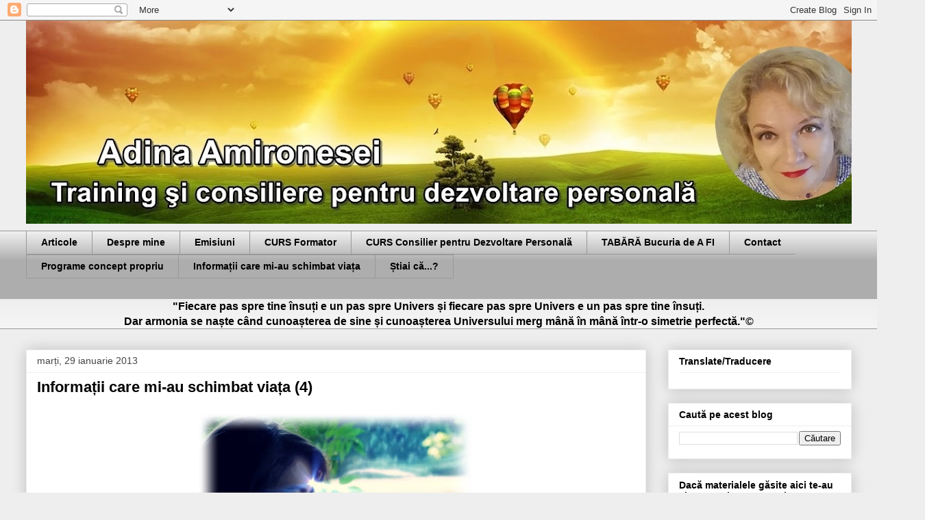

--- FILE ---
content_type: text/html; charset=UTF-8
request_url: https://adinaamironesei.blogspot.com/2013/01/informatii-care-mi-au-schimbat-viata-4.html
body_size: 34426
content:
<!DOCTYPE html>
<html class='v2' dir='ltr' lang='ro'>
<head>
<link href='https://www.blogger.com/static/v1/widgets/335934321-css_bundle_v2.css' rel='stylesheet' type='text/css'/>
<meta content='width=1100' name='viewport'/>
<meta content='text/html; charset=UTF-8' http-equiv='Content-Type'/>
<meta content='blogger' name='generator'/>
<link href='https://adinaamironesei.blogspot.com/favicon.ico' rel='icon' type='image/x-icon'/>
<link href='https://adinaamironesei.blogspot.com/2013/01/informatii-care-mi-au-schimbat-viata-4.html' rel='canonical'/>
<link rel="alternate" type="application/atom+xml" title="Adina Amironesei - Universul meu  - Atom" href="https://adinaamironesei.blogspot.com/feeds/posts/default" />
<link rel="alternate" type="application/rss+xml" title="Adina Amironesei - Universul meu  - RSS" href="https://adinaamironesei.blogspot.com/feeds/posts/default?alt=rss" />
<link rel="service.post" type="application/atom+xml" title="Adina Amironesei - Universul meu  - Atom" href="https://www.blogger.com/feeds/7182566043758757474/posts/default" />

<link rel="alternate" type="application/atom+xml" title="Adina Amironesei - Universul meu  - Atom" href="https://adinaamironesei.blogspot.com/feeds/469725514180688520/comments/default" />
<!--Can't find substitution for tag [blog.ieCssRetrofitLinks]-->
<link href='https://blogger.googleusercontent.com/img/b/R29vZ2xl/AVvXsEgt5PI_l6tugMQlmOsPhIcLLbYJyvY2E4hK_Buo69OsEKWuX3WiG8Kgdm3Hkb5S2vEG44qO17KIIRyjRpVPfOoqoc3N1vUThRDItT9Vz4PGkRfAvpCiXsnwLUWAHwmDRUKjffbBpJd4E_Mh/s400/Paranormal+(Adina+Amironesei+blog).jpg' rel='image_src'/>
<meta content='https://adinaamironesei.blogspot.com/2013/01/informatii-care-mi-au-schimbat-viata-4.html' property='og:url'/>
<meta content='Informații care mi-au schimbat viața (4)' property='og:title'/>
<meta content='Cursuri, consiliere si informatii utile pentru autocunoastere, dezvoltare personala, documentare și evolutie constienta' property='og:description'/>
<meta content='https://blogger.googleusercontent.com/img/b/R29vZ2xl/AVvXsEgt5PI_l6tugMQlmOsPhIcLLbYJyvY2E4hK_Buo69OsEKWuX3WiG8Kgdm3Hkb5S2vEG44qO17KIIRyjRpVPfOoqoc3N1vUThRDItT9Vz4PGkRfAvpCiXsnwLUWAHwmDRUKjffbBpJd4E_Mh/w1200-h630-p-k-no-nu/Paranormal+(Adina+Amironesei+blog).jpg' property='og:image'/>
<title>Adina Amironesei - Universul meu : Informații care mi-au schimbat viața (4)</title>
<style id='page-skin-1' type='text/css'><!--
/*
-----------------------------------------------
Blogger Template Style
Name:     Awesome Inc.
Designer: Tina Chen
URL:      tinachen.org
----------------------------------------------- */
/* Content
----------------------------------------------- */
body {
font: normal normal 16px Arial, Tahoma, Helvetica, FreeSans, sans-serif;
color: #000000;
background: #eeeeee none repeat scroll top left;
}
html body .content-outer {
min-width: 0;
max-width: 100%;
width: 100%;
}
a:link {
text-decoration: none;
color: #3778cd;
}
a:visited {
text-decoration: none;
color: #4d469c;
}
a:hover {
text-decoration: underline;
color: #3778cd;
}
.body-fauxcolumn-outer .cap-top {
position: absolute;
z-index: 1;
height: 276px;
width: 100%;
background: transparent none repeat-x scroll top left;
_background-image: none;
}
/* Columns
----------------------------------------------- */
.content-inner {
padding: 0;
}
.header-inner .section {
margin: 0 16px;
}
.tabs-inner .section {
margin: 0 16px;
}
.main-inner {
padding-top: 30px;
}
.main-inner .column-center-inner,
.main-inner .column-left-inner,
.main-inner .column-right-inner {
padding: 0 5px;
}
*+html body .main-inner .column-center-inner {
margin-top: -30px;
}
#layout .main-inner .column-center-inner {
margin-top: 0;
}
/* Header
----------------------------------------------- */
.header-outer {
margin: 0 0 0 0;
background: transparent none repeat scroll 0 0;
}
.Header h1 {
font: normal bold 40px Arial, Tahoma, Helvetica, FreeSans, sans-serif;
color: #000000;
text-shadow: 0 0 -1px #000000;
}
.Header h1 a {
color: #000000;
}
.Header .description {
font: normal normal 14px Arial, Tahoma, Helvetica, FreeSans, sans-serif;
color: #000000;
}
.header-inner .Header .titlewrapper,
.header-inner .Header .descriptionwrapper {
padding-left: 0;
padding-right: 0;
margin-bottom: 0;
}
.header-inner .Header .titlewrapper {
padding-top: 22px;
}
/* Tabs
----------------------------------------------- */
.tabs-outer {
overflow: hidden;
position: relative;
background: #eeeeee url(https://resources.blogblog.com/blogblog/data/1kt/awesomeinc/tabs_gradient_light.png) repeat scroll 0 0;
}
#layout .tabs-outer {
overflow: visible;
}
.tabs-cap-top, .tabs-cap-bottom {
position: absolute;
width: 100%;
border-top: 1px solid #999999;
}
.tabs-cap-bottom {
bottom: 0;
}
.tabs-inner .widget li a {
display: inline-block;
margin: 0;
padding: .6em 1.5em;
font: normal bold 14px Arial, Tahoma, Helvetica, FreeSans, sans-serif;
color: #000000;
border-top: 1px solid #999999;
border-bottom: 1px solid #999999;
border-left: 1px solid #999999;
height: 16px;
line-height: 16px;
}
.tabs-inner .widget li:last-child a {
border-right: 1px solid #999999;
}
.tabs-inner .widget li.selected a, .tabs-inner .widget li a:hover {
background: #666666 url(https://resources.blogblog.com/blogblog/data/1kt/awesomeinc/tabs_gradient_light.png) repeat-x scroll 0 -100px;
color: #ffffff;
}
/* Headings
----------------------------------------------- */
h2 {
font: normal bold 14px Arial, Tahoma, Helvetica, FreeSans, sans-serif;
color: #000000;
}
/* Widgets
----------------------------------------------- */
.main-inner .section {
margin: 0 27px;
padding: 0;
}
.main-inner .column-left-outer,
.main-inner .column-right-outer {
margin-top: 0;
}
#layout .main-inner .column-left-outer,
#layout .main-inner .column-right-outer {
margin-top: 0;
}
.main-inner .column-left-inner,
.main-inner .column-right-inner {
background: transparent none repeat 0 0;
-moz-box-shadow: 0 0 0 rgba(0, 0, 0, .2);
-webkit-box-shadow: 0 0 0 rgba(0, 0, 0, .2);
-goog-ms-box-shadow: 0 0 0 rgba(0, 0, 0, .2);
box-shadow: 0 0 0 rgba(0, 0, 0, .2);
-moz-border-radius: 0;
-webkit-border-radius: 0;
-goog-ms-border-radius: 0;
border-radius: 0;
}
#layout .main-inner .column-left-inner,
#layout .main-inner .column-right-inner {
margin-top: 0;
}
.sidebar .widget {
font: normal normal 14px Arial, Tahoma, Helvetica, FreeSans, sans-serif;
color: #000000;
}
.sidebar .widget a:link {
color: #3778cd;
}
.sidebar .widget a:visited {
color: #4d469c;
}
.sidebar .widget a:hover {
color: #3778cd;
}
.sidebar .widget h2 {
text-shadow: 0 0 -1px #000000;
}
.main-inner .widget {
background-color: #ffffff;
border: 1px solid #eeeeee;
padding: 0 15px 15px;
margin: 20px -16px;
-moz-box-shadow: 0 0 20px rgba(0, 0, 0, .2);
-webkit-box-shadow: 0 0 20px rgba(0, 0, 0, .2);
-goog-ms-box-shadow: 0 0 20px rgba(0, 0, 0, .2);
box-shadow: 0 0 20px rgba(0, 0, 0, .2);
-moz-border-radius: 0;
-webkit-border-radius: 0;
-goog-ms-border-radius: 0;
border-radius: 0;
}
.main-inner .widget h2 {
margin: 0 -15px;
padding: .6em 15px .5em;
border-bottom: 1px solid transparent;
}
.footer-inner .widget h2 {
padding: 0 0 .4em;
border-bottom: 1px solid transparent;
}
.main-inner .widget h2 + div, .footer-inner .widget h2 + div {
border-top: 1px solid #eeeeee;
padding-top: 8px;
}
.main-inner .widget .widget-content {
margin: 0 -15px;
padding: 7px 15px 0;
}
.main-inner .widget ul, .main-inner .widget #ArchiveList ul.flat {
margin: -8px -15px 0;
padding: 0;
list-style: none;
}
.main-inner .widget #ArchiveList {
margin: -8px 0 0;
}
.main-inner .widget ul li, .main-inner .widget #ArchiveList ul.flat li {
padding: .5em 15px;
text-indent: 0;
color: #666666;
border-top: 1px solid #eeeeee;
border-bottom: 1px solid transparent;
}
.main-inner .widget #ArchiveList ul li {
padding-top: .25em;
padding-bottom: .25em;
}
.main-inner .widget ul li:first-child, .main-inner .widget #ArchiveList ul.flat li:first-child {
border-top: none;
}
.main-inner .widget ul li:last-child, .main-inner .widget #ArchiveList ul.flat li:last-child {
border-bottom: none;
}
.post-body {
position: relative;
}
.main-inner .widget .post-body ul {
padding: 0 2.5em;
margin: .5em 0;
list-style: disc;
}
.main-inner .widget .post-body ul li {
padding: 0.25em 0;
margin-bottom: .25em;
color: #000000;
border: none;
}
.footer-inner .widget ul {
padding: 0;
list-style: none;
}
.widget .zippy {
color: #666666;
}
/* Posts
----------------------------------------------- */
body .main-inner .Blog {
padding: 0;
margin-bottom: 1em;
background-color: transparent;
border: none;
-moz-box-shadow: 0 0 0 rgba(0, 0, 0, 0);
-webkit-box-shadow: 0 0 0 rgba(0, 0, 0, 0);
-goog-ms-box-shadow: 0 0 0 rgba(0, 0, 0, 0);
box-shadow: 0 0 0 rgba(0, 0, 0, 0);
}
.main-inner .section:last-child .Blog:last-child {
padding: 0;
margin-bottom: 1em;
}
.main-inner .widget h2.date-header {
margin: 0 -15px 1px;
padding: 0 0 0 0;
font: normal normal 14px Arial, Tahoma, Helvetica, FreeSans, sans-serif;
color: #444444;
background: transparent none no-repeat scroll top left;
border-top: 0 solid #eeeeee;
border-bottom: 1px solid transparent;
-moz-border-radius-topleft: 0;
-moz-border-radius-topright: 0;
-webkit-border-top-left-radius: 0;
-webkit-border-top-right-radius: 0;
border-top-left-radius: 0;
border-top-right-radius: 0;
position: static;
bottom: 100%;
right: 15px;
text-shadow: 0 0 -1px #000000;
}
.main-inner .widget h2.date-header span {
font: normal normal 14px Arial, Tahoma, Helvetica, FreeSans, sans-serif;
display: block;
padding: .5em 15px;
border-left: 0 solid #eeeeee;
border-right: 0 solid #eeeeee;
}
.date-outer {
position: relative;
margin: 30px 0 20px;
padding: 0 15px;
background-color: #ffffff;
border: 1px solid #eeeeee;
-moz-box-shadow: 0 0 20px rgba(0, 0, 0, .2);
-webkit-box-shadow: 0 0 20px rgba(0, 0, 0, .2);
-goog-ms-box-shadow: 0 0 20px rgba(0, 0, 0, .2);
box-shadow: 0 0 20px rgba(0, 0, 0, .2);
-moz-border-radius: 0;
-webkit-border-radius: 0;
-goog-ms-border-radius: 0;
border-radius: 0;
}
.date-outer:first-child {
margin-top: 0;
}
.date-outer:last-child {
margin-bottom: 20px;
-moz-border-radius-bottomleft: 0;
-moz-border-radius-bottomright: 0;
-webkit-border-bottom-left-radius: 0;
-webkit-border-bottom-right-radius: 0;
-goog-ms-border-bottom-left-radius: 0;
-goog-ms-border-bottom-right-radius: 0;
border-bottom-left-radius: 0;
border-bottom-right-radius: 0;
}
.date-posts {
margin: 0 -15px;
padding: 0 15px;
clear: both;
}
.post-outer, .inline-ad {
border-top: 1px solid #eeeeee;
margin: 0 -15px;
padding: 15px 15px;
}
.post-outer {
padding-bottom: 10px;
}
.post-outer:first-child {
padding-top: 0;
border-top: none;
}
.post-outer:last-child, .inline-ad:last-child {
border-bottom: none;
}
.post-body {
position: relative;
}
.post-body img {
padding: 8px;
background: transparent;
border: 1px solid transparent;
-moz-box-shadow: 0 0 0 rgba(0, 0, 0, .2);
-webkit-box-shadow: 0 0 0 rgba(0, 0, 0, .2);
box-shadow: 0 0 0 rgba(0, 0, 0, .2);
-moz-border-radius: 0;
-webkit-border-radius: 0;
border-radius: 0;
}
h3.post-title, h4 {
font: normal bold 22px Arial, Tahoma, Helvetica, FreeSans, sans-serif;
color: #000000;
}
h3.post-title a {
font: normal bold 22px Arial, Tahoma, Helvetica, FreeSans, sans-serif;
color: #000000;
}
h3.post-title a:hover {
color: #3778cd;
text-decoration: underline;
}
.post-header {
margin: 0 0 1em;
}
.post-body {
line-height: 1.4;
}
.post-outer h2 {
color: #000000;
}
.post-footer {
margin: 1.5em 0 0;
}
#blog-pager {
padding: 15px;
font-size: 120%;
background-color: #ffffff;
border: 1px solid #eeeeee;
-moz-box-shadow: 0 0 20px rgba(0, 0, 0, .2);
-webkit-box-shadow: 0 0 20px rgba(0, 0, 0, .2);
-goog-ms-box-shadow: 0 0 20px rgba(0, 0, 0, .2);
box-shadow: 0 0 20px rgba(0, 0, 0, .2);
-moz-border-radius: 0;
-webkit-border-radius: 0;
-goog-ms-border-radius: 0;
border-radius: 0;
-moz-border-radius-topleft: 0;
-moz-border-radius-topright: 0;
-webkit-border-top-left-radius: 0;
-webkit-border-top-right-radius: 0;
-goog-ms-border-top-left-radius: 0;
-goog-ms-border-top-right-radius: 0;
border-top-left-radius: 0;
border-top-right-radius-topright: 0;
margin-top: 1em;
}
.blog-feeds, .post-feeds {
margin: 1em 0;
text-align: center;
color: #000000;
}
.blog-feeds a, .post-feeds a {
color: #3778cd;
}
.blog-feeds a:visited, .post-feeds a:visited {
color: #4d469c;
}
.blog-feeds a:hover, .post-feeds a:hover {
color: #3778cd;
}
.post-outer .comments {
margin-top: 2em;
}
/* Comments
----------------------------------------------- */
.comments .comments-content .icon.blog-author {
background-repeat: no-repeat;
background-image: url([data-uri]);
}
.comments .comments-content .loadmore a {
border-top: 1px solid #999999;
border-bottom: 1px solid #999999;
}
.comments .continue {
border-top: 2px solid #999999;
}
/* Footer
----------------------------------------------- */
.footer-outer {
margin: -20px 0 -1px;
padding: 20px 0 0;
color: #000000;
overflow: hidden;
}
.footer-fauxborder-left {
border-top: 1px solid #eeeeee;
background: #ffffff none repeat scroll 0 0;
-moz-box-shadow: 0 0 20px rgba(0, 0, 0, .2);
-webkit-box-shadow: 0 0 20px rgba(0, 0, 0, .2);
-goog-ms-box-shadow: 0 0 20px rgba(0, 0, 0, .2);
box-shadow: 0 0 20px rgba(0, 0, 0, .2);
margin: 0 -20px;
}
/* Mobile
----------------------------------------------- */
body.mobile {
background-size: auto;
}
.mobile .body-fauxcolumn-outer {
background: transparent none repeat scroll top left;
}
*+html body.mobile .main-inner .column-center-inner {
margin-top: 0;
}
.mobile .main-inner .widget {
padding: 0 0 15px;
}
.mobile .main-inner .widget h2 + div,
.mobile .footer-inner .widget h2 + div {
border-top: none;
padding-top: 0;
}
.mobile .footer-inner .widget h2 {
padding: 0.5em 0;
border-bottom: none;
}
.mobile .main-inner .widget .widget-content {
margin: 0;
padding: 7px 0 0;
}
.mobile .main-inner .widget ul,
.mobile .main-inner .widget #ArchiveList ul.flat {
margin: 0 -15px 0;
}
.mobile .main-inner .widget h2.date-header {
right: 0;
}
.mobile .date-header span {
padding: 0.4em 0;
}
.mobile .date-outer:first-child {
margin-bottom: 0;
border: 1px solid #eeeeee;
-moz-border-radius-topleft: 0;
-moz-border-radius-topright: 0;
-webkit-border-top-left-radius: 0;
-webkit-border-top-right-radius: 0;
-goog-ms-border-top-left-radius: 0;
-goog-ms-border-top-right-radius: 0;
border-top-left-radius: 0;
border-top-right-radius: 0;
}
.mobile .date-outer {
border-color: #eeeeee;
border-width: 0 1px 1px;
}
.mobile .date-outer:last-child {
margin-bottom: 0;
}
.mobile .main-inner {
padding: 0;
}
.mobile .header-inner .section {
margin: 0;
}
.mobile .post-outer, .mobile .inline-ad {
padding: 5px 0;
}
.mobile .tabs-inner .section {
margin: 0 10px;
}
.mobile .main-inner .widget h2 {
margin: 0;
padding: 0;
}
.mobile .main-inner .widget h2.date-header span {
padding: 0;
}
.mobile .main-inner .widget .widget-content {
margin: 0;
padding: 7px 0 0;
}
.mobile #blog-pager {
border: 1px solid transparent;
background: #ffffff none repeat scroll 0 0;
}
.mobile .main-inner .column-left-inner,
.mobile .main-inner .column-right-inner {
background: transparent none repeat 0 0;
-moz-box-shadow: none;
-webkit-box-shadow: none;
-goog-ms-box-shadow: none;
box-shadow: none;
}
.mobile .date-posts {
margin: 0;
padding: 0;
}
.mobile .footer-fauxborder-left {
margin: 0;
border-top: inherit;
}
.mobile .main-inner .section:last-child .Blog:last-child {
margin-bottom: 0;
}
.mobile-index-contents {
color: #000000;
}
.mobile .mobile-link-button {
background: #3778cd url(https://resources.blogblog.com/blogblog/data/1kt/awesomeinc/tabs_gradient_light.png) repeat scroll 0 0;
}
.mobile-link-button a:link, .mobile-link-button a:visited {
color: #ffffff;
}
.mobile .tabs-inner .PageList .widget-content {
background: transparent;
border-top: 1px solid;
border-color: #999999;
color: #000000;
}
.mobile .tabs-inner .PageList .widget-content .pagelist-arrow {
border-left: 1px solid #999999;
}

--></style>
<style id='template-skin-1' type='text/css'><!--
body {
min-width: 1237px;
}
.content-outer, .content-fauxcolumn-outer, .region-inner {
min-width: 1237px;
max-width: 1237px;
_width: 1237px;
}
.main-inner .columns {
padding-left: 0px;
padding-right: 300px;
}
.main-inner .fauxcolumn-center-outer {
left: 0px;
right: 300px;
/* IE6 does not respect left and right together */
_width: expression(this.parentNode.offsetWidth -
parseInt("0px") -
parseInt("300px") + 'px');
}
.main-inner .fauxcolumn-left-outer {
width: 0px;
}
.main-inner .fauxcolumn-right-outer {
width: 300px;
}
.main-inner .column-left-outer {
width: 0px;
right: 100%;
margin-left: -0px;
}
.main-inner .column-right-outer {
width: 300px;
margin-right: -300px;
}
#layout {
min-width: 0;
}
#layout .content-outer {
min-width: 0;
width: 800px;
}
#layout .region-inner {
min-width: 0;
width: auto;
}
body#layout div.add_widget {
padding: 8px;
}
body#layout div.add_widget a {
margin-left: 32px;
}
--></style>
<link href='https://www.blogger.com/dyn-css/authorization.css?targetBlogID=7182566043758757474&amp;zx=a549c2dd-ac5f-475f-8e2b-ccbbe5fca1d8' media='none' onload='if(media!=&#39;all&#39;)media=&#39;all&#39;' rel='stylesheet'/><noscript><link href='https://www.blogger.com/dyn-css/authorization.css?targetBlogID=7182566043758757474&amp;zx=a549c2dd-ac5f-475f-8e2b-ccbbe5fca1d8' rel='stylesheet'/></noscript>
<meta name='google-adsense-platform-account' content='ca-host-pub-1556223355139109'/>
<meta name='google-adsense-platform-domain' content='blogspot.com'/>

<!-- data-ad-client=ca-pub-8821655232391045 -->

</head>
<body class='loading variant-light'>
<div class='navbar section' id='navbar' name='Navbar'><div class='widget Navbar' data-version='1' id='Navbar1'><script type="text/javascript">
    function setAttributeOnload(object, attribute, val) {
      if(window.addEventListener) {
        window.addEventListener('load',
          function(){ object[attribute] = val; }, false);
      } else {
        window.attachEvent('onload', function(){ object[attribute] = val; });
      }
    }
  </script>
<div id="navbar-iframe-container"></div>
<script type="text/javascript" src="https://apis.google.com/js/platform.js"></script>
<script type="text/javascript">
      gapi.load("gapi.iframes:gapi.iframes.style.bubble", function() {
        if (gapi.iframes && gapi.iframes.getContext) {
          gapi.iframes.getContext().openChild({
              url: 'https://www.blogger.com/navbar/7182566043758757474?po\x3d469725514180688520\x26origin\x3dhttps://adinaamironesei.blogspot.com',
              where: document.getElementById("navbar-iframe-container"),
              id: "navbar-iframe"
          });
        }
      });
    </script><script type="text/javascript">
(function() {
var script = document.createElement('script');
script.type = 'text/javascript';
script.src = '//pagead2.googlesyndication.com/pagead/js/google_top_exp.js';
var head = document.getElementsByTagName('head')[0];
if (head) {
head.appendChild(script);
}})();
</script>
</div></div>
<div class='body-fauxcolumns'>
<div class='fauxcolumn-outer body-fauxcolumn-outer'>
<div class='cap-top'>
<div class='cap-left'></div>
<div class='cap-right'></div>
</div>
<div class='fauxborder-left'>
<div class='fauxborder-right'></div>
<div class='fauxcolumn-inner'>
</div>
</div>
<div class='cap-bottom'>
<div class='cap-left'></div>
<div class='cap-right'></div>
</div>
</div>
</div>
<div class='content'>
<div class='content-fauxcolumns'>
<div class='fauxcolumn-outer content-fauxcolumn-outer'>
<div class='cap-top'>
<div class='cap-left'></div>
<div class='cap-right'></div>
</div>
<div class='fauxborder-left'>
<div class='fauxborder-right'></div>
<div class='fauxcolumn-inner'>
</div>
</div>
<div class='cap-bottom'>
<div class='cap-left'></div>
<div class='cap-right'></div>
</div>
</div>
</div>
<div class='content-outer'>
<div class='content-cap-top cap-top'>
<div class='cap-left'></div>
<div class='cap-right'></div>
</div>
<div class='fauxborder-left content-fauxborder-left'>
<div class='fauxborder-right content-fauxborder-right'></div>
<div class='content-inner'>
<header>
<div class='header-outer'>
<div class='header-cap-top cap-top'>
<div class='cap-left'></div>
<div class='cap-right'></div>
</div>
<div class='fauxborder-left header-fauxborder-left'>
<div class='fauxborder-right header-fauxborder-right'></div>
<div class='region-inner header-inner'>
<div class='header section' id='header' name='Antet'><div class='widget Header' data-version='1' id='Header1'>
<div id='header-inner'>
<a href='https://adinaamironesei.blogspot.com/' style='display: block'>
<img alt='Adina Amironesei - Universul meu ' height='297px; ' id='Header1_headerimg' src='https://blogger.googleusercontent.com/img/b/R29vZ2xl/AVvXsEiNGvAEKCjOwLg8Lp4eehX3SHuo1ck1CIhIvrcnOOzJpFCS4UFA07n_Ct9ZqS9s9uT0cxpNvhyphenhyphenXl-Wx4PgqFo59q2u4XwOuyrlQgOHuUI69q5Z0QK1qRoogjrw_UQHp_juRRkUc_A4mYqAp/s1268/antet+2019+Adina+Amironesei+blog.jpg' style='display: block' width='1268px; '/>
</a>
<div class='descriptionwrapper'>
<p class='description'><span>
</span></p>
</div>
</div>
</div></div>
</div>
</div>
<div class='header-cap-bottom cap-bottom'>
<div class='cap-left'></div>
<div class='cap-right'></div>
</div>
</div>
</header>
<div class='tabs-outer'>
<div class='tabs-cap-top cap-top'>
<div class='cap-left'></div>
<div class='cap-right'></div>
</div>
<div class='fauxborder-left tabs-fauxborder-left'>
<div class='fauxborder-right tabs-fauxborder-right'></div>
<div class='region-inner tabs-inner'>
<div class='tabs section' id='crosscol' name='Coloana transversală'><div class='widget PageList' data-version='1' id='PageList2'>
<div class='widget-content'>
<ul>
<li>
<a href='https://adinaamironesei.blogspot.com/'>Articole</a>
</li>
<li>
<a href='http://adinaamironesei.blogspot.com/p/despre-mine.html'>Despre mine</a>
</li>
<li>
<a href='http://adinaamironesei.blogspot.com/p/eveniment.html'>Emisiuni</a>
</li>
<li>
<a href='https://adinaamironesei.blogspot.com/p/curs-formator.html'>CURS Formator</a>
</li>
<li>
<a href='https://adinaamironesei.blogspot.com/p/curs-consilier-pentru-dezvoltare.html'>CURS Consilier pentru Dezvoltare Personală</a>
</li>
<li>
<a href='https://adinaamironesei.blogspot.com/p/tabara-bucuria-de-fi.html'>TABĂRĂ Bucuria de A FI</a>
</li>
<li>
<a href='http://adinaamironesei.blogspot.com/p/contact.html'>Contact</a>
</li>
<li>
<a href='https://adinaamironesei.blogspot.com/p/programe-concept-propriu.html'>Programe concept propriu</a>
</li>
<li>
<a href='http://adinaamironesei.blogspot.ro/search/label/informatii_care%20mi-au_schimbat_viata'>Informații care mi-au schimbat viața</a>
</li>
<li>
<a href='http://adinaamironesei.blogspot.ro/search/label/stiai_ca'>Știai că...?</a>
</li>
</ul>
<div class='clear'></div>
</div>
</div></div>
<div class='tabs section' id='crosscol-overflow' name='Cross-Column 2'><div class='widget Text' data-version='1' id='Text4'>
<div class='widget-content'>
<center><strong>"Fiecare pas spre tine însuți e un pas spre Univers și fiecare pas spre Univers e un pas spre tine însuți.</strong><br /><strong>Dar armonia se naște când cunoașterea de sine și cunoașterea Universului merg mână în mână într-o simetrie perfectă."&#169; </strong></center>
</div>
<div class='clear'></div>
</div></div>
</div>
</div>
<div class='tabs-cap-bottom cap-bottom'>
<div class='cap-left'></div>
<div class='cap-right'></div>
</div>
</div>
<div class='main-outer'>
<div class='main-cap-top cap-top'>
<div class='cap-left'></div>
<div class='cap-right'></div>
</div>
<div class='fauxborder-left main-fauxborder-left'>
<div class='fauxborder-right main-fauxborder-right'></div>
<div class='region-inner main-inner'>
<div class='columns fauxcolumns'>
<div class='fauxcolumn-outer fauxcolumn-center-outer'>
<div class='cap-top'>
<div class='cap-left'></div>
<div class='cap-right'></div>
</div>
<div class='fauxborder-left'>
<div class='fauxborder-right'></div>
<div class='fauxcolumn-inner'>
</div>
</div>
<div class='cap-bottom'>
<div class='cap-left'></div>
<div class='cap-right'></div>
</div>
</div>
<div class='fauxcolumn-outer fauxcolumn-left-outer'>
<div class='cap-top'>
<div class='cap-left'></div>
<div class='cap-right'></div>
</div>
<div class='fauxborder-left'>
<div class='fauxborder-right'></div>
<div class='fauxcolumn-inner'>
</div>
</div>
<div class='cap-bottom'>
<div class='cap-left'></div>
<div class='cap-right'></div>
</div>
</div>
<div class='fauxcolumn-outer fauxcolumn-right-outer'>
<div class='cap-top'>
<div class='cap-left'></div>
<div class='cap-right'></div>
</div>
<div class='fauxborder-left'>
<div class='fauxborder-right'></div>
<div class='fauxcolumn-inner'>
</div>
</div>
<div class='cap-bottom'>
<div class='cap-left'></div>
<div class='cap-right'></div>
</div>
</div>
<!-- corrects IE6 width calculation -->
<div class='columns-inner'>
<div class='column-center-outer'>
<div class='column-center-inner'>
<div class='main section' id='main' name='Număr de telefon principal'><div class='widget Blog' data-version='1' id='Blog1'>
<div class='blog-posts hfeed'>

          <div class="date-outer">
        
<h2 class='date-header'><span>marți, 29 ianuarie 2013</span></h2>

          <div class="date-posts">
        
<div class='post-outer'>
<div class='post hentry uncustomized-post-template' itemprop='blogPost' itemscope='itemscope' itemtype='http://schema.org/BlogPosting'>
<meta content='https://blogger.googleusercontent.com/img/b/R29vZ2xl/AVvXsEgt5PI_l6tugMQlmOsPhIcLLbYJyvY2E4hK_Buo69OsEKWuX3WiG8Kgdm3Hkb5S2vEG44qO17KIIRyjRpVPfOoqoc3N1vUThRDItT9Vz4PGkRfAvpCiXsnwLUWAHwmDRUKjffbBpJd4E_Mh/s400/Paranormal+(Adina+Amironesei+blog).jpg' itemprop='image_url'/>
<meta content='7182566043758757474' itemprop='blogId'/>
<meta content='469725514180688520' itemprop='postId'/>
<a name='469725514180688520'></a>
<h3 class='post-title entry-title' itemprop='name'>
Informații care mi-au schimbat viața (4)
</h3>
<div class='post-header'>
<div class='post-header-line-1'></div>
</div>
<div class='post-body entry-content' id='post-body-469725514180688520' itemprop='description articleBody'>
<div class="separator" style="clear: both; text-align: center;">
<a href="https://blogger.googleusercontent.com/img/b/R29vZ2xl/AVvXsEgt5PI_l6tugMQlmOsPhIcLLbYJyvY2E4hK_Buo69OsEKWuX3WiG8Kgdm3Hkb5S2vEG44qO17KIIRyjRpVPfOoqoc3N1vUThRDItT9Vz4PGkRfAvpCiXsnwLUWAHwmDRUKjffbBpJd4E_Mh/s1600/Paranormal+(Adina+Amironesei+blog).jpg" imageanchor="1" style="margin-left: 1em; margin-right: 1em;"><img border="0" height="248" src="https://blogger.googleusercontent.com/img/b/R29vZ2xl/AVvXsEgt5PI_l6tugMQlmOsPhIcLLbYJyvY2E4hK_Buo69OsEKWuX3WiG8Kgdm3Hkb5S2vEG44qO17KIIRyjRpVPfOoqoc3N1vUThRDItT9Vz4PGkRfAvpCiXsnwLUWAHwmDRUKjffbBpJd4E_Mh/s400/Paranormal+(Adina+Amironesei+blog).jpg" width="400" /></a></div>
<br />
<div class="MsoNormal" style="margin-bottom: .0001pt; margin-bottom: 0cm; text-align: justify; text-indent: 35.4pt;">
<span lang="EN-US"><b><span style="font-size: x-large;">"</span></b>Știm
acum că energia întunecată reprezintă peste 70% din Univers, materia întunecată
cam 20%. La un calcul simplu</span> ne dăm seama că abia înțelegem (științific)
maxim 10% din Univers, dar <b>90% rămâne un mister</b>. Conștientizând această
realitate trebuie să fii foarte precaut înainte să spui că ceva este imposibil.<b>"</b> &nbsp;-&nbsp;<a href="http://en.wikipedia.org/wiki/Harold_E._Puthoff" target="_blank">Harold E. Puthoff</a> <o:p></o:p></div>
<br />
<div class="MsoNormal" style="margin-bottom: .0001pt; margin-bottom: 0cm; text-align: justify; text-indent: 35.4pt;">
<b>"</b>Să presupunem că Moise, Buddha, Iisus, Mohamed nu
au existat, că nu au existat Vechiul Testament, Cabala, Noul Testament,
Coranul, imaginează-ți că nu exista clarvăzători, profeți, vindecători și că nu
există decât știința secolului XXI. Ar ajunge știința de una singură, în
încercarea ei de a înțelege originea și evoluția armoniei universale incluzând
viețile noastre individuale, ar ajunge totuși știința la concluzia că <span style="color: #741b47;">există un
principiu ce </span><span style="color: #0b5394;">g</span><span style="color: #741b47;">hidează, </span><span style="color: #0b5394;">o</span><span style="color: #741b47;">rganizează și </span><span style="color: #0b5394;">d</span><span style="color: #741b47;">etermină</span>, adică G.O.D. (Dumnezeu)?

</div>
<br />
<div class="MsoNormal" style="margin-bottom: .0001pt; margin-bottom: 0cm; text-align: justify; text-indent: 35.4pt;">
Răspunsul meu după 20 de ani de cercetare la Universitatea Yale și aici,
răspunsul este: Da! Acest principiu (Dumnezeu) există! Ca să poți cuprinde cu
adevărat ce este această inteligență creatoare, îți trebuie ceva îndeajuns de
&#8222;mare<span lang="EN-US">&#8221; încât să cuprindă
fizica cuantică, fizica newtoniană, teoria stringurilor și toată fizica ce ar
urma după acestea.<b>"</b> -&nbsp;</span><a href="http://en.wikipedia.org/wiki/Gary_Schwartz" target="_blank"><span lang="EN-US">Gary Schwartz</span></a><span lang="EN-US"><o:p></o:p></span></div>
<br />
<script async="" src="//pagead2.googlesyndication.com/pagead/js/adsbygoogle.js"></script>
<!-- inside -->
<ins class="adsbygoogle" data-ad-client="ca-pub-8821655232391045" data-ad-format="auto" data-ad-slot="5829112301" style="display: 

block;"></ins><script>
(adsbygoogle = window.adsbygoogle || []).push({});
</script>
<br />
<div class="MsoNormal" style="margin-bottom: .0001pt; margin-bottom: 0cm; text-align: justify; text-indent: 35.4pt;">
<span lang="EN-US">Aș
putea doar&nbsp;să adaug&nbsp;că - dacă toate aceste tipuri de fizică, de înțelegere mentală, nu sunt însoțite în aceeași măsură de <span style="color: #0b5394;">Intuiție</span> și de <span style="color: #0b5394;">Imaginație</span>, ne va fi imposibil să înțelegem cu adevărat <span style="color: #741b47;">Inteligența Universală</span>.<o:p></o:p></span></div>
<br />
<div class="MsoNormal" style="margin-bottom: .0001pt; margin-bottom: 0cm; text-align: justify; text-indent: 35.4pt;">
<span lang="EN-US">Deoarece tot veni vorba în <a href="http://adinaamironesei.blogspot.ro/2013/01/despre-profeti-profetii-si-viitoruri.html" target="_blank">penultimul articol</a> despre abilitățile considerate "paranormale",
continui astăzi seria "Informații care mi-au schimbat viața" cu un alt film
documentar ce merită toată atenția pe tema acestor abilități. Citatele de mai
sus sunt preluate din filmul documentar pe care îl recomand astăzi în
cadrul seriei de care spuneam, film care are un titlu sugestiv: <b>"Ceva necunoscut face ceva ce noi nu înțelegem"</b></span>.<o:p></o:p></div>
<br />
<div class="MsoNormal" style="margin-bottom: .0001pt; margin-bottom: 0cm; text-align: justify; text-indent: 35.4pt;">
<span lang="EN-US">Vă mai spun doar că filmul cuprinde concluziile la care au ajuns cunoscuți oameni
de știință (psihologi, fizicieni, medici) precum: prof. Charles T. Tart, dr. Dean Radin, dr. Ed Mitchell, dr. Rupert Sheldrake, dr. Harold E. Puthoff, Stephan A. Schwartz, dr. David. R. Nelson, prof. Gary Schwartz, dr. Melinda Connor și bineînțeles persoane cu abilități numite încă "paranormale" - acestea din urmă fiind "subiecți" ai experimentelor științifice discutate în film.<o:p></o:p></span></div>
<div class="MsoNormal" style="margin-bottom: .0001pt; margin-bottom: 0cm; text-align: justify; text-indent: 35.4pt;">
<span lang="EN-US">Vizionare
pl</span>ăcută!<o:p></o:p></div>
<br />
<center>
<iframe allowfullscreen="" frameborder="0" height="360" mozallowfullscreen="" scrolling="no" src="https://my.mail.ru/video/embed/9136343720126316573" webkitallowfullscreen="" width="650"></iframe>
</center>
<br />
<div class="MsoNormal" style="margin-bottom: .0001pt; margin-bottom: 0cm; text-align: justify; text-indent: 35.4pt;">
Articole conectate cu subiectul:&nbsp;<b><a href="http://adinaamironesei.blogspot.com/2017/01/despre-normal-anormal-si-paranormal.html" target="_blank">Despre normal, anormal și paranormal</a></b>,&nbsp;<b><a href="http://adinaamironesei.blogspot.com/2017/08/creierul-perceptiile-si-realitatea-1.html" target="_blank">Creierul, percepțiile și realitatea (1)</a> și <a href="http://adinaamironesei.blogspot.com/2017/09/creierul-perceptiile-si-realitatea-2.html" target="_blank">Creierul, percepțiile și realitatea (2)</a></b>.</div>
<br />
<center>
***
</center>
<br />
<div class="MsoNormal" style="margin-bottom: .0001pt; margin-bottom: 0cm; text-align: justify; text-indent: 35.4pt;">
Dacă ești pentru prima dată aici, îți spun bine ai venit! Toate articolele și materialele pe care le vei găsi în acest spațiu virtual ne ajută&nbsp;<b>să evoluăm și să devenim din ce în ce mai conștienți</b>. Poți căuta un subiect anume utilizând listele "Articole recomandate" și cea a cuvintelor cheie din coloana din dreapta. Abonează-te la newsletter și vei primi pe mail articole, recomandări de filme, dar și alte materiale care nu apar pe blog. Te mai aștept</div>
<div style="text-align: center;">
cu drag 💗</div>
<div style="text-align: center;">
<!-- Begin MailChimp Signup Form -->
<link href="//cdn-images.mailchimp.com/embedcode/horizontal-slim-10_7.css" rel="stylesheet" type="text/css"></link>
<style type="text/css">
 #mc_embed_signup{background:#fff; clear:left; font:14px Helvetica,Arial,sans-serif; width:100%;}
 /* Add your own MailChimp form style overrides in your site stylesheet or in this style block.
    We recommend moving this block and the preceding CSS link to the HEAD of your HTML file. */
</style>
<br />
<div id="mc_embed_signup">
<form action="//blogspot.us3.list-manage.com/subscribe/post?u=70c907ab120f92656bb954a94&amp;id=668a4db1fd" class="validate" id="mc-embedded-subscribe-form" method="post" name="mc-embedded-subscribe-form" novalidate="" target="_blank">
<div id="mc_embed_signup_scroll">
<input class="email" id="mce-EMAIL" name="EMAIL" placeholder="email address" required="" type="email" value="" />
    <!-- real people should not fill this in and expect good things - do not remove this or risk form bot signups-->
    <br />
<div aria-hidden="true" style="left: -5000px; position: absolute;">
<input name="b_70c907ab120f92656bb954a94_668a4db1fd" tabindex="-1" type="text" value="" /></div>
<div class="clear">
<input class="button" id="mc-embedded-subscribe" name="subscribe" type="submit" value="Subscribe" /></div>
</div>
</form>
</div>
<!--End mc_embed_signup--></div>
<div style='clear: both;'></div>
</div>
<div class='post-footer'>
<div class='post-footer-line post-footer-line-1'>
<span class='post-author vcard'>
Autor
<span class='fn' itemprop='author' itemscope='itemscope' itemtype='http://schema.org/Person'>
<meta content='https://www.blogger.com/profile/10485566262737022209' itemprop='url'/>
<a class='g-profile' href='https://www.blogger.com/profile/10485566262737022209' rel='author' title='author profile'>
<span itemprop='name'>Adina Amironesei</span>
</a>
</span>
</span>
<span class='post-timestamp'>
at
<meta content='https://adinaamironesei.blogspot.com/2013/01/informatii-care-mi-au-schimbat-viata-4.html' itemprop='url'/>
<a class='timestamp-link' href='https://adinaamironesei.blogspot.com/2013/01/informatii-care-mi-au-schimbat-viata-4.html' rel='bookmark' title='permanent link'><abbr class='published' itemprop='datePublished' title='2013-01-29T14:15:00+02:00'>14:15:00</abbr></a>
</span>
<span class='post-comment-link'>
</span>
<span class='post-icons'>
<span class='item-action'>
<a href='https://www.blogger.com/email-post/7182566043758757474/469725514180688520' title='Trimiteți postarea prin e-mail'>
<img alt='' class='icon-action' height='13' src='https://resources.blogblog.com/img/icon18_email.gif' width='18'/>
</a>
</span>
</span>
<div class='post-share-buttons goog-inline-block'>
<a class='goog-inline-block share-button sb-email' href='https://www.blogger.com/share-post.g?blogID=7182566043758757474&postID=469725514180688520&target=email' target='_blank' title='Trimiteți  prin e-mail
'><span class='share-button-link-text'>Trimiteți  prin e-mail
</span></a><a class='goog-inline-block share-button sb-blog' href='https://www.blogger.com/share-post.g?blogID=7182566043758757474&postID=469725514180688520&target=blog' onclick='window.open(this.href, "_blank", "height=270,width=475"); return false;' target='_blank' title='Postați pe blog!'><span class='share-button-link-text'>Postați pe blog!</span></a><a class='goog-inline-block share-button sb-twitter' href='https://www.blogger.com/share-post.g?blogID=7182566043758757474&postID=469725514180688520&target=twitter' target='_blank' title='Trimiteți pe X'><span class='share-button-link-text'>Trimiteți pe X</span></a><a class='goog-inline-block share-button sb-facebook' href='https://www.blogger.com/share-post.g?blogID=7182566043758757474&postID=469725514180688520&target=facebook' onclick='window.open(this.href, "_blank", "height=430,width=640"); return false;' target='_blank' title='Distribuiți pe Facebook'><span class='share-button-link-text'>Distribuiți pe Facebook</span></a><a class='goog-inline-block share-button sb-pinterest' href='https://www.blogger.com/share-post.g?blogID=7182566043758757474&postID=469725514180688520&target=pinterest' target='_blank' title='Trimiteți către Pinterest'><span class='share-button-link-text'>Trimiteți către Pinterest</span></a>
</div>
</div>
<div class='post-footer-line post-footer-line-2'>
<span class='post-labels'>
Cuvinte cheie:
<a href='https://adinaamironesei.blogspot.com/search/label/camp_energetic' rel='tag'>camp_energetic</a>,
<a href='https://adinaamironesei.blogspot.com/search/label/constientizare' rel='tag'>constientizare</a>,
<a href='https://adinaamironesei.blogspot.com/search/label/constiinta' rel='tag'>constiinta</a>,
<a href='https://adinaamironesei.blogspot.com/search/label/dezvoltare_personala' rel='tag'>dezvoltare_personala</a>,
<a href='https://adinaamironesei.blogspot.com/search/label/energie' rel='tag'>energie</a>,
<a href='https://adinaamironesei.blogspot.com/search/label/extinderea_constiintei' rel='tag'>extinderea_constiintei</a>,
<a href='https://adinaamironesei.blogspot.com/search/label/film_documentar' rel='tag'>film_documentar</a>,
<a href='https://adinaamironesei.blogspot.com/search/label/informatii_care%20mi-au_schimbat_viata' rel='tag'>informatii_care mi-au_schimbat_viata</a>,
<a href='https://adinaamironesei.blogspot.com/search/label/paranormal' rel='tag'>paranormal</a>,
<a href='https://adinaamironesei.blogspot.com/search/label/stiinta' rel='tag'>stiinta</a>,
<a href='https://adinaamironesei.blogspot.com/search/label/Univers' rel='tag'>Univers</a>
</span>
</div>
<div class='post-footer-line post-footer-line-3'>
<span class='post-location'>
</span>
</div>
</div>
</div>
<div class='comments' id='comments'>
<a name='comments'></a>
<h4>4 comentarii:</h4>
<div id='Blog1_comments-block-wrapper'>
<dl class='avatar-comment-indent' id='comments-block'>
<dt class='comment-author ' id='c7730171570494517220'>
<a name='c7730171570494517220'></a>
<div class="avatar-image-container avatar-stock"><span dir="ltr"><img src="//resources.blogblog.com/img/blank.gif" width="35" height="35" alt="" title="Anonim">

</span></div>
Anonim
spunea...
</dt>
<dd class='comment-body' id='Blog1_cmt-7730171570494517220'>
<p>
Multumesc! <br />Acest blog l-am descoperit foarte recent, dar la fel de repede informatiile postate mi-au schimbat viata!<br />Nimic nu e intamplator!<br />Toate cele bune!<br />Alexandra
</p>
</dd>
<dd class='comment-footer'>
<span class='comment-timestamp'>
<a href='https://adinaamironesei.blogspot.com/2013/01/informatii-care-mi-au-schimbat-viata-4.html?showComment=1360488970823#c7730171570494517220' title='comment permalink'>
10 februarie 2013 la 11:36
</a>
<span class='item-control blog-admin pid-592010722'>
<a class='comment-delete' href='https://www.blogger.com/comment/delete/7182566043758757474/7730171570494517220' title='Ștergeți comentariul'>
<img src='https://resources.blogblog.com/img/icon_delete13.gif'/>
</a>
</span>
</span>
</dd>
<dt class='comment-author blog-author' id='c7943308432907277520'>
<a name='c7943308432907277520'></a>
<div class="avatar-image-container vcard"><span dir="ltr"><a href="https://www.blogger.com/profile/10485566262737022209" target="" rel="nofollow" onclick="" class="avatar-hovercard" id="av-7943308432907277520-10485566262737022209"><img src="https://resources.blogblog.com/img/blank.gif" width="35" height="35" class="delayLoad" style="display: none;" longdesc="//blogger.googleusercontent.com/img/b/R29vZ2xl/AVvXsEg-56tKa57hXJUaUsriPQRkFB4NbumoL5su2LZ2pWrPXf5cn5e-XX3iz5V4SF-hFs54p3sR3-2AbaUd8TPPHE0tnFMxCxVRfc0U0vMdTXZiXkE15R3hYyLaFWOPLI1KOg/s45-c/profil+blogger+Adina.tif" alt="" title="Adina Amironesei">

<noscript><img src="//blogger.googleusercontent.com/img/b/R29vZ2xl/AVvXsEg-56tKa57hXJUaUsriPQRkFB4NbumoL5su2LZ2pWrPXf5cn5e-XX3iz5V4SF-hFs54p3sR3-2AbaUd8TPPHE0tnFMxCxVRfc0U0vMdTXZiXkE15R3hYyLaFWOPLI1KOg/s45-c/profil+blogger+Adina.tif" width="35" height="35" class="photo" alt=""></noscript></a></span></div>
<a href='https://www.blogger.com/profile/10485566262737022209' rel='nofollow'>Adina Amironesei</a>
spunea...
</dt>
<dd class='comment-body' id='Blog1_cmt-7943308432907277520'>
<p>
Mulțumesc și eu pentru apreciere!<br />Cu drag &#9829; &gt;:D&lt;
</p>
</dd>
<dd class='comment-footer'>
<span class='comment-timestamp'>
<a href='https://adinaamironesei.blogspot.com/2013/01/informatii-care-mi-au-schimbat-viata-4.html?showComment=1360499985106#c7943308432907277520' title='comment permalink'>
10 februarie 2013 la 14:39
</a>
<span class='item-control blog-admin pid-1888464179'>
<a class='comment-delete' href='https://www.blogger.com/comment/delete/7182566043758757474/7943308432907277520' title='Ștergeți comentariul'>
<img src='https://resources.blogblog.com/img/icon_delete13.gif'/>
</a>
</span>
</span>
</dd>
<dt class='comment-author ' id='c1905940985091200439'>
<a name='c1905940985091200439'></a>
<div class="avatar-image-container avatar-stock"><span dir="ltr"><img src="//resources.blogblog.com/img/blank.gif" width="35" height="35" alt="" title="ion adrian">

</span></div>
ion adrian
spunea...
</dt>
<dd class='comment-body' id='Blog1_cmt-1905940985091200439'>
<p>
Da creed ca se ptea ajunge la necesitatea ideii de Dumnezeu si deasemeni la necesitatea si adevarul ca singurul mod prin care transcendenta ni se poate revela ar fi propozitia <b>Eu sunt cel ce sunt</b><br /><br />PS. Adina, incep sa ma plimb prin blogul tau si daca cred ca am ce spune sa spun.:)
</p>
</dd>
<dd class='comment-footer'>
<span class='comment-timestamp'>
<a href='https://adinaamironesei.blogspot.com/2013/01/informatii-care-mi-au-schimbat-viata-4.html?showComment=1375553105028#c1905940985091200439' title='comment permalink'>
3 august 2013 la 21:05
</a>
<span class='item-control blog-admin pid-592010722'>
<a class='comment-delete' href='https://www.blogger.com/comment/delete/7182566043758757474/1905940985091200439' title='Ștergeți comentariul'>
<img src='https://resources.blogblog.com/img/icon_delete13.gif'/>
</a>
</span>
</span>
</dd>
<dt class='comment-author ' id='c8771601745904291577'>
<a name='c8771601745904291577'></a>
<div class="avatar-image-container avatar-stock"><span dir="ltr"><img src="//resources.blogblog.com/img/blank.gif" width="35" height="35" alt="" title="ion adrian">

</span></div>
ion adrian
spunea...
</dt>
<dd class='comment-body' id='Blog1_cmt-8771601745904291577'>
<p>
PPS Voi incerca sa-i contactez pe acesti cercetatori si universitari care au realizat filmul. Cred ca am ce sa le spun.
</p>
</dd>
<dd class='comment-footer'>
<span class='comment-timestamp'>
<a href='https://adinaamironesei.blogspot.com/2013/01/informatii-care-mi-au-schimbat-viata-4.html?showComment=1376410580280#c8771601745904291577' title='comment permalink'>
13 august 2013 la 19:16
</a>
<span class='item-control blog-admin pid-592010722'>
<a class='comment-delete' href='https://www.blogger.com/comment/delete/7182566043758757474/8771601745904291577' title='Ștergeți comentariul'>
<img src='https://resources.blogblog.com/img/icon_delete13.gif'/>
</a>
</span>
</span>
</dd>
</dl>
</div>
<p class='comment-footer'>
<a href='https://www.blogger.com/comment/fullpage/post/7182566043758757474/469725514180688520' onclick='javascript:window.open(this.href, "bloggerPopup", "toolbar=0,location=0,statusbar=1,menubar=0,scrollbars=yes,width=640,height=500"); return false;'>Trimiteți un comentariu</a>
</p>
</div>
</div>
<div class='inline-ad'>
<script async src="https://pagead2.googlesyndication.com/pagead/js/adsbygoogle.js"></script>
<!-- adinaamironesei_main_Blog1_1x1_as -->
<ins class="adsbygoogle"
     style="display:block"
     data-ad-client="ca-pub-8821655232391045"
     data-ad-host="ca-host-pub-1556223355139109"
     data-ad-host-channel="L0007"
     data-ad-slot="3476742714"
     data-ad-format="auto"
     data-full-width-responsive="true"></ins>
<script>
(adsbygoogle = window.adsbygoogle || []).push({});
</script>
</div>

        </div></div>
      
</div>
<div class='blog-pager' id='blog-pager'>
<span id='blog-pager-newer-link'>
<a class='blog-pager-newer-link' href='https://adinaamironesei.blogspot.com/2013/01/vibratie-rezonanta-impreuna.html' id='Blog1_blog-pager-newer-link' title='Postare mai nouă'>Postare mai nouă</a>
</span>
<span id='blog-pager-older-link'>
<a class='blog-pager-older-link' href='https://adinaamironesei.blogspot.com/2013/01/omul-nou-ca-necesitate-noii-ere.html' id='Blog1_blog-pager-older-link' title='Postare mai veche'>Postare mai veche</a>
</span>
<a class='home-link' href='https://adinaamironesei.blogspot.com/'>Pagina de pornire</a>
</div>
<div class='clear'></div>
<div class='post-feeds'>
<div class='feed-links'>
Abonați-vă la:
<a class='feed-link' href='https://adinaamironesei.blogspot.com/feeds/469725514180688520/comments/default' target='_blank' type='application/atom+xml'>Postare comentarii (Atom)</a>
</div>
</div>
</div></div>
</div>
</div>
<div class='column-left-outer'>
<div class='column-left-inner'>
<aside>
</aside>
</div>
</div>
<div class='column-right-outer'>
<div class='column-right-inner'>
<aside>
<div class='sidebar section' id='sidebar-right-1'><div class='widget Translate' data-version='1' id='Translate1'>
<h2 class='title'>Translate/Traducere</h2>
<div id='google_translate_element'></div>
<script>
    function googleTranslateElementInit() {
      new google.translate.TranslateElement({
        pageLanguage: 'ro',
        autoDisplay: 'true',
        layout: google.translate.TranslateElement.InlineLayout.HORIZONTAL
      }, 'google_translate_element');
    }
  </script>
<script src='//translate.google.com/translate_a/element.js?cb=googleTranslateElementInit'></script>
<div class='clear'></div>
</div><div class='widget BlogSearch' data-version='1' id='BlogSearch1'>
<h2 class='title'>Caută pe acest blog</h2>
<div class='widget-content'>
<div id='BlogSearch1_form'>
<form action='https://adinaamironesei.blogspot.com/search' class='gsc-search-box' target='_top'>
<table cellpadding='0' cellspacing='0' class='gsc-search-box'>
<tbody>
<tr>
<td class='gsc-input'>
<input autocomplete='off' class='gsc-input' name='q' size='10' title='search' type='text' value=''/>
</td>
<td class='gsc-search-button'>
<input class='gsc-search-button' title='search' type='submit' value='Căutare'/>
</td>
</tr>
</tbody>
</table>
</form>
</div>
</div>
<div class='clear'></div>
</div><div class='widget HTML' data-version='1' id='HTML21'>
<h2 class='title'>Dacă materialele găsite aici te-au ajutat, poți spune "mulțumesc" printr-o donație:</h2>
<div class='widget-content'>
<center>
<form action="https://www.paypal.com/cgi-bin/webscr" method="post" target="_top">
<input type="hidden" name="cmd" value="_s-xclick" />
<input type="hidden" name="hosted_button_id" value="SZJG7E2J9PR9E" />
<input type="image" src="https://www.paypalobjects.com/en_US/i/btn/btn_donateCC_LG.gif" border="0" name="submit" alt="PayPal - The safer, easier way to pay online!" />
<img alt="" border="0" src="https://www.paypalobjects.com/en_US/i/scr/pixel.gif" width="1" height="1" />
</form>
</center>
</div>
<div class='clear'></div>
</div><div class='widget HTML' data-version='1' id='HTML26'>
<div class='widget-content'>
<div id="fb-root"></div><script src="//connect.facebook.net/en_US/all.js#xfbml=1"></script><fb:like-box href="https://www.facebook.com/Adina.Amironesei.Dezvoltare.Transpersonala/" width="250" height="600" show_faces="true" border_color="" stream="false" header="false"></fb:like-box>
</div>
<div class='clear'></div>
</div><div class='widget HTML' data-version='1' id='HTML7'>
<div class='widget-content'>
<div class="fb-follow" data-href="https://www.facebook.com/AdinaAmironesei" data-width="250" data-height="100" data-layout="standard" data-size="small" data-show-faces="true"></div>
</div>
<div class='clear'></div>
</div><div class='widget HTML' data-version='1' id='HTML5'>
<div class='widget-content'>
<!-- Begin Mailchimp Signup Form -->
<link href="//cdn-images.mailchimp.com/embedcode/classic-071822.css" rel="stylesheet" type="text/css" />
<style type="text/css">
	#mc_embed_signup{background:#fff; clear:left; font:14px Helvetica,Arial,sans-serif;  width:250px;}
	/* Add your own Mailchimp form style overrides in your site stylesheet or in this style block.
	   We recommend moving this block and the preceding CSS link to the HEAD of your HTML file. */
</style>
<div id="mc_embed_signup">
    <form action="https://blogspot.us3.list-manage.com/subscribe/post?u=70c907ab120f92656bb954a94&amp;id=668a4db1fd&amp;f_id=009741e2f0" method="post" id="mc-embedded-subscribe-form" name="mc-embedded-subscribe-form" class="validate" target="_blank" novalidate>
        <div id="mc_embed_signup_scroll">
        <h2>Abonează-te pentru a primi pe mail articole utile și recomandări de filme terapeutice</h2>
        <div class="indicates-required"><span class="asterisk">*</span> indicates required</div>
<div class="mc-field-group">
	<label for="mce-EMAIL">Email  <span class="asterisk">*</span>
</label>
	<input type="email" value="" name="EMAIL" class="required email" id="mce-EMAIL" required />
	<span id="mce-EMAIL-HELPERTEXT" class="helper_text"></span>
</div>
<div class="mc-field-group">
	<label for="mce-FNAME">Prenume </label>
	<input type="text" value="" name="FNAME" class="" id="mce-FNAME" />
	<span id="mce-FNAME-HELPERTEXT" class="helper_text"></span>
</div>
	<div id="mce-responses" class="clear foot">
		<div class="response" id="mce-error-response" style="display:none"></div>
		<div class="response" id="mce-success-response" style="display:none"></div>
	</div>    <!-- real people should not fill this in and expect good things - do not remove this or risk form bot signups-->
    <div style="position: absolute; left: -5000px;" aria-hidden="true"><input type="text" name="b_70c907ab120f92656bb954a94_668a4db1fd" tabindex="-1" value="" /></div>
        <div class="optionalParent">
            <div class="clear foot">
                <input type="submit" value="Subscribe" name="subscribe" id="mc-embedded-subscribe" class="button" />
                <p class="brandingLogo"><a href="http://eepurl.com/hg-EFT" title="Mailchimp - email marketing made easy and fun"><img src="https://eep.io/mc-cdn-images/template_images/branding_logo_text_dark_dtp.svg" /></a></p>
            </div>
        </div>
    </div>
</form>
</div>
<script type='text/javascript' src='//s3.amazonaws.com/downloads.mailchimp.com/js/mc-validate.js'></script><script type='text/javascript'>(function($) {window.fnames = new Array(); window.ftypes = new Array();fnames[0]='EMAIL';ftypes[0]='email';fnames[1]='FNAME';ftypes[1]='text';fnames[2]='LNAME';ftypes[2]='text';fnames[3]='MMERGE3';ftypes[3]='date';fnames[4]='MMERGE4';ftypes[4]='text';}(jQuery));var $mcj = jQuery.noConflict(true);</script>
<!--End mc_embed_signup-->
</div>
<div class='clear'></div>
</div><div class='widget Image' data-version='1' id='Image4'>
<div class='widget-content'>
<a href='https://adinaamironesei.blogspot.com/p/curs-consilier-pentru-dezvoltare.html'>
<img alt='' height='262' id='Image4_img' src='https://blogger.googleusercontent.com/img/a/AVvXsEjebCbFS9bXQ5u_WJSGKarOHis07GLyg-jWsjPVsZy0kHd1gzYmH-izEl_kTCH-Vzq96kqc6MI8xXMKm5Wk5IXEfZK4IVoJpBoffqqRDnUVL-5GfjQUGpI8XcSLWiA32HuHOnQsnwgHVFsC29d_4FQlWKGaSVt1fQw4K-3twGVEfscr593NulhGp5wDjKJU=s292' width='292'/>
</a>
<br/>
</div>
<div class='clear'></div>
</div><div class='widget HTML' data-version='1' id='HTML3'>
<div class='widget-content'>
<a href="https://event.2performant.com/events/click?ad_type=banner&unique=98f4ba44e&aff_code=52f1aa054&campaign_unique=9a6f02fef" target="_blank" rel="nofollow"><img src="https://img.2performant.com/system/paperclip/banner_pictures/pics/177990/original/177990.png" alt="libris.ro%20" title="libris.ro%20" border="0" height="250px" width="250px"/></a>
</div>
<div class='clear'></div>
</div><div class='widget AdSense' data-version='1' id='AdSense1'>
<div class='widget-content'>
<script async src="https://pagead2.googlesyndication.com/pagead/js/adsbygoogle.js"></script>
<!-- adinaamironesei_sidebar-right-1_AdSense1_1x1_as -->
<ins class="adsbygoogle"
     style="display:block"
     data-ad-client="ca-pub-8821655232391045"
     data-ad-host="ca-host-pub-1556223355139109"
     data-ad-host-channel="L0001"
     data-ad-slot="1071285275"
     data-ad-format="auto"
     data-full-width-responsive="true"></ins>
<script>
(adsbygoogle = window.adsbygoogle || []).push({});
</script>
<div class='clear'></div>
</div>
</div><div class='widget Profile' data-version='1' id='Profile1'>
<h2>Despre mine</h2>
<div class='widget-content'>
<a href='https://www.blogger.com/profile/10485566262737022209'><img alt='Fotografia mea' class='profile-img' height='80' src='//blogger.googleusercontent.com/img/b/R29vZ2xl/AVvXsEg-56tKa57hXJUaUsriPQRkFB4NbumoL5su2LZ2pWrPXf5cn5e-XX3iz5V4SF-hFs54p3sR3-2AbaUd8TPPHE0tnFMxCxVRfc0U0vMdTXZiXkE15R3hYyLaFWOPLI1KOg/s113/profil+blogger+Adina.tif' width='80'/></a>
<dl class='profile-datablock'>
<dt class='profile-data'>
<a class='profile-name-link g-profile' href='https://www.blogger.com/profile/10485566262737022209' rel='author' style='background-image: url(//www.blogger.com/img/logo-16.png);'>
Adina Amironesei
</a>
</dt>
<dd class='profile-textblock'>Consilier pentru dezvoltare personală, formator autorizat de Ministerul Educaţiei Naționale şi Ministerul Muncii, Familiei şi Protecției Sociale, în cadrul ANC (cod COR 242324, cod COR 242401) absolventă a cursului postuniversitar 'Consiliere și Orientare' de la Facultatea de Psihologie și Științe ale Educației (Univ. Babeș-Bolyai), absolventă a Facultății de Chimie, doctor în Fizică (Univ. Al.I.Cuza)


***Ofer consiliere pentru dezvoltare personală/transpersonală și consultanță pe teme de autocunoaștere.

Contact adina.amironesei[@]yahoo[.]com (eliminând parantezele)</dd>
</dl>
<a class='profile-link' href='https://www.blogger.com/profile/10485566262737022209' rel='author'>Vizualizați profilul meu complet</a>
<div class='clear'></div>
</div>
</div><div class='widget Text' data-version='1' id='Text5'>
<div class='widget-content'>
<div class="MsoNormal" style="font-style: normal; margin: 0cm 0cm 0pt; text-align: justify; text-indent: 35.4pt;"><b style="font-size: 100%; text-indent: 35.4pt;"><span>Cred cu tărie că există un potenţial extraordinar în fiecare dintre noi pentru a depăși limitele condiției umane: frica, suspiciunea, îndoiala și ura.</span></b><b><span><o:p></o:p><!--?xml:namespace--></span></b></div><div class="MsoNormal" style="font-style: normal; margin: 0cm 0cm 0pt; text-align: justify; text-indent: 35.4pt;"><b style="font-size: 100%; text-indent: 35.4pt;"><span><br /></span></b></div><div class="MsoNormal" style="margin: 0cm 0cm 0pt; text-align: justify; text-indent: 35.4pt;"><b style="font-size: 100%; text-indent: 35.4pt;"><span>Cred cu tărie că acest potențial şi puterea interioară a fiecăruia aşteaptă doar un <i>click</i> pentru a fi redescoperite.</span></b></div><div class="MsoNormal" style="font-style: normal; margin: 0cm 0cm 0pt; text-align: justify; text-indent: 35.4pt;"><b style="font-size: 100%; text-indent: 35.4pt;"><span><br /></span></b></div><div class="MsoNormal" style="font-style: normal; margin: 0cm 0cm 0pt; text-align: justify; text-indent: 35.4pt;"><b style="font-size: 100%; text-indent: 35.4pt;"><span>Cred că noi toţi suntem aici pentru a experimenta lucruri diferite şi nimeni nu ar trebui să concureze cu nimeni deoarece experienţele fiecăruia sunt doar diverse modalităţi de a ne regăsi.</span></b></div><div class="MsoNormal" style="font-style: normal; margin: 0cm 0cm 0pt; text-align: justify; text-indent: 35.4pt;"><b style="font-size: 100%; text-indent: 35.4pt;"><span><br /></span></b></div><div class="MsoNormal" style="font-style: normal; margin: 0cm 0cm 0pt; text-align: justify; text-indent: 35.4pt;"><b style="font-size: 100%; text-indent: 35.4pt;"><span>Cred că suntem conştiinţă în manifestare şi toți avem în noi bunătatea. Depinde doar de noi dacă vrem s-o găsim.</span></b></div><div class="MsoNormal" style="font-style: normal; margin: 0cm 0cm 0pt; text-align: justify; text-indent: 35.4pt;"><b style="font-size: 100%; text-indent: 35.4pt;"><span><br /></span></b></div><div class="MsoNormal" style="font-style: normal; margin: 0cm 0cm 0pt; text-align: justify; text-indent: 35.4pt;"><b style="font-size: 100%; text-indent: 35.4pt;"><span>Cred că primii paşi spre o nouă eră şi spre iubire sunt : toleranţa, acceptarea și compasiunea pentru toate ființele din jurul nostru, dar mai ales pentru semenii noștri.</span></b></div><div class="MsoNormal" style="font-style: normal; margin: 0cm 0cm 0pt; text-align: justify; text-indent: 35.4pt;"><b style="font-size: 100%; text-indent: 35.4pt;"><span><br /></span></b></div><div class="MsoNormal" style="font-style: normal; margin: 0cm 0cm 0pt; text-align: justify; text-indent: 35.4pt;"><b style="font-size: 100%; text-indent: 35.4pt;"><span>Cred că suntem oglinzi fiecare dintre noi unii pentru ceilalţi şi în acest fel ne ajutăm reciproc să evoluăm. Și mai cred că în fiecare experienţă există înțelepciune iar noi trebuie doar să fim răbdători să o (re)găsim.</span></b></div><div class="MsoNormal" style="font-style: normal; margin: 0cm 0cm 0pt; text-align: justify; text-indent: 35.4pt;"><b style="font-size: 100%; text-indent: 35.4pt;"><span><br /></span></b></div><div class="MsoNormal" style="font-style: normal; margin: 0cm 0cm 0pt; text-align: justify; text-indent: 35.4pt;"><b style="font-size: 100%; text-indent: 35.4pt;"><span>IUBESC OAMENII în toată diversitatea lor, cu toate stările lor...pentru că simt că am fost și sunt fiecare dintre ei.</span></b></div><div class="MsoNormal" style="font-style: normal; margin: 0cm 0cm 0pt; text-align: justify; text-indent: 35.4pt;"><b style="font-size: 100%; text-indent: 35.4pt;"><span><br /></span></b></div><div class="MsoNormal" style="font-style: normal; margin: 0cm 0cm 0pt; text-align: justify; text-indent: 35.4pt;"><b style="font-size: 100%; text-indent: 35.4pt;"><span>Aceasta este convingerea mea și "religia" mea.</span></b></div><div class="MsoNormal" style="font-style: normal; margin: 0cm 0cm 0pt; text-align: justify; text-indent: 35.4pt;"> </div><br />
</div>
<div class='clear'></div>
</div><div class='widget Image' data-version='1' id='Image1'>
<div class='widget-content'>
<a href='https://adinaamironesei.blogspot.com/p/curs-consilier-pentru-dezvoltare.html'>
<img alt='' height='207' id='Image1_img' src='https://blogger.googleusercontent.com/img/b/R29vZ2xl/AVvXsEi6cCSu1oWjnc_4RxpRZAc0NBOVzqNSI515wAe8svNiXwRyRpJQQ7uiNl9C3EEHbRCx7XxRae3wOLctys4wHR1SfXnldkV2KOq9QSF30OSzc9EJNxCtYcnauVuX_ASgLeNWJX4-a8CXBE-R/s252/mica.jpg' width='252'/>
</a>
<br/>
</div>
<div class='clear'></div>
</div><div class='widget HTML' data-version='1' id='HTML1'>
<div class='widget-content'>
<center><!-- Facebook Badge START --><a href="http://ro-ro.facebook.com/AdinaAmironesei" target="_TOP" style="font-family: &quot;lucida grande&quot;,tahoma,verdana,arial,sans-serif; font-size: 11px; font-variant: normal; font-style: normal; font-weight: normal; color: #3B5998; text-decoration: none;" title="Adina Amironesei">Adina Amironesei</a><br/><a href="http://ro-ro.facebook.com/AdinaAmironesei" target="_TOP" title="Adina Amironesei"><img src="https://lh3.googleusercontent.com/blogger_img_proxy/AEn0k_v5wGN5gaEqmd59fi1teWoHQ9sV5U-zC2zxUM7U9pS4_LXkOPg8bW-cRylIqPopEIkb9K1v7N8qKmsDiMcjRZBHuq1ffxUKXc8mHlCGwloZ_hpquAg_x-RLxrGCDzbS1bISpg4=s0-d" style="border: 0px;"></a><br/><a href="http://ro-ro.facebook.com/badges/" target="_TOP" style="font-family: &quot;lucida grande&quot;,tahoma,verdana,arial,sans-serif; font-size: 11px; font-variant: normal; font-style: normal; font-weight: normal; color: #3B5998; text-decoration: none;" title="Make your own badge!"></a><!-- Facebook Badge END --></center>
</div>
<div class='clear'></div>
</div><div class='widget Text' data-version='1' id='Text7'>
<h2 class='title'>Notă</h2>
<div class='widget-content'>
<b><span style="color:#990000;">Dacă doriți răspuns la mesajele trimise prin intermediul formularului de mai jos, vă rog să menționați și în text adresa voastră de mail.</span></b><span style="font-weight: normal;"><span style="color:#990000;"> </span>(*Am primit mesaje la care răspunsul meu nu avea cum să ajungă la destinatari deoarece adresa era completată greșit în formular.)</span>
</div>
<div class='clear'></div>
</div><div class='widget ContactForm' data-version='1' id='ContactForm1'>
<h2 class='title'>Scrie-mi :) E confidențial. Răspund în limita timpului disponibil</h2>
<div class='contact-form-widget'>
<div class='form'>
<form name='contact-form'>
<p></p>
Nume
<br/>
<input class='contact-form-name' id='ContactForm1_contact-form-name' name='name' size='30' type='text' value=''/>
<p></p>
E-mail
<span style='font-weight: bolder;'>*</span>
<br/>
<input class='contact-form-email' id='ContactForm1_contact-form-email' name='email' size='30' type='text' value=''/>
<p></p>
Mesaj
<span style='font-weight: bolder;'>*</span>
<br/>
<textarea class='contact-form-email-message' cols='25' id='ContactForm1_contact-form-email-message' name='email-message' rows='5'></textarea>
<p></p>
<input class='contact-form-button contact-form-button-submit' id='ContactForm1_contact-form-submit' type='button' value='Trimiteți'/>
<p></p>
<div style='text-align: center; max-width: 222px; width: 100%'>
<p class='contact-form-error-message' id='ContactForm1_contact-form-error-message'></p>
<p class='contact-form-success-message' id='ContactForm1_contact-form-success-message'></p>
</div>
</form>
</div>
</div>
<div class='clear'></div>
</div><div class='widget Text' data-version='1' id='Text6'>
<h2 class='title'>Drepturi de autor:</h2>
<div class='widget-content'>
<div class="separator" style="font-weight: normal; clear: both; text-align: center;"><br/><img src="https://blogger.googleusercontent.com/img/b/R29vZ2xl/AVvXsEhJiImQExWzSN5e1LYSoiti3K0-PDhMwXPKoqkSqNoU_0I91KC1O-1KgnweORPEzRFPM2FVIhbBF7CXf6MwUg8d3J6c5yvdrKC45DeW_8Zmt_QfKGBXqXEf73zHbrSJZDirPveZ2Rk_nMV5/s1600/cc.jpg" border="0" /> </div> <div class="separator" style="clear: both; text-align: center;">Acest blog este pus la dispoziţie sub <a href="http://creativecommons.org/licenses/by-nc-nd/3.0/ro/" rel="license" style="font-weight: normal;">Licenţa Atribuire-Necomercial-FărăModificări 3.0 România Creative Commons</a>.</div><div class="separator" style="clear: both; text-align: center;"> <b>Preluarea articolelor se poate face</b> <b><span style="color:#cc0000;">numai cu </span></b><span style="color: rgb(102, 0, 204);"><b>citarea autorului</b></span> (<span style="color:#cc0000;"><b>la începutul articolului !</b></span>) <b>și incluzând un link valid către <a href="http://adinaamironesei.blogspot.com/">http://adinaamironesei.blogspot.com/</a></b></div><div class="separator" style="font-weight: normal; clear: both; text-align: center;">Vă mulțumesc!</div><div class="separator" style="font-weight: normal; clear: both; text-align: center;"><a href="http://www.dreptonline.ro/legislatie/legea_drepturilor_autor.php">Drept Online (click!)</a></div>
</div>
<div class='clear'></div>
</div><div class='widget HTML' data-version='1' id='HTML18'>
<h2 class='title'>Sunt fondator al proiectului:</h2>
<div class='widget-content'>
<center><a target='_blank' title='Portalul Universul Cunoasterii' href='http://universul-cunoasterii.blogspot.com/'><img src=' https://i.ibb.co/6rNRF9D/download.jpg ' border='0'/></a><br /><a target='_blank' href=''></a>
</center>
</div>
<div class='clear'></div>
</div><div class='widget HTML' data-version='1' id='HTML6'>
<div class='widget-content'>
<script async src="//pagead2.googlesyndication.com/pagead/js/adsbygoogle.js"></script>
<ins class="adsbygoogle"
     style="display:block"
     data-ad-format="autorelaxed"
     data-ad-client="ca-pub-8821655232391045"
     data-ad-slot="2799341392"></ins>
<script>
     (adsbygoogle = window.adsbygoogle || []).push({});
</script>
</div>
<div class='clear'></div>
</div><div class='widget Image' data-version='1' id='Image2'>
<div class='widget-content'>
<a href='https://ro.jobsora.com/'>
<img alt='' height='243' id='Image2_img' src='https://blogger.googleusercontent.com/img/b/R29vZ2xl/AVvXsEjOE4CXTAoqlo2Nf3KZZiNnhHw5EUEkyi6TfWX8X3ZnkpVWiVDtdJ2Qs12SvxwpCHUyselJUFA3iklvuJHeBVmFGAV8Hw_fxy7vL8akhtQmPR_uJ8MYcpBsbmZ6ag_sLkSW_hqGoxhnclxE/s292/Cariera+in+Rom%25C3%25A2nia+%25286%2529.png' width='292'/>
</a>
<br/>
</div>
<div class='clear'></div>
</div><div class='widget TextList' data-version='1' id='TextList1'>
<h2>Articole recomandate</h2>
<div class='widget-content'>
<ul>
<li><a href="https://adinaamironesei.blogspot.com/2019/12/de-la-vulnerabilitate-si-confuzie-la-claritate.html" target="_new">*De la vulnerabilitate si confuzie la claritate</a></li>
<li><a href="http://adinaamironesei.blogspot.ro/2013/08/declaratia-drepturilor-omului-sau.html" target="_new">*Declarația Drepturilor Omului sau Despre Libertățile noastre din realitate și din mediul virtual</a></li>
<li><a href="http://adinaamironesei.blogspot.com/2017/10/3-pasi-importanti-pentru-relatii-armonioase.html" target="_new">3 pași importanți pentru relații armonioase</a></li>
<li><a href="https://adinaamironesei.blogspot.ro/2017/11/adevaratii-tai-dusmani.html" target="_new">Adevărații tăi dușmani</a></li>
<li><a href="http://adinaamironesei.blogspot.ro/2013/03/ajutorul-si-nuantele-acestuia.html" target="_new">Ajutorul și nuanțele acestuia</a></li>
<li><a href="http://adinaamironesei.blogspot.ro/2013/10/amprentele-actiunilor-noastre.html" target="_new">Amprentele acțiunilor noastre</a></li>
<li><a href="http://adinaamironesei.blogspot.ro/2016/04/aspecte-ale-cautarii-spirituale.html" target="_new">Aspecte ale căutării spirituale (I)</a></li>
<li><a href="http://adinaamironesei.blogspot.ro/2016/05/aspecte-ale-cautarii-spirituale-2.html" target="_new">Aspecte ale căutării spirituale (II)</a></li>
<li><a href="http://adinaamironesei.blogspot.ro/2017/08/cum-vindecam-depresia.html" target="_new">Aspecte esențiale în vindecarea depresiei</a></li>
<li><a href="http://adinaamironesei.blogspot.ro/2016/06/calea-mea-catre-cunoastere-si-dincolo-de-ea.html" target="_new">Călătoria mea către Cunoaștere și dincolo de ea</a></li>
<li><a href="http://adinaamironesei.blogspot.ro/2013/05/campul-constiintei-si-implicatiile.html" target="_new">Câmpul conștiinței și implicațiile acestuia în viața noastră</a></li>
<li><a href="http://adinaamironesei.blogspot.ro/2014/06/cea-mai-tulburatoate-provocare.html" target="_new">Cea mai tulburătoare provocare</a></li>
<li><a href="https://adinaamironesei.blogspot.com/2018/03/cine-esti-cand-nu-te-vede-nimeni.html" target="_new">Cine ești când nu te vede nimeni?</a></li>
<li><a href="https://adinaamironesei.blogspot.com/2018/11/cum-acceleram-transformarea-interioara.html" target="_new">Cum accelerăm transformarea interioară</a></li>
<li><a href="http://adinaamironesei.blogspot.com/2018/06/cum-ar-fi-sa-nu-ti-fie-teama.html" target="_new">Cum ar fi să nu-ți fie teamă? Teama de ceilalți</a></li>
<li><a href="http://adinaamironesei.blogspot.ro/2013/10/daca-ai-putea-vedea-in-inimile.html" target="_new">Dacă ai putea privi în inimile celorlalți</a></li>
<li><a href="http://adinaamironesei.blogspot.ro/2014/09/daca-oamenii-ar-sti.html" target="_new">Dacă oamenii ar ști...</a></li>
<li><a href="http://adinaamironesei.blogspot.ro/2017/07/de-ce-este-dezvoltarea-personala-o-prioritate.html" target="_new">De ce este dezvoltarea personală o prioritate</a></li>
<li><a href="http://adinaamironesei.blogspot.ro/2012/11/despre-ironie-si-sarcasm-despre-dreptul.html" target="_new">Despre ironie și sarcasm / Despre Dreptul Suprem de a ALEGE</a></li>
<li><a href="http://adinaamironesei.blogspot.ro/2013/01/despre-profeti-profetii-si-viitoruri.html" target="_new">Despre profeți, profeții și viitor(uri) - conexiuni importante</a></li>
<li><a href="http://adinaamironesei.blogspot.ro/2013/03/dezvoltare-personala-cu-bisturiul.html" target="_new">Dezvoltare personală cu bisturiul</a></li>
<li><a href="http://adinaamironesei.blogspot.ro/2013/01/distanta-dintre-admiratie-si-dispret.html" target="_new">Distanța de la admirație la dispreț</a></li>
<li><a href="http://adinaamironesei.blogspot.ro/p/eveniment.html" target="_new">Emisiuni</a></li>
<li><a href="https://adinaamironesei.blogspot.com/2018/05/functionarea-mintii-programele-mentale.html" target="_new">Funcționarea minții, programele mentale și gândirea distructivă</a></li>
<li><a href="https://adinaamironesei.blogspot.com/2018/03/iertarea-aspecte-esentiale.html" target="_new">IERTAREA - aspecte esențiale și o schimbare de perspectivă</a></li>
<li><a href="http://adinaamironesei.blogspot.ro/search/label/informatii_care%20mi-au_schimbat_viata" target="_new">Informații care mi-au schimbat viața (documentare importante) - toată seria</a></li>
<li><a href="http://adinaamironesei.blogspot.com/2020/03/jumatate-din-intelegerea-lumii.html" target="_new">Jumătate din înțelegerea lumii</a></li>
<li><a href="http://adinaamironesei.blogspot.ro/2012/11/magia-simplitatii-vietii.html" target="_new">Magia simplității Vieții</a></li>
<li><a href="http://adinaamironesei.blogspot.ro/2013/03/misterul-starilor-de-neputinta.html" target="_new">Misterul stărilor de neputință</a></li>
<li><a href="http://adinaamironesei.blogspot.ro/2013/04/mitul-numit-prima-impresie.html" target="_new">Mitul numit "prima impresie"</a></li>
<li><a href="http://adinaamironesei.blogspot.ro/2013/07/provocarile-vremurilor-noastre-1-fii-tu.html" target="_new">Provocările vremurilor noastre (1) - Fii tu însuți! Cu orice preț?</a></li>
<li><a href="http://adinaamironesei.blogspot.ro/2013/09/provocarile-vremurilor-noastre-2.html" target="_new">Provocările vremurilor noastre (2) - Conștiența</a></li>
<li><a href="http://adinaamironesei.blogspot.ro/2013/11/provocarile-vremurilor-noastre-3.html" target="_new">Provocările vremurilor noastre (3) - Autocontrolul</a></li>
<li><a href="http://adinaamironesei.blogspot.ro/2016/06/renuntarea-la-cautarea-spirituala-nu-e-ceea-ce-pare.html" target="_new">Renunțarea la căutarea spirituală NU e ceea ce pare</a></li>
<li><a href="http://adinaamironesei.blogspot.ro/2013/01/un-nou-nout.html" target="_new">Scrisoare către un alt Eu</a></li>
<li><a href="http://adinaamironesei.blogspot.ro/2017/03/universuri-paralele-versus-reincarnare.html" target="_new">Universuri paralele versus reîncarnare</a></li>
<li><a href="http://adinaamironesei.blogspot.ro/2013/09/vampirismul-energetic-nerafinat-5.html" target="_new">Vampirismul energetic (ne)rafinat (5) - Bullying</a></li>
<li><a href="http://adinaamironesei.blogspot.ro/2013/07/vampirismul-energetic-rafinat-1.html" target="_new">Vampirismul energetic rafinat (1) - Relațiile de subordonare</a></li>
<li><a href="http://adinaamironesei.blogspot.ro/2013/07/vampirismul-energetic-rafinat-2.html" target="_new">Vampirismul energetic rafinat (2) - Inducerea stărilor de frică</a></li>
<li><a href="http://adinaamironesei.blogspot.ro/2013/08/vampirismul-energetic-rafinat-3.html" target="_new">Vampirismul energetic rafinat (3) - Vânătoarea de defecte</a></li>
<li><a href="http://adinaamironesei.blogspot.ro/2013/08/vampirismul-energetic-rafinat-4.html" target="_new">Vampirismul energetic rafinat (4) - Descurajările</a></li>
</ul>
<div class='clear'></div>
</div>
</div><div class='widget BlogArchive' data-version='1' id='BlogArchive1'>
<h2>Arhivă blog</h2>
<div class='widget-content'>
<div id='ArchiveList'>
<div id='BlogArchive1_ArchiveList'>
<ul class='hierarchy'>
<li class='archivedate collapsed'>
<a class='toggle' href='javascript:void(0)'>
<span class='zippy'>

        &#9658;&#160;
      
</span>
</a>
<a class='post-count-link' href='https://adinaamironesei.blogspot.com/2021/'>
2021
</a>
<span class='post-count' dir='ltr'>(7)</span>
<ul class='hierarchy'>
<li class='archivedate collapsed'>
<a class='toggle' href='javascript:void(0)'>
<span class='zippy'>

        &#9658;&#160;
      
</span>
</a>
<a class='post-count-link' href='https://adinaamironesei.blogspot.com/2021/07/'>
iulie
</a>
<span class='post-count' dir='ltr'>(1)</span>
</li>
</ul>
<ul class='hierarchy'>
<li class='archivedate collapsed'>
<a class='toggle' href='javascript:void(0)'>
<span class='zippy'>

        &#9658;&#160;
      
</span>
</a>
<a class='post-count-link' href='https://adinaamironesei.blogspot.com/2021/06/'>
iunie
</a>
<span class='post-count' dir='ltr'>(1)</span>
</li>
</ul>
<ul class='hierarchy'>
<li class='archivedate collapsed'>
<a class='toggle' href='javascript:void(0)'>
<span class='zippy'>

        &#9658;&#160;
      
</span>
</a>
<a class='post-count-link' href='https://adinaamironesei.blogspot.com/2021/05/'>
mai
</a>
<span class='post-count' dir='ltr'>(1)</span>
</li>
</ul>
<ul class='hierarchy'>
<li class='archivedate collapsed'>
<a class='toggle' href='javascript:void(0)'>
<span class='zippy'>

        &#9658;&#160;
      
</span>
</a>
<a class='post-count-link' href='https://adinaamironesei.blogspot.com/2021/04/'>
aprilie
</a>
<span class='post-count' dir='ltr'>(1)</span>
</li>
</ul>
<ul class='hierarchy'>
<li class='archivedate collapsed'>
<a class='toggle' href='javascript:void(0)'>
<span class='zippy'>

        &#9658;&#160;
      
</span>
</a>
<a class='post-count-link' href='https://adinaamironesei.blogspot.com/2021/03/'>
martie
</a>
<span class='post-count' dir='ltr'>(1)</span>
</li>
</ul>
<ul class='hierarchy'>
<li class='archivedate collapsed'>
<a class='toggle' href='javascript:void(0)'>
<span class='zippy'>

        &#9658;&#160;
      
</span>
</a>
<a class='post-count-link' href='https://adinaamironesei.blogspot.com/2021/02/'>
februarie
</a>
<span class='post-count' dir='ltr'>(1)</span>
</li>
</ul>
<ul class='hierarchy'>
<li class='archivedate collapsed'>
<a class='toggle' href='javascript:void(0)'>
<span class='zippy'>

        &#9658;&#160;
      
</span>
</a>
<a class='post-count-link' href='https://adinaamironesei.blogspot.com/2021/01/'>
ianuarie
</a>
<span class='post-count' dir='ltr'>(1)</span>
</li>
</ul>
</li>
</ul>
<ul class='hierarchy'>
<li class='archivedate collapsed'>
<a class='toggle' href='javascript:void(0)'>
<span class='zippy'>

        &#9658;&#160;
      
</span>
</a>
<a class='post-count-link' href='https://adinaamironesei.blogspot.com/2020/'>
2020
</a>
<span class='post-count' dir='ltr'>(13)</span>
<ul class='hierarchy'>
<li class='archivedate collapsed'>
<a class='toggle' href='javascript:void(0)'>
<span class='zippy'>

        &#9658;&#160;
      
</span>
</a>
<a class='post-count-link' href='https://adinaamironesei.blogspot.com/2020/12/'>
decembrie
</a>
<span class='post-count' dir='ltr'>(1)</span>
</li>
</ul>
<ul class='hierarchy'>
<li class='archivedate collapsed'>
<a class='toggle' href='javascript:void(0)'>
<span class='zippy'>

        &#9658;&#160;
      
</span>
</a>
<a class='post-count-link' href='https://adinaamironesei.blogspot.com/2020/10/'>
octombrie
</a>
<span class='post-count' dir='ltr'>(1)</span>
</li>
</ul>
<ul class='hierarchy'>
<li class='archivedate collapsed'>
<a class='toggle' href='javascript:void(0)'>
<span class='zippy'>

        &#9658;&#160;
      
</span>
</a>
<a class='post-count-link' href='https://adinaamironesei.blogspot.com/2020/07/'>
iulie
</a>
<span class='post-count' dir='ltr'>(1)</span>
</li>
</ul>
<ul class='hierarchy'>
<li class='archivedate collapsed'>
<a class='toggle' href='javascript:void(0)'>
<span class='zippy'>

        &#9658;&#160;
      
</span>
</a>
<a class='post-count-link' href='https://adinaamironesei.blogspot.com/2020/05/'>
mai
</a>
<span class='post-count' dir='ltr'>(1)</span>
</li>
</ul>
<ul class='hierarchy'>
<li class='archivedate collapsed'>
<a class='toggle' href='javascript:void(0)'>
<span class='zippy'>

        &#9658;&#160;
      
</span>
</a>
<a class='post-count-link' href='https://adinaamironesei.blogspot.com/2020/04/'>
aprilie
</a>
<span class='post-count' dir='ltr'>(1)</span>
</li>
</ul>
<ul class='hierarchy'>
<li class='archivedate collapsed'>
<a class='toggle' href='javascript:void(0)'>
<span class='zippy'>

        &#9658;&#160;
      
</span>
</a>
<a class='post-count-link' href='https://adinaamironesei.blogspot.com/2020/03/'>
martie
</a>
<span class='post-count' dir='ltr'>(1)</span>
</li>
</ul>
<ul class='hierarchy'>
<li class='archivedate collapsed'>
<a class='toggle' href='javascript:void(0)'>
<span class='zippy'>

        &#9658;&#160;
      
</span>
</a>
<a class='post-count-link' href='https://adinaamironesei.blogspot.com/2020/02/'>
februarie
</a>
<span class='post-count' dir='ltr'>(3)</span>
</li>
</ul>
<ul class='hierarchy'>
<li class='archivedate collapsed'>
<a class='toggle' href='javascript:void(0)'>
<span class='zippy'>

        &#9658;&#160;
      
</span>
</a>
<a class='post-count-link' href='https://adinaamironesei.blogspot.com/2020/01/'>
ianuarie
</a>
<span class='post-count' dir='ltr'>(4)</span>
</li>
</ul>
</li>
</ul>
<ul class='hierarchy'>
<li class='archivedate collapsed'>
<a class='toggle' href='javascript:void(0)'>
<span class='zippy'>

        &#9658;&#160;
      
</span>
</a>
<a class='post-count-link' href='https://adinaamironesei.blogspot.com/2019/'>
2019
</a>
<span class='post-count' dir='ltr'>(24)</span>
<ul class='hierarchy'>
<li class='archivedate collapsed'>
<a class='toggle' href='javascript:void(0)'>
<span class='zippy'>

        &#9658;&#160;
      
</span>
</a>
<a class='post-count-link' href='https://adinaamironesei.blogspot.com/2019/12/'>
decembrie
</a>
<span class='post-count' dir='ltr'>(2)</span>
</li>
</ul>
<ul class='hierarchy'>
<li class='archivedate collapsed'>
<a class='toggle' href='javascript:void(0)'>
<span class='zippy'>

        &#9658;&#160;
      
</span>
</a>
<a class='post-count-link' href='https://adinaamironesei.blogspot.com/2019/11/'>
noiembrie
</a>
<span class='post-count' dir='ltr'>(4)</span>
</li>
</ul>
<ul class='hierarchy'>
<li class='archivedate collapsed'>
<a class='toggle' href='javascript:void(0)'>
<span class='zippy'>

        &#9658;&#160;
      
</span>
</a>
<a class='post-count-link' href='https://adinaamironesei.blogspot.com/2019/10/'>
octombrie
</a>
<span class='post-count' dir='ltr'>(2)</span>
</li>
</ul>
<ul class='hierarchy'>
<li class='archivedate collapsed'>
<a class='toggle' href='javascript:void(0)'>
<span class='zippy'>

        &#9658;&#160;
      
</span>
</a>
<a class='post-count-link' href='https://adinaamironesei.blogspot.com/2019/09/'>
septembrie
</a>
<span class='post-count' dir='ltr'>(1)</span>
</li>
</ul>
<ul class='hierarchy'>
<li class='archivedate collapsed'>
<a class='toggle' href='javascript:void(0)'>
<span class='zippy'>

        &#9658;&#160;
      
</span>
</a>
<a class='post-count-link' href='https://adinaamironesei.blogspot.com/2019/08/'>
august
</a>
<span class='post-count' dir='ltr'>(3)</span>
</li>
</ul>
<ul class='hierarchy'>
<li class='archivedate collapsed'>
<a class='toggle' href='javascript:void(0)'>
<span class='zippy'>

        &#9658;&#160;
      
</span>
</a>
<a class='post-count-link' href='https://adinaamironesei.blogspot.com/2019/07/'>
iulie
</a>
<span class='post-count' dir='ltr'>(1)</span>
</li>
</ul>
<ul class='hierarchy'>
<li class='archivedate collapsed'>
<a class='toggle' href='javascript:void(0)'>
<span class='zippy'>

        &#9658;&#160;
      
</span>
</a>
<a class='post-count-link' href='https://adinaamironesei.blogspot.com/2019/06/'>
iunie
</a>
<span class='post-count' dir='ltr'>(1)</span>
</li>
</ul>
<ul class='hierarchy'>
<li class='archivedate collapsed'>
<a class='toggle' href='javascript:void(0)'>
<span class='zippy'>

        &#9658;&#160;
      
</span>
</a>
<a class='post-count-link' href='https://adinaamironesei.blogspot.com/2019/05/'>
mai
</a>
<span class='post-count' dir='ltr'>(1)</span>
</li>
</ul>
<ul class='hierarchy'>
<li class='archivedate collapsed'>
<a class='toggle' href='javascript:void(0)'>
<span class='zippy'>

        &#9658;&#160;
      
</span>
</a>
<a class='post-count-link' href='https://adinaamironesei.blogspot.com/2019/04/'>
aprilie
</a>
<span class='post-count' dir='ltr'>(3)</span>
</li>
</ul>
<ul class='hierarchy'>
<li class='archivedate collapsed'>
<a class='toggle' href='javascript:void(0)'>
<span class='zippy'>

        &#9658;&#160;
      
</span>
</a>
<a class='post-count-link' href='https://adinaamironesei.blogspot.com/2019/03/'>
martie
</a>
<span class='post-count' dir='ltr'>(2)</span>
</li>
</ul>
<ul class='hierarchy'>
<li class='archivedate collapsed'>
<a class='toggle' href='javascript:void(0)'>
<span class='zippy'>

        &#9658;&#160;
      
</span>
</a>
<a class='post-count-link' href='https://adinaamironesei.blogspot.com/2019/02/'>
februarie
</a>
<span class='post-count' dir='ltr'>(2)</span>
</li>
</ul>
<ul class='hierarchy'>
<li class='archivedate collapsed'>
<a class='toggle' href='javascript:void(0)'>
<span class='zippy'>

        &#9658;&#160;
      
</span>
</a>
<a class='post-count-link' href='https://adinaamironesei.blogspot.com/2019/01/'>
ianuarie
</a>
<span class='post-count' dir='ltr'>(2)</span>
</li>
</ul>
</li>
</ul>
<ul class='hierarchy'>
<li class='archivedate collapsed'>
<a class='toggle' href='javascript:void(0)'>
<span class='zippy'>

        &#9658;&#160;
      
</span>
</a>
<a class='post-count-link' href='https://adinaamironesei.blogspot.com/2018/'>
2018
</a>
<span class='post-count' dir='ltr'>(32)</span>
<ul class='hierarchy'>
<li class='archivedate collapsed'>
<a class='toggle' href='javascript:void(0)'>
<span class='zippy'>

        &#9658;&#160;
      
</span>
</a>
<a class='post-count-link' href='https://adinaamironesei.blogspot.com/2018/12/'>
decembrie
</a>
<span class='post-count' dir='ltr'>(1)</span>
</li>
</ul>
<ul class='hierarchy'>
<li class='archivedate collapsed'>
<a class='toggle' href='javascript:void(0)'>
<span class='zippy'>

        &#9658;&#160;
      
</span>
</a>
<a class='post-count-link' href='https://adinaamironesei.blogspot.com/2018/11/'>
noiembrie
</a>
<span class='post-count' dir='ltr'>(2)</span>
</li>
</ul>
<ul class='hierarchy'>
<li class='archivedate collapsed'>
<a class='toggle' href='javascript:void(0)'>
<span class='zippy'>

        &#9658;&#160;
      
</span>
</a>
<a class='post-count-link' href='https://adinaamironesei.blogspot.com/2018/10/'>
octombrie
</a>
<span class='post-count' dir='ltr'>(1)</span>
</li>
</ul>
<ul class='hierarchy'>
<li class='archivedate collapsed'>
<a class='toggle' href='javascript:void(0)'>
<span class='zippy'>

        &#9658;&#160;
      
</span>
</a>
<a class='post-count-link' href='https://adinaamironesei.blogspot.com/2018/09/'>
septembrie
</a>
<span class='post-count' dir='ltr'>(3)</span>
</li>
</ul>
<ul class='hierarchy'>
<li class='archivedate collapsed'>
<a class='toggle' href='javascript:void(0)'>
<span class='zippy'>

        &#9658;&#160;
      
</span>
</a>
<a class='post-count-link' href='https://adinaamironesei.blogspot.com/2018/08/'>
august
</a>
<span class='post-count' dir='ltr'>(2)</span>
</li>
</ul>
<ul class='hierarchy'>
<li class='archivedate collapsed'>
<a class='toggle' href='javascript:void(0)'>
<span class='zippy'>

        &#9658;&#160;
      
</span>
</a>
<a class='post-count-link' href='https://adinaamironesei.blogspot.com/2018/07/'>
iulie
</a>
<span class='post-count' dir='ltr'>(1)</span>
</li>
</ul>
<ul class='hierarchy'>
<li class='archivedate collapsed'>
<a class='toggle' href='javascript:void(0)'>
<span class='zippy'>

        &#9658;&#160;
      
</span>
</a>
<a class='post-count-link' href='https://adinaamironesei.blogspot.com/2018/06/'>
iunie
</a>
<span class='post-count' dir='ltr'>(4)</span>
</li>
</ul>
<ul class='hierarchy'>
<li class='archivedate collapsed'>
<a class='toggle' href='javascript:void(0)'>
<span class='zippy'>

        &#9658;&#160;
      
</span>
</a>
<a class='post-count-link' href='https://adinaamironesei.blogspot.com/2018/05/'>
mai
</a>
<span class='post-count' dir='ltr'>(5)</span>
</li>
</ul>
<ul class='hierarchy'>
<li class='archivedate collapsed'>
<a class='toggle' href='javascript:void(0)'>
<span class='zippy'>

        &#9658;&#160;
      
</span>
</a>
<a class='post-count-link' href='https://adinaamironesei.blogspot.com/2018/04/'>
aprilie
</a>
<span class='post-count' dir='ltr'>(4)</span>
</li>
</ul>
<ul class='hierarchy'>
<li class='archivedate collapsed'>
<a class='toggle' href='javascript:void(0)'>
<span class='zippy'>

        &#9658;&#160;
      
</span>
</a>
<a class='post-count-link' href='https://adinaamironesei.blogspot.com/2018/03/'>
martie
</a>
<span class='post-count' dir='ltr'>(4)</span>
</li>
</ul>
<ul class='hierarchy'>
<li class='archivedate collapsed'>
<a class='toggle' href='javascript:void(0)'>
<span class='zippy'>

        &#9658;&#160;
      
</span>
</a>
<a class='post-count-link' href='https://adinaamironesei.blogspot.com/2018/02/'>
februarie
</a>
<span class='post-count' dir='ltr'>(2)</span>
</li>
</ul>
<ul class='hierarchy'>
<li class='archivedate collapsed'>
<a class='toggle' href='javascript:void(0)'>
<span class='zippy'>

        &#9658;&#160;
      
</span>
</a>
<a class='post-count-link' href='https://adinaamironesei.blogspot.com/2018/01/'>
ianuarie
</a>
<span class='post-count' dir='ltr'>(3)</span>
</li>
</ul>
</li>
</ul>
<ul class='hierarchy'>
<li class='archivedate collapsed'>
<a class='toggle' href='javascript:void(0)'>
<span class='zippy'>

        &#9658;&#160;
      
</span>
</a>
<a class='post-count-link' href='https://adinaamironesei.blogspot.com/2017/'>
2017
</a>
<span class='post-count' dir='ltr'>(40)</span>
<ul class='hierarchy'>
<li class='archivedate collapsed'>
<a class='toggle' href='javascript:void(0)'>
<span class='zippy'>

        &#9658;&#160;
      
</span>
</a>
<a class='post-count-link' href='https://adinaamironesei.blogspot.com/2017/12/'>
decembrie
</a>
<span class='post-count' dir='ltr'>(4)</span>
</li>
</ul>
<ul class='hierarchy'>
<li class='archivedate collapsed'>
<a class='toggle' href='javascript:void(0)'>
<span class='zippy'>

        &#9658;&#160;
      
</span>
</a>
<a class='post-count-link' href='https://adinaamironesei.blogspot.com/2017/11/'>
noiembrie
</a>
<span class='post-count' dir='ltr'>(2)</span>
</li>
</ul>
<ul class='hierarchy'>
<li class='archivedate collapsed'>
<a class='toggle' href='javascript:void(0)'>
<span class='zippy'>

        &#9658;&#160;
      
</span>
</a>
<a class='post-count-link' href='https://adinaamironesei.blogspot.com/2017/10/'>
octombrie
</a>
<span class='post-count' dir='ltr'>(4)</span>
</li>
</ul>
<ul class='hierarchy'>
<li class='archivedate collapsed'>
<a class='toggle' href='javascript:void(0)'>
<span class='zippy'>

        &#9658;&#160;
      
</span>
</a>
<a class='post-count-link' href='https://adinaamironesei.blogspot.com/2017/09/'>
septembrie
</a>
<span class='post-count' dir='ltr'>(3)</span>
</li>
</ul>
<ul class='hierarchy'>
<li class='archivedate collapsed'>
<a class='toggle' href='javascript:void(0)'>
<span class='zippy'>

        &#9658;&#160;
      
</span>
</a>
<a class='post-count-link' href='https://adinaamironesei.blogspot.com/2017/08/'>
august
</a>
<span class='post-count' dir='ltr'>(5)</span>
</li>
</ul>
<ul class='hierarchy'>
<li class='archivedate collapsed'>
<a class='toggle' href='javascript:void(0)'>
<span class='zippy'>

        &#9658;&#160;
      
</span>
</a>
<a class='post-count-link' href='https://adinaamironesei.blogspot.com/2017/07/'>
iulie
</a>
<span class='post-count' dir='ltr'>(4)</span>
</li>
</ul>
<ul class='hierarchy'>
<li class='archivedate collapsed'>
<a class='toggle' href='javascript:void(0)'>
<span class='zippy'>

        &#9658;&#160;
      
</span>
</a>
<a class='post-count-link' href='https://adinaamironesei.blogspot.com/2017/06/'>
iunie
</a>
<span class='post-count' dir='ltr'>(3)</span>
</li>
</ul>
<ul class='hierarchy'>
<li class='archivedate collapsed'>
<a class='toggle' href='javascript:void(0)'>
<span class='zippy'>

        &#9658;&#160;
      
</span>
</a>
<a class='post-count-link' href='https://adinaamironesei.blogspot.com/2017/05/'>
mai
</a>
<span class='post-count' dir='ltr'>(5)</span>
</li>
</ul>
<ul class='hierarchy'>
<li class='archivedate collapsed'>
<a class='toggle' href='javascript:void(0)'>
<span class='zippy'>

        &#9658;&#160;
      
</span>
</a>
<a class='post-count-link' href='https://adinaamironesei.blogspot.com/2017/04/'>
aprilie
</a>
<span class='post-count' dir='ltr'>(2)</span>
</li>
</ul>
<ul class='hierarchy'>
<li class='archivedate collapsed'>
<a class='toggle' href='javascript:void(0)'>
<span class='zippy'>

        &#9658;&#160;
      
</span>
</a>
<a class='post-count-link' href='https://adinaamironesei.blogspot.com/2017/03/'>
martie
</a>
<span class='post-count' dir='ltr'>(5)</span>
</li>
</ul>
<ul class='hierarchy'>
<li class='archivedate collapsed'>
<a class='toggle' href='javascript:void(0)'>
<span class='zippy'>

        &#9658;&#160;
      
</span>
</a>
<a class='post-count-link' href='https://adinaamironesei.blogspot.com/2017/01/'>
ianuarie
</a>
<span class='post-count' dir='ltr'>(3)</span>
</li>
</ul>
</li>
</ul>
<ul class='hierarchy'>
<li class='archivedate collapsed'>
<a class='toggle' href='javascript:void(0)'>
<span class='zippy'>

        &#9658;&#160;
      
</span>
</a>
<a class='post-count-link' href='https://adinaamironesei.blogspot.com/2016/'>
2016
</a>
<span class='post-count' dir='ltr'>(49)</span>
<ul class='hierarchy'>
<li class='archivedate collapsed'>
<a class='toggle' href='javascript:void(0)'>
<span class='zippy'>

        &#9658;&#160;
      
</span>
</a>
<a class='post-count-link' href='https://adinaamironesei.blogspot.com/2016/12/'>
decembrie
</a>
<span class='post-count' dir='ltr'>(2)</span>
</li>
</ul>
<ul class='hierarchy'>
<li class='archivedate collapsed'>
<a class='toggle' href='javascript:void(0)'>
<span class='zippy'>

        &#9658;&#160;
      
</span>
</a>
<a class='post-count-link' href='https://adinaamironesei.blogspot.com/2016/11/'>
noiembrie
</a>
<span class='post-count' dir='ltr'>(5)</span>
</li>
</ul>
<ul class='hierarchy'>
<li class='archivedate collapsed'>
<a class='toggle' href='javascript:void(0)'>
<span class='zippy'>

        &#9658;&#160;
      
</span>
</a>
<a class='post-count-link' href='https://adinaamironesei.blogspot.com/2016/10/'>
octombrie
</a>
<span class='post-count' dir='ltr'>(3)</span>
</li>
</ul>
<ul class='hierarchy'>
<li class='archivedate collapsed'>
<a class='toggle' href='javascript:void(0)'>
<span class='zippy'>

        &#9658;&#160;
      
</span>
</a>
<a class='post-count-link' href='https://adinaamironesei.blogspot.com/2016/09/'>
septembrie
</a>
<span class='post-count' dir='ltr'>(3)</span>
</li>
</ul>
<ul class='hierarchy'>
<li class='archivedate collapsed'>
<a class='toggle' href='javascript:void(0)'>
<span class='zippy'>

        &#9658;&#160;
      
</span>
</a>
<a class='post-count-link' href='https://adinaamironesei.blogspot.com/2016/08/'>
august
</a>
<span class='post-count' dir='ltr'>(3)</span>
</li>
</ul>
<ul class='hierarchy'>
<li class='archivedate collapsed'>
<a class='toggle' href='javascript:void(0)'>
<span class='zippy'>

        &#9658;&#160;
      
</span>
</a>
<a class='post-count-link' href='https://adinaamironesei.blogspot.com/2016/07/'>
iulie
</a>
<span class='post-count' dir='ltr'>(5)</span>
</li>
</ul>
<ul class='hierarchy'>
<li class='archivedate collapsed'>
<a class='toggle' href='javascript:void(0)'>
<span class='zippy'>

        &#9658;&#160;
      
</span>
</a>
<a class='post-count-link' href='https://adinaamironesei.blogspot.com/2016/06/'>
iunie
</a>
<span class='post-count' dir='ltr'>(5)</span>
</li>
</ul>
<ul class='hierarchy'>
<li class='archivedate collapsed'>
<a class='toggle' href='javascript:void(0)'>
<span class='zippy'>

        &#9658;&#160;
      
</span>
</a>
<a class='post-count-link' href='https://adinaamironesei.blogspot.com/2016/05/'>
mai
</a>
<span class='post-count' dir='ltr'>(7)</span>
</li>
</ul>
<ul class='hierarchy'>
<li class='archivedate collapsed'>
<a class='toggle' href='javascript:void(0)'>
<span class='zippy'>

        &#9658;&#160;
      
</span>
</a>
<a class='post-count-link' href='https://adinaamironesei.blogspot.com/2016/04/'>
aprilie
</a>
<span class='post-count' dir='ltr'>(4)</span>
</li>
</ul>
<ul class='hierarchy'>
<li class='archivedate collapsed'>
<a class='toggle' href='javascript:void(0)'>
<span class='zippy'>

        &#9658;&#160;
      
</span>
</a>
<a class='post-count-link' href='https://adinaamironesei.blogspot.com/2016/03/'>
martie
</a>
<span class='post-count' dir='ltr'>(4)</span>
</li>
</ul>
<ul class='hierarchy'>
<li class='archivedate collapsed'>
<a class='toggle' href='javascript:void(0)'>
<span class='zippy'>

        &#9658;&#160;
      
</span>
</a>
<a class='post-count-link' href='https://adinaamironesei.blogspot.com/2016/02/'>
februarie
</a>
<span class='post-count' dir='ltr'>(5)</span>
</li>
</ul>
<ul class='hierarchy'>
<li class='archivedate collapsed'>
<a class='toggle' href='javascript:void(0)'>
<span class='zippy'>

        &#9658;&#160;
      
</span>
</a>
<a class='post-count-link' href='https://adinaamironesei.blogspot.com/2016/01/'>
ianuarie
</a>
<span class='post-count' dir='ltr'>(3)</span>
</li>
</ul>
</li>
</ul>
<ul class='hierarchy'>
<li class='archivedate collapsed'>
<a class='toggle' href='javascript:void(0)'>
<span class='zippy'>

        &#9658;&#160;
      
</span>
</a>
<a class='post-count-link' href='https://adinaamironesei.blogspot.com/2015/'>
2015
</a>
<span class='post-count' dir='ltr'>(56)</span>
<ul class='hierarchy'>
<li class='archivedate collapsed'>
<a class='toggle' href='javascript:void(0)'>
<span class='zippy'>

        &#9658;&#160;
      
</span>
</a>
<a class='post-count-link' href='https://adinaamironesei.blogspot.com/2015/12/'>
decembrie
</a>
<span class='post-count' dir='ltr'>(5)</span>
</li>
</ul>
<ul class='hierarchy'>
<li class='archivedate collapsed'>
<a class='toggle' href='javascript:void(0)'>
<span class='zippy'>

        &#9658;&#160;
      
</span>
</a>
<a class='post-count-link' href='https://adinaamironesei.blogspot.com/2015/11/'>
noiembrie
</a>
<span class='post-count' dir='ltr'>(3)</span>
</li>
</ul>
<ul class='hierarchy'>
<li class='archivedate collapsed'>
<a class='toggle' href='javascript:void(0)'>
<span class='zippy'>

        &#9658;&#160;
      
</span>
</a>
<a class='post-count-link' href='https://adinaamironesei.blogspot.com/2015/10/'>
octombrie
</a>
<span class='post-count' dir='ltr'>(3)</span>
</li>
</ul>
<ul class='hierarchy'>
<li class='archivedate collapsed'>
<a class='toggle' href='javascript:void(0)'>
<span class='zippy'>

        &#9658;&#160;
      
</span>
</a>
<a class='post-count-link' href='https://adinaamironesei.blogspot.com/2015/09/'>
septembrie
</a>
<span class='post-count' dir='ltr'>(6)</span>
</li>
</ul>
<ul class='hierarchy'>
<li class='archivedate collapsed'>
<a class='toggle' href='javascript:void(0)'>
<span class='zippy'>

        &#9658;&#160;
      
</span>
</a>
<a class='post-count-link' href='https://adinaamironesei.blogspot.com/2015/08/'>
august
</a>
<span class='post-count' dir='ltr'>(8)</span>
</li>
</ul>
<ul class='hierarchy'>
<li class='archivedate collapsed'>
<a class='toggle' href='javascript:void(0)'>
<span class='zippy'>

        &#9658;&#160;
      
</span>
</a>
<a class='post-count-link' href='https://adinaamironesei.blogspot.com/2015/07/'>
iulie
</a>
<span class='post-count' dir='ltr'>(3)</span>
</li>
</ul>
<ul class='hierarchy'>
<li class='archivedate collapsed'>
<a class='toggle' href='javascript:void(0)'>
<span class='zippy'>

        &#9658;&#160;
      
</span>
</a>
<a class='post-count-link' href='https://adinaamironesei.blogspot.com/2015/06/'>
iunie
</a>
<span class='post-count' dir='ltr'>(1)</span>
</li>
</ul>
<ul class='hierarchy'>
<li class='archivedate collapsed'>
<a class='toggle' href='javascript:void(0)'>
<span class='zippy'>

        &#9658;&#160;
      
</span>
</a>
<a class='post-count-link' href='https://adinaamironesei.blogspot.com/2015/05/'>
mai
</a>
<span class='post-count' dir='ltr'>(6)</span>
</li>
</ul>
<ul class='hierarchy'>
<li class='archivedate collapsed'>
<a class='toggle' href='javascript:void(0)'>
<span class='zippy'>

        &#9658;&#160;
      
</span>
</a>
<a class='post-count-link' href='https://adinaamironesei.blogspot.com/2015/04/'>
aprilie
</a>
<span class='post-count' dir='ltr'>(3)</span>
</li>
</ul>
<ul class='hierarchy'>
<li class='archivedate collapsed'>
<a class='toggle' href='javascript:void(0)'>
<span class='zippy'>

        &#9658;&#160;
      
</span>
</a>
<a class='post-count-link' href='https://adinaamironesei.blogspot.com/2015/03/'>
martie
</a>
<span class='post-count' dir='ltr'>(1)</span>
</li>
</ul>
<ul class='hierarchy'>
<li class='archivedate collapsed'>
<a class='toggle' href='javascript:void(0)'>
<span class='zippy'>

        &#9658;&#160;
      
</span>
</a>
<a class='post-count-link' href='https://adinaamironesei.blogspot.com/2015/02/'>
februarie
</a>
<span class='post-count' dir='ltr'>(10)</span>
</li>
</ul>
<ul class='hierarchy'>
<li class='archivedate collapsed'>
<a class='toggle' href='javascript:void(0)'>
<span class='zippy'>

        &#9658;&#160;
      
</span>
</a>
<a class='post-count-link' href='https://adinaamironesei.blogspot.com/2015/01/'>
ianuarie
</a>
<span class='post-count' dir='ltr'>(7)</span>
</li>
</ul>
</li>
</ul>
<ul class='hierarchy'>
<li class='archivedate collapsed'>
<a class='toggle' href='javascript:void(0)'>
<span class='zippy'>

        &#9658;&#160;
      
</span>
</a>
<a class='post-count-link' href='https://adinaamironesei.blogspot.com/2014/'>
2014
</a>
<span class='post-count' dir='ltr'>(154)</span>
<ul class='hierarchy'>
<li class='archivedate collapsed'>
<a class='toggle' href='javascript:void(0)'>
<span class='zippy'>

        &#9658;&#160;
      
</span>
</a>
<a class='post-count-link' href='https://adinaamironesei.blogspot.com/2014/12/'>
decembrie
</a>
<span class='post-count' dir='ltr'>(9)</span>
</li>
</ul>
<ul class='hierarchy'>
<li class='archivedate collapsed'>
<a class='toggle' href='javascript:void(0)'>
<span class='zippy'>

        &#9658;&#160;
      
</span>
</a>
<a class='post-count-link' href='https://adinaamironesei.blogspot.com/2014/11/'>
noiembrie
</a>
<span class='post-count' dir='ltr'>(6)</span>
</li>
</ul>
<ul class='hierarchy'>
<li class='archivedate collapsed'>
<a class='toggle' href='javascript:void(0)'>
<span class='zippy'>

        &#9658;&#160;
      
</span>
</a>
<a class='post-count-link' href='https://adinaamironesei.blogspot.com/2014/10/'>
octombrie
</a>
<span class='post-count' dir='ltr'>(11)</span>
</li>
</ul>
<ul class='hierarchy'>
<li class='archivedate collapsed'>
<a class='toggle' href='javascript:void(0)'>
<span class='zippy'>

        &#9658;&#160;
      
</span>
</a>
<a class='post-count-link' href='https://adinaamironesei.blogspot.com/2014/09/'>
septembrie
</a>
<span class='post-count' dir='ltr'>(11)</span>
</li>
</ul>
<ul class='hierarchy'>
<li class='archivedate collapsed'>
<a class='toggle' href='javascript:void(0)'>
<span class='zippy'>

        &#9658;&#160;
      
</span>
</a>
<a class='post-count-link' href='https://adinaamironesei.blogspot.com/2014/08/'>
august
</a>
<span class='post-count' dir='ltr'>(9)</span>
</li>
</ul>
<ul class='hierarchy'>
<li class='archivedate collapsed'>
<a class='toggle' href='javascript:void(0)'>
<span class='zippy'>

        &#9658;&#160;
      
</span>
</a>
<a class='post-count-link' href='https://adinaamironesei.blogspot.com/2014/07/'>
iulie
</a>
<span class='post-count' dir='ltr'>(13)</span>
</li>
</ul>
<ul class='hierarchy'>
<li class='archivedate collapsed'>
<a class='toggle' href='javascript:void(0)'>
<span class='zippy'>

        &#9658;&#160;
      
</span>
</a>
<a class='post-count-link' href='https://adinaamironesei.blogspot.com/2014/06/'>
iunie
</a>
<span class='post-count' dir='ltr'>(13)</span>
</li>
</ul>
<ul class='hierarchy'>
<li class='archivedate collapsed'>
<a class='toggle' href='javascript:void(0)'>
<span class='zippy'>

        &#9658;&#160;
      
</span>
</a>
<a class='post-count-link' href='https://adinaamironesei.blogspot.com/2014/05/'>
mai
</a>
<span class='post-count' dir='ltr'>(14)</span>
</li>
</ul>
<ul class='hierarchy'>
<li class='archivedate collapsed'>
<a class='toggle' href='javascript:void(0)'>
<span class='zippy'>

        &#9658;&#160;
      
</span>
</a>
<a class='post-count-link' href='https://adinaamironesei.blogspot.com/2014/04/'>
aprilie
</a>
<span class='post-count' dir='ltr'>(17)</span>
</li>
</ul>
<ul class='hierarchy'>
<li class='archivedate collapsed'>
<a class='toggle' href='javascript:void(0)'>
<span class='zippy'>

        &#9658;&#160;
      
</span>
</a>
<a class='post-count-link' href='https://adinaamironesei.blogspot.com/2014/03/'>
martie
</a>
<span class='post-count' dir='ltr'>(18)</span>
</li>
</ul>
<ul class='hierarchy'>
<li class='archivedate collapsed'>
<a class='toggle' href='javascript:void(0)'>
<span class='zippy'>

        &#9658;&#160;
      
</span>
</a>
<a class='post-count-link' href='https://adinaamironesei.blogspot.com/2014/02/'>
februarie
</a>
<span class='post-count' dir='ltr'>(15)</span>
</li>
</ul>
<ul class='hierarchy'>
<li class='archivedate collapsed'>
<a class='toggle' href='javascript:void(0)'>
<span class='zippy'>

        &#9658;&#160;
      
</span>
</a>
<a class='post-count-link' href='https://adinaamironesei.blogspot.com/2014/01/'>
ianuarie
</a>
<span class='post-count' dir='ltr'>(18)</span>
</li>
</ul>
</li>
</ul>
<ul class='hierarchy'>
<li class='archivedate expanded'>
<a class='toggle' href='javascript:void(0)'>
<span class='zippy toggle-open'>

        &#9660;&#160;
      
</span>
</a>
<a class='post-count-link' href='https://adinaamironesei.blogspot.com/2013/'>
2013
</a>
<span class='post-count' dir='ltr'>(182)</span>
<ul class='hierarchy'>
<li class='archivedate collapsed'>
<a class='toggle' href='javascript:void(0)'>
<span class='zippy'>

        &#9658;&#160;
      
</span>
</a>
<a class='post-count-link' href='https://adinaamironesei.blogspot.com/2013/12/'>
decembrie
</a>
<span class='post-count' dir='ltr'>(15)</span>
</li>
</ul>
<ul class='hierarchy'>
<li class='archivedate collapsed'>
<a class='toggle' href='javascript:void(0)'>
<span class='zippy'>

        &#9658;&#160;
      
</span>
</a>
<a class='post-count-link' href='https://adinaamironesei.blogspot.com/2013/11/'>
noiembrie
</a>
<span class='post-count' dir='ltr'>(13)</span>
</li>
</ul>
<ul class='hierarchy'>
<li class='archivedate collapsed'>
<a class='toggle' href='javascript:void(0)'>
<span class='zippy'>

        &#9658;&#160;
      
</span>
</a>
<a class='post-count-link' href='https://adinaamironesei.blogspot.com/2013/10/'>
octombrie
</a>
<span class='post-count' dir='ltr'>(18)</span>
</li>
</ul>
<ul class='hierarchy'>
<li class='archivedate collapsed'>
<a class='toggle' href='javascript:void(0)'>
<span class='zippy'>

        &#9658;&#160;
      
</span>
</a>
<a class='post-count-link' href='https://adinaamironesei.blogspot.com/2013/09/'>
septembrie
</a>
<span class='post-count' dir='ltr'>(21)</span>
</li>
</ul>
<ul class='hierarchy'>
<li class='archivedate collapsed'>
<a class='toggle' href='javascript:void(0)'>
<span class='zippy'>

        &#9658;&#160;
      
</span>
</a>
<a class='post-count-link' href='https://adinaamironesei.blogspot.com/2013/08/'>
august
</a>
<span class='post-count' dir='ltr'>(19)</span>
</li>
</ul>
<ul class='hierarchy'>
<li class='archivedate collapsed'>
<a class='toggle' href='javascript:void(0)'>
<span class='zippy'>

        &#9658;&#160;
      
</span>
</a>
<a class='post-count-link' href='https://adinaamironesei.blogspot.com/2013/07/'>
iulie
</a>
<span class='post-count' dir='ltr'>(17)</span>
</li>
</ul>
<ul class='hierarchy'>
<li class='archivedate collapsed'>
<a class='toggle' href='javascript:void(0)'>
<span class='zippy'>

        &#9658;&#160;
      
</span>
</a>
<a class='post-count-link' href='https://adinaamironesei.blogspot.com/2013/06/'>
iunie
</a>
<span class='post-count' dir='ltr'>(13)</span>
</li>
</ul>
<ul class='hierarchy'>
<li class='archivedate collapsed'>
<a class='toggle' href='javascript:void(0)'>
<span class='zippy'>

        &#9658;&#160;
      
</span>
</a>
<a class='post-count-link' href='https://adinaamironesei.blogspot.com/2013/05/'>
mai
</a>
<span class='post-count' dir='ltr'>(14)</span>
</li>
</ul>
<ul class='hierarchy'>
<li class='archivedate collapsed'>
<a class='toggle' href='javascript:void(0)'>
<span class='zippy'>

        &#9658;&#160;
      
</span>
</a>
<a class='post-count-link' href='https://adinaamironesei.blogspot.com/2013/04/'>
aprilie
</a>
<span class='post-count' dir='ltr'>(12)</span>
</li>
</ul>
<ul class='hierarchy'>
<li class='archivedate collapsed'>
<a class='toggle' href='javascript:void(0)'>
<span class='zippy'>

        &#9658;&#160;
      
</span>
</a>
<a class='post-count-link' href='https://adinaamironesei.blogspot.com/2013/03/'>
martie
</a>
<span class='post-count' dir='ltr'>(15)</span>
</li>
</ul>
<ul class='hierarchy'>
<li class='archivedate collapsed'>
<a class='toggle' href='javascript:void(0)'>
<span class='zippy'>

        &#9658;&#160;
      
</span>
</a>
<a class='post-count-link' href='https://adinaamironesei.blogspot.com/2013/02/'>
februarie
</a>
<span class='post-count' dir='ltr'>(11)</span>
</li>
</ul>
<ul class='hierarchy'>
<li class='archivedate expanded'>
<a class='toggle' href='javascript:void(0)'>
<span class='zippy toggle-open'>

        &#9660;&#160;
      
</span>
</a>
<a class='post-count-link' href='https://adinaamironesei.blogspot.com/2013/01/'>
ianuarie
</a>
<span class='post-count' dir='ltr'>(14)</span>
<ul class='posts'>
<li><a href='https://adinaamironesei.blogspot.com/2013/01/vibratie-rezonanta-impreuna.html'>Vibrație, rezonanță, împreună</a></li>
<li><a href='https://adinaamironesei.blogspot.com/2013/01/informatii-care-mi-au-schimbat-viata-4.html'>Informații care mi-au schimbat viața (4)</a></li>
<li><a href='https://adinaamironesei.blogspot.com/2013/01/omul-nou-ca-necesitate-noii-ere.html'>Omul Nou ca necesitate a noii Ere</a></li>
<li><a href='https://adinaamironesei.blogspot.com/2013/01/despre-profeti-profetii-si-viitoruri.html'>Despre profeți, profeții și viitor(uri) - conexiun...</a></li>
<li><a href='https://adinaamironesei.blogspot.com/2013/01/informatii-care-mi-au-schimbat-viata-3.html'>Informații care mi-au schimbat viața (3)</a></li>
<li><a href='https://adinaamironesei.blogspot.com/2013/01/recomandare-film-4400-2004.html'>Recomandare film - The 4400 [2004]</a></li>
<li><a href='https://adinaamironesei.blogspot.com/2013/01/creeaza-ti-ziua.html'>Creează-ți ziua! [documentar]</a></li>
<li><a href='https://adinaamironesei.blogspot.com/2013/01/exercitiu-de-imaginatie-2.html'>Exercițiu de imaginație (2) - Frumoasa Verde</a></li>
<li><a href='https://adinaamironesei.blogspot.com/2013/01/1-de-la-lansarea-portalului-universul.html'>1 an de la lansarea Portalului Universul Cunoașterii</a></li>
<li><a href='https://adinaamironesei.blogspot.com/2013/01/momentul-schimbarii.html'>Momentul schimbării</a></li>
<li><a href='https://adinaamironesei.blogspot.com/2013/01/informatii-care-mi-au-schimbat-viata-2.html'>Informații care mi-au schimbat viața (2)</a></li>
<li><a href='https://adinaamironesei.blogspot.com/2013/01/distanta-dintre-admiratie-si-dispret.html'>Distanța dintre Admirație și Dispreț</a></li>
<li><a href='https://adinaamironesei.blogspot.com/2013/01/orice-sfarsit-este-mereu-un-nou-inceput.html'>Orice sfârșit este mereu un nou început</a></li>
<li><a href='https://adinaamironesei.blogspot.com/2013/01/un-nou-nout.html'>Scrisoare către un alt eu...</a></li>
</ul>
</li>
</ul>
</li>
</ul>
<ul class='hierarchy'>
<li class='archivedate collapsed'>
<a class='toggle' href='javascript:void(0)'>
<span class='zippy'>

        &#9658;&#160;
      
</span>
</a>
<a class='post-count-link' href='https://adinaamironesei.blogspot.com/2012/'>
2012
</a>
<span class='post-count' dir='ltr'>(73)</span>
<ul class='hierarchy'>
<li class='archivedate collapsed'>
<a class='toggle' href='javascript:void(0)'>
<span class='zippy'>

        &#9658;&#160;
      
</span>
</a>
<a class='post-count-link' href='https://adinaamironesei.blogspot.com/2012/12/'>
decembrie
</a>
<span class='post-count' dir='ltr'>(10)</span>
</li>
</ul>
<ul class='hierarchy'>
<li class='archivedate collapsed'>
<a class='toggle' href='javascript:void(0)'>
<span class='zippy'>

        &#9658;&#160;
      
</span>
</a>
<a class='post-count-link' href='https://adinaamironesei.blogspot.com/2012/11/'>
noiembrie
</a>
<span class='post-count' dir='ltr'>(11)</span>
</li>
</ul>
<ul class='hierarchy'>
<li class='archivedate collapsed'>
<a class='toggle' href='javascript:void(0)'>
<span class='zippy'>

        &#9658;&#160;
      
</span>
</a>
<a class='post-count-link' href='https://adinaamironesei.blogspot.com/2012/10/'>
octombrie
</a>
<span class='post-count' dir='ltr'>(13)</span>
</li>
</ul>
<ul class='hierarchy'>
<li class='archivedate collapsed'>
<a class='toggle' href='javascript:void(0)'>
<span class='zippy'>

        &#9658;&#160;
      
</span>
</a>
<a class='post-count-link' href='https://adinaamironesei.blogspot.com/2012/09/'>
septembrie
</a>
<span class='post-count' dir='ltr'>(8)</span>
</li>
</ul>
<ul class='hierarchy'>
<li class='archivedate collapsed'>
<a class='toggle' href='javascript:void(0)'>
<span class='zippy'>

        &#9658;&#160;
      
</span>
</a>
<a class='post-count-link' href='https://adinaamironesei.blogspot.com/2012/08/'>
august
</a>
<span class='post-count' dir='ltr'>(7)</span>
</li>
</ul>
<ul class='hierarchy'>
<li class='archivedate collapsed'>
<a class='toggle' href='javascript:void(0)'>
<span class='zippy'>

        &#9658;&#160;
      
</span>
</a>
<a class='post-count-link' href='https://adinaamironesei.blogspot.com/2012/07/'>
iulie
</a>
<span class='post-count' dir='ltr'>(6)</span>
</li>
</ul>
<ul class='hierarchy'>
<li class='archivedate collapsed'>
<a class='toggle' href='javascript:void(0)'>
<span class='zippy'>

        &#9658;&#160;
      
</span>
</a>
<a class='post-count-link' href='https://adinaamironesei.blogspot.com/2012/06/'>
iunie
</a>
<span class='post-count' dir='ltr'>(2)</span>
</li>
</ul>
<ul class='hierarchy'>
<li class='archivedate collapsed'>
<a class='toggle' href='javascript:void(0)'>
<span class='zippy'>

        &#9658;&#160;
      
</span>
</a>
<a class='post-count-link' href='https://adinaamironesei.blogspot.com/2012/05/'>
mai
</a>
<span class='post-count' dir='ltr'>(2)</span>
</li>
</ul>
<ul class='hierarchy'>
<li class='archivedate collapsed'>
<a class='toggle' href='javascript:void(0)'>
<span class='zippy'>

        &#9658;&#160;
      
</span>
</a>
<a class='post-count-link' href='https://adinaamironesei.blogspot.com/2012/04/'>
aprilie
</a>
<span class='post-count' dir='ltr'>(7)</span>
</li>
</ul>
<ul class='hierarchy'>
<li class='archivedate collapsed'>
<a class='toggle' href='javascript:void(0)'>
<span class='zippy'>

        &#9658;&#160;
      
</span>
</a>
<a class='post-count-link' href='https://adinaamironesei.blogspot.com/2012/03/'>
martie
</a>
<span class='post-count' dir='ltr'>(2)</span>
</li>
</ul>
<ul class='hierarchy'>
<li class='archivedate collapsed'>
<a class='toggle' href='javascript:void(0)'>
<span class='zippy'>

        &#9658;&#160;
      
</span>
</a>
<a class='post-count-link' href='https://adinaamironesei.blogspot.com/2012/02/'>
februarie
</a>
<span class='post-count' dir='ltr'>(3)</span>
</li>
</ul>
<ul class='hierarchy'>
<li class='archivedate collapsed'>
<a class='toggle' href='javascript:void(0)'>
<span class='zippy'>

        &#9658;&#160;
      
</span>
</a>
<a class='post-count-link' href='https://adinaamironesei.blogspot.com/2012/01/'>
ianuarie
</a>
<span class='post-count' dir='ltr'>(2)</span>
</li>
</ul>
</li>
</ul>
<ul class='hierarchy'>
<li class='archivedate collapsed'>
<a class='toggle' href='javascript:void(0)'>
<span class='zippy'>

        &#9658;&#160;
      
</span>
</a>
<a class='post-count-link' href='https://adinaamironesei.blogspot.com/2011/'>
2011
</a>
<span class='post-count' dir='ltr'>(19)</span>
<ul class='hierarchy'>
<li class='archivedate collapsed'>
<a class='toggle' href='javascript:void(0)'>
<span class='zippy'>

        &#9658;&#160;
      
</span>
</a>
<a class='post-count-link' href='https://adinaamironesei.blogspot.com/2011/12/'>
decembrie
</a>
<span class='post-count' dir='ltr'>(5)</span>
</li>
</ul>
<ul class='hierarchy'>
<li class='archivedate collapsed'>
<a class='toggle' href='javascript:void(0)'>
<span class='zippy'>

        &#9658;&#160;
      
</span>
</a>
<a class='post-count-link' href='https://adinaamironesei.blogspot.com/2011/11/'>
noiembrie
</a>
<span class='post-count' dir='ltr'>(1)</span>
</li>
</ul>
<ul class='hierarchy'>
<li class='archivedate collapsed'>
<a class='toggle' href='javascript:void(0)'>
<span class='zippy'>

        &#9658;&#160;
      
</span>
</a>
<a class='post-count-link' href='https://adinaamironesei.blogspot.com/2011/10/'>
octombrie
</a>
<span class='post-count' dir='ltr'>(1)</span>
</li>
</ul>
<ul class='hierarchy'>
<li class='archivedate collapsed'>
<a class='toggle' href='javascript:void(0)'>
<span class='zippy'>

        &#9658;&#160;
      
</span>
</a>
<a class='post-count-link' href='https://adinaamironesei.blogspot.com/2011/09/'>
septembrie
</a>
<span class='post-count' dir='ltr'>(1)</span>
</li>
</ul>
<ul class='hierarchy'>
<li class='archivedate collapsed'>
<a class='toggle' href='javascript:void(0)'>
<span class='zippy'>

        &#9658;&#160;
      
</span>
</a>
<a class='post-count-link' href='https://adinaamironesei.blogspot.com/2011/08/'>
august
</a>
<span class='post-count' dir='ltr'>(1)</span>
</li>
</ul>
<ul class='hierarchy'>
<li class='archivedate collapsed'>
<a class='toggle' href='javascript:void(0)'>
<span class='zippy'>

        &#9658;&#160;
      
</span>
</a>
<a class='post-count-link' href='https://adinaamironesei.blogspot.com/2011/07/'>
iulie
</a>
<span class='post-count' dir='ltr'>(1)</span>
</li>
</ul>
<ul class='hierarchy'>
<li class='archivedate collapsed'>
<a class='toggle' href='javascript:void(0)'>
<span class='zippy'>

        &#9658;&#160;
      
</span>
</a>
<a class='post-count-link' href='https://adinaamironesei.blogspot.com/2011/06/'>
iunie
</a>
<span class='post-count' dir='ltr'>(1)</span>
</li>
</ul>
<ul class='hierarchy'>
<li class='archivedate collapsed'>
<a class='toggle' href='javascript:void(0)'>
<span class='zippy'>

        &#9658;&#160;
      
</span>
</a>
<a class='post-count-link' href='https://adinaamironesei.blogspot.com/2011/05/'>
mai
</a>
<span class='post-count' dir='ltr'>(1)</span>
</li>
</ul>
<ul class='hierarchy'>
<li class='archivedate collapsed'>
<a class='toggle' href='javascript:void(0)'>
<span class='zippy'>

        &#9658;&#160;
      
</span>
</a>
<a class='post-count-link' href='https://adinaamironesei.blogspot.com/2011/04/'>
aprilie
</a>
<span class='post-count' dir='ltr'>(2)</span>
</li>
</ul>
<ul class='hierarchy'>
<li class='archivedate collapsed'>
<a class='toggle' href='javascript:void(0)'>
<span class='zippy'>

        &#9658;&#160;
      
</span>
</a>
<a class='post-count-link' href='https://adinaamironesei.blogspot.com/2011/03/'>
martie
</a>
<span class='post-count' dir='ltr'>(1)</span>
</li>
</ul>
<ul class='hierarchy'>
<li class='archivedate collapsed'>
<a class='toggle' href='javascript:void(0)'>
<span class='zippy'>

        &#9658;&#160;
      
</span>
</a>
<a class='post-count-link' href='https://adinaamironesei.blogspot.com/2011/02/'>
februarie
</a>
<span class='post-count' dir='ltr'>(2)</span>
</li>
</ul>
<ul class='hierarchy'>
<li class='archivedate collapsed'>
<a class='toggle' href='javascript:void(0)'>
<span class='zippy'>

        &#9658;&#160;
      
</span>
</a>
<a class='post-count-link' href='https://adinaamironesei.blogspot.com/2011/01/'>
ianuarie
</a>
<span class='post-count' dir='ltr'>(2)</span>
</li>
</ul>
</li>
</ul>
<ul class='hierarchy'>
<li class='archivedate collapsed'>
<a class='toggle' href='javascript:void(0)'>
<span class='zippy'>

        &#9658;&#160;
      
</span>
</a>
<a class='post-count-link' href='https://adinaamironesei.blogspot.com/2010/'>
2010
</a>
<span class='post-count' dir='ltr'>(13)</span>
<ul class='hierarchy'>
<li class='archivedate collapsed'>
<a class='toggle' href='javascript:void(0)'>
<span class='zippy'>

        &#9658;&#160;
      
</span>
</a>
<a class='post-count-link' href='https://adinaamironesei.blogspot.com/2010/12/'>
decembrie
</a>
<span class='post-count' dir='ltr'>(2)</span>
</li>
</ul>
<ul class='hierarchy'>
<li class='archivedate collapsed'>
<a class='toggle' href='javascript:void(0)'>
<span class='zippy'>

        &#9658;&#160;
      
</span>
</a>
<a class='post-count-link' href='https://adinaamironesei.blogspot.com/2010/11/'>
noiembrie
</a>
<span class='post-count' dir='ltr'>(1)</span>
</li>
</ul>
<ul class='hierarchy'>
<li class='archivedate collapsed'>
<a class='toggle' href='javascript:void(0)'>
<span class='zippy'>

        &#9658;&#160;
      
</span>
</a>
<a class='post-count-link' href='https://adinaamironesei.blogspot.com/2010/10/'>
octombrie
</a>
<span class='post-count' dir='ltr'>(2)</span>
</li>
</ul>
<ul class='hierarchy'>
<li class='archivedate collapsed'>
<a class='toggle' href='javascript:void(0)'>
<span class='zippy'>

        &#9658;&#160;
      
</span>
</a>
<a class='post-count-link' href='https://adinaamironesei.blogspot.com/2010/09/'>
septembrie
</a>
<span class='post-count' dir='ltr'>(1)</span>
</li>
</ul>
<ul class='hierarchy'>
<li class='archivedate collapsed'>
<a class='toggle' href='javascript:void(0)'>
<span class='zippy'>

        &#9658;&#160;
      
</span>
</a>
<a class='post-count-link' href='https://adinaamironesei.blogspot.com/2010/08/'>
august
</a>
<span class='post-count' dir='ltr'>(1)</span>
</li>
</ul>
<ul class='hierarchy'>
<li class='archivedate collapsed'>
<a class='toggle' href='javascript:void(0)'>
<span class='zippy'>

        &#9658;&#160;
      
</span>
</a>
<a class='post-count-link' href='https://adinaamironesei.blogspot.com/2010/06/'>
iunie
</a>
<span class='post-count' dir='ltr'>(1)</span>
</li>
</ul>
<ul class='hierarchy'>
<li class='archivedate collapsed'>
<a class='toggle' href='javascript:void(0)'>
<span class='zippy'>

        &#9658;&#160;
      
</span>
</a>
<a class='post-count-link' href='https://adinaamironesei.blogspot.com/2010/05/'>
mai
</a>
<span class='post-count' dir='ltr'>(1)</span>
</li>
</ul>
<ul class='hierarchy'>
<li class='archivedate collapsed'>
<a class='toggle' href='javascript:void(0)'>
<span class='zippy'>

        &#9658;&#160;
      
</span>
</a>
<a class='post-count-link' href='https://adinaamironesei.blogspot.com/2010/04/'>
aprilie
</a>
<span class='post-count' dir='ltr'>(1)</span>
</li>
</ul>
<ul class='hierarchy'>
<li class='archivedate collapsed'>
<a class='toggle' href='javascript:void(0)'>
<span class='zippy'>

        &#9658;&#160;
      
</span>
</a>
<a class='post-count-link' href='https://adinaamironesei.blogspot.com/2010/02/'>
februarie
</a>
<span class='post-count' dir='ltr'>(2)</span>
</li>
</ul>
<ul class='hierarchy'>
<li class='archivedate collapsed'>
<a class='toggle' href='javascript:void(0)'>
<span class='zippy'>

        &#9658;&#160;
      
</span>
</a>
<a class='post-count-link' href='https://adinaamironesei.blogspot.com/2010/01/'>
ianuarie
</a>
<span class='post-count' dir='ltr'>(1)</span>
</li>
</ul>
</li>
</ul>
<ul class='hierarchy'>
<li class='archivedate collapsed'>
<a class='toggle' href='javascript:void(0)'>
<span class='zippy'>

        &#9658;&#160;
      
</span>
</a>
<a class='post-count-link' href='https://adinaamironesei.blogspot.com/2009/'>
2009
</a>
<span class='post-count' dir='ltr'>(11)</span>
<ul class='hierarchy'>
<li class='archivedate collapsed'>
<a class='toggle' href='javascript:void(0)'>
<span class='zippy'>

        &#9658;&#160;
      
</span>
</a>
<a class='post-count-link' href='https://adinaamironesei.blogspot.com/2009/12/'>
decembrie
</a>
<span class='post-count' dir='ltr'>(1)</span>
</li>
</ul>
<ul class='hierarchy'>
<li class='archivedate collapsed'>
<a class='toggle' href='javascript:void(0)'>
<span class='zippy'>

        &#9658;&#160;
      
</span>
</a>
<a class='post-count-link' href='https://adinaamironesei.blogspot.com/2009/11/'>
noiembrie
</a>
<span class='post-count' dir='ltr'>(1)</span>
</li>
</ul>
<ul class='hierarchy'>
<li class='archivedate collapsed'>
<a class='toggle' href='javascript:void(0)'>
<span class='zippy'>

        &#9658;&#160;
      
</span>
</a>
<a class='post-count-link' href='https://adinaamironesei.blogspot.com/2009/10/'>
octombrie
</a>
<span class='post-count' dir='ltr'>(1)</span>
</li>
</ul>
<ul class='hierarchy'>
<li class='archivedate collapsed'>
<a class='toggle' href='javascript:void(0)'>
<span class='zippy'>

        &#9658;&#160;
      
</span>
</a>
<a class='post-count-link' href='https://adinaamironesei.blogspot.com/2009/08/'>
august
</a>
<span class='post-count' dir='ltr'>(2)</span>
</li>
</ul>
<ul class='hierarchy'>
<li class='archivedate collapsed'>
<a class='toggle' href='javascript:void(0)'>
<span class='zippy'>

        &#9658;&#160;
      
</span>
</a>
<a class='post-count-link' href='https://adinaamironesei.blogspot.com/2009/06/'>
iunie
</a>
<span class='post-count' dir='ltr'>(1)</span>
</li>
</ul>
<ul class='hierarchy'>
<li class='archivedate collapsed'>
<a class='toggle' href='javascript:void(0)'>
<span class='zippy'>

        &#9658;&#160;
      
</span>
</a>
<a class='post-count-link' href='https://adinaamironesei.blogspot.com/2009/04/'>
aprilie
</a>
<span class='post-count' dir='ltr'>(3)</span>
</li>
</ul>
<ul class='hierarchy'>
<li class='archivedate collapsed'>
<a class='toggle' href='javascript:void(0)'>
<span class='zippy'>

        &#9658;&#160;
      
</span>
</a>
<a class='post-count-link' href='https://adinaamironesei.blogspot.com/2009/03/'>
martie
</a>
<span class='post-count' dir='ltr'>(1)</span>
</li>
</ul>
<ul class='hierarchy'>
<li class='archivedate collapsed'>
<a class='toggle' href='javascript:void(0)'>
<span class='zippy'>

        &#9658;&#160;
      
</span>
</a>
<a class='post-count-link' href='https://adinaamironesei.blogspot.com/2009/01/'>
ianuarie
</a>
<span class='post-count' dir='ltr'>(1)</span>
</li>
</ul>
</li>
</ul>
<ul class='hierarchy'>
<li class='archivedate collapsed'>
<a class='toggle' href='javascript:void(0)'>
<span class='zippy'>

        &#9658;&#160;
      
</span>
</a>
<a class='post-count-link' href='https://adinaamironesei.blogspot.com/2008/'>
2008
</a>
<span class='post-count' dir='ltr'>(10)</span>
<ul class='hierarchy'>
<li class='archivedate collapsed'>
<a class='toggle' href='javascript:void(0)'>
<span class='zippy'>

        &#9658;&#160;
      
</span>
</a>
<a class='post-count-link' href='https://adinaamironesei.blogspot.com/2008/12/'>
decembrie
</a>
<span class='post-count' dir='ltr'>(1)</span>
</li>
</ul>
<ul class='hierarchy'>
<li class='archivedate collapsed'>
<a class='toggle' href='javascript:void(0)'>
<span class='zippy'>

        &#9658;&#160;
      
</span>
</a>
<a class='post-count-link' href='https://adinaamironesei.blogspot.com/2008/10/'>
octombrie
</a>
<span class='post-count' dir='ltr'>(4)</span>
</li>
</ul>
<ul class='hierarchy'>
<li class='archivedate collapsed'>
<a class='toggle' href='javascript:void(0)'>
<span class='zippy'>

        &#9658;&#160;
      
</span>
</a>
<a class='post-count-link' href='https://adinaamironesei.blogspot.com/2008/09/'>
septembrie
</a>
<span class='post-count' dir='ltr'>(2)</span>
</li>
</ul>
<ul class='hierarchy'>
<li class='archivedate collapsed'>
<a class='toggle' href='javascript:void(0)'>
<span class='zippy'>

        &#9658;&#160;
      
</span>
</a>
<a class='post-count-link' href='https://adinaamironesei.blogspot.com/2008/08/'>
august
</a>
<span class='post-count' dir='ltr'>(1)</span>
</li>
</ul>
<ul class='hierarchy'>
<li class='archivedate collapsed'>
<a class='toggle' href='javascript:void(0)'>
<span class='zippy'>

        &#9658;&#160;
      
</span>
</a>
<a class='post-count-link' href='https://adinaamironesei.blogspot.com/2008/07/'>
iulie
</a>
<span class='post-count' dir='ltr'>(1)</span>
</li>
</ul>
<ul class='hierarchy'>
<li class='archivedate collapsed'>
<a class='toggle' href='javascript:void(0)'>
<span class='zippy'>

        &#9658;&#160;
      
</span>
</a>
<a class='post-count-link' href='https://adinaamironesei.blogspot.com/2008/04/'>
aprilie
</a>
<span class='post-count' dir='ltr'>(1)</span>
</li>
</ul>
</li>
</ul>
<ul class='hierarchy'>
<li class='archivedate collapsed'>
<a class='toggle' href='javascript:void(0)'>
<span class='zippy'>

        &#9658;&#160;
      
</span>
</a>
<a class='post-count-link' href='https://adinaamironesei.blogspot.com/2007/'>
2007
</a>
<span class='post-count' dir='ltr'>(1)</span>
<ul class='hierarchy'>
<li class='archivedate collapsed'>
<a class='toggle' href='javascript:void(0)'>
<span class='zippy'>

        &#9658;&#160;
      
</span>
</a>
<a class='post-count-link' href='https://adinaamironesei.blogspot.com/2007/12/'>
decembrie
</a>
<span class='post-count' dir='ltr'>(1)</span>
</li>
</ul>
</li>
</ul>
</div>
</div>
<div class='clear'></div>
</div>
</div><div class='widget PopularPosts' data-version='1' id='PopularPosts1'>
<h2>Top articole (săptămâna aceasta)</h2>
<div class='widget-content popular-posts'>
<ul>
<li>
<div class='item-content'>
<div class='item-thumbnail'>
<a href='https://adinaamironesei.blogspot.com/2011/08/poti-sa-ti-vindeci-viata-louise-hay.html' target='_blank'>
<img alt='' border='0' src='https://blogger.googleusercontent.com/img/b/R29vZ2xl/AVvXsEgznTCfYrfc_3abC7FsGERiAIXWorWd66wbQ6PoiOS9mpmAPIPU93R28NPevg-8VqcBCnyPf-YqsNrY6gAniqbibD1xxN-P3azOPLMiUNc7vgj1-feoq_OXRaCrRuhbxHlRWQ5n4qEd_LWX/w72-h72-p-k-no-nu/Poti+sa-ti+vindeci+viata+%2528Adina+Amironesei+blog%2529.jpg'/>
</a>
</div>
<div class='item-title'><a href='https://adinaamironesei.blogspot.com/2011/08/poti-sa-ti-vindeci-viata-louise-hay.html'>Poţi să-ţi vindeci viaţa [documentar + carte]</a></div>
<div class='item-snippet'>   În viaţă fiecăruia dintre noi au existat măcar o dată momente de îndoială, de neîncredere în propriile forţe  sau poate mai grav, momente...</div>
</div>
<div style='clear: both;'></div>
</li>
<li>
<div class='item-content'>
<div class='item-thumbnail'>
<a href='https://adinaamironesei.blogspot.com/2016/03/trezirea-intre-psihoza-si-normalitate.html' target='_blank'>
<img alt='' border='0' src='https://blogger.googleusercontent.com/img/b/R29vZ2xl/AVvXsEhHNc3kQBPtsrX2e-3cVEQ6RZXjICtTBUmhAzBpWk1e34PEAn4tjhPPtuBE3j4BpTnvnCK8WlLIMCfDYH-JN4vazr3AtQUTB7w6gVV8sUpnFUmIX-6bndnYmepYXplS9KZfeleSuKmDwXhp/w72-h72-p-k-no-nu/Tulburarea+bipolara+%2528Adina+Amironesei+blog%2529.jpg'/>
</a>
</div>
<div class='item-title'><a href='https://adinaamironesei.blogspot.com/2016/03/trezirea-intre-psihoza-si-normalitate.html'>Trezirea între psihoză și normalitate (I)</a></div>
<div class='item-snippet'>   În viața fiecăruia vine un moment când lucrurile pe care le credeam &quot;pentru totdeauna&quot; dispar. Fie că este vorba de persoane dr...</div>
</div>
<div style='clear: both;'></div>
</li>
<li>
<div class='item-content'>
<div class='item-thumbnail'>
<a href='https://adinaamironesei.blogspot.com/2017/08/creierul-perceptiile-si-realitatea-1.html' target='_blank'>
<img alt='' border='0' src='https://blogger.googleusercontent.com/img/b/R29vZ2xl/AVvXsEjHs5iwmOKlN_VE2fr0k7bsakeHF8hqI21yyG5GL1y_myDHIHTORq3wtCer_0g3PMGiWluHyPDOVVY6Ka9_TV7RNuCSQR8m_25-Pk__1Wnr9yVhhERmM4QqdG-wXI3e-xDdyzAw9Gy53Sez/w72-h72-p-k-no-nu/Realitatea+ca+iluzie+%2528Adina+Amironesei+blog%2529.jpg'/>
</a>
</div>
<div class='item-title'><a href='https://adinaamironesei.blogspot.com/2017/08/creierul-perceptiile-si-realitatea-1.html'>Creierul, percepțiile și realitatea (1)</a></div>
<div class='item-snippet'>   În dicționar realitatea este definită drept &quot;fapt, lucru real care există efectiv, stare de fapt; adevăr; existență, tot ce există...</div>
</div>
<div style='clear: both;'></div>
</li>
<li>
<div class='item-content'>
<div class='item-thumbnail'>
<a href='https://adinaamironesei.blogspot.com/2017/07/consecintele-traumelor-asupra-sanatatii.html' target='_blank'>
<img alt='' border='0' src='https://blogger.googleusercontent.com/img/b/R29vZ2xl/AVvXsEgn4a57PRxoXi873kKhzLtcVOFfF4G7VLHUurqWuqSsyWOJ2xRDcaUJgV4_DcfmKs9J81roI0Sv3_eQIHjIxmpzvM5FRyZT9unNl8k9dB4oUB5e8pt3mtxEuk9GUsc0ePAP8ogi5lcrMRHY/w72-h72-p-k-no-nu/Consecintele+traumelor+%2528Adina+Amironesei+blog%2529.jpg'/>
</a>
</div>
<div class='item-title'><a href='https://adinaamironesei.blogspot.com/2017/07/consecintele-traumelor-asupra-sanatatii.html'>Consecințele traumelor din copilărie asupra sănătății (+ recomandare film)</a></div>
<div class='item-snippet'>   În copilărie și în adolescența mea mă tot gândeam de ce tatăl meu are probleme cu inima având în vedere că a dus dintotdeauna o viață ech...</div>
</div>
<div style='clear: both;'></div>
</li>
<li>
<div class='item-content'>
<div class='item-thumbnail'>
<a href='https://adinaamironesei.blogspot.com/2014/09/daca-oamenii-ar-sti.html' target='_blank'>
<img alt='' border='0' src='https://blogger.googleusercontent.com/img/b/R29vZ2xl/AVvXsEh0fuW4tnAAYDVUPR5_h-hgL51AtK81GgCDy9JqnELy3QC8neDbV4BTuXcBbyx6sE6F9LvzcqppYwRnXvuLzx9qjlfG1QtuXzFWacdVKWORrZ5VgOxM-_XHONP-vze83dgOK8q-7_7n9ufn/w72-h72-p-k-no-nu/Adevarul+(Adina%2BAmironesei%2Bblog).jpg'/>
</a>
</div>
<div class='item-title'><a href='https://adinaamironesei.blogspot.com/2014/09/daca-oamenii-ar-sti.html'>Dacă oamenii ar ști...</a></div>
<div class='item-snippet'>   Dacă oamenii ar ști  că fiecare minut de atenție (= energie) direcționată către un scandal (monden sau politic) este în mod real un minut...</div>
</div>
<div style='clear: both;'></div>
</li>
<li>
<div class='item-content'>
<div class='item-thumbnail'>
<a href='https://adinaamironesei.blogspot.com/2017/08/de-ce-merita-sa-iesim-din-cochilie.html' target='_blank'>
<img alt='' border='0' src='https://blogger.googleusercontent.com/img/b/R29vZ2xl/AVvXsEh4dmtkM_pquge94eyunph-30sxGtLGEypAGODD_o1frAR74I8nN-L8Uzh84Fu5iW9cJ0rpiKaghF2ziuV9L2_qydnyjCRNFsRroIRmJh0yOdpTc35-Vd_f0fOZl9Y3mgXNud7hWoEFo-t9/w72-h72-p-k-no-nu/De+ce+sa+cunosti+necunoscuti+%2528Adina+Amironesei+blog%2529.jpg'/>
</a>
</div>
<div class='item-title'><a href='https://adinaamironesei.blogspot.com/2017/08/de-ce-merita-sa-iesim-din-cochilie.html'>De ce merită să ieșim din cochilie.. (+ recomandare film)</a></div>
<div class='item-snippet'>   Pentru multe lucruri care s-au întâmplat în viața mea sunt profund recunoscătoare, unul dintre acestea fiind faptul că am avut ocazia să ...</div>
</div>
<div style='clear: both;'></div>
</li>
<li>
<div class='item-content'>
<div class='item-thumbnail'>
<a href='https://adinaamironesei.blogspot.com/2017/08/iluminarea-transcenderea-limitelor-umane.html' target='_blank'>
<img alt='' border='0' src='https://blogger.googleusercontent.com/img/b/R29vZ2xl/AVvXsEj73UFgZSAbhaJEgEMcKl3MQqF_63MiGJrC3UIoEoS7PWpyaW-d8KUF62kmDCkY3ywf8gopO3VKgjOfFcNAhjQRApxXXzxkqaY_suErsnaOJxiQleV-6SPRLdYMsnNaZo7I64YKMrJeD_1g/w72-h72-p-k-no-nu/Iluminare+%2528Adina+Amironesei+blog%2529.jpg'/>
</a>
</div>
<div class='item-title'><a href='https://adinaamironesei.blogspot.com/2017/08/iluminarea-transcenderea-limitelor-umane.html'>Iluminarea - transcenderea limitelor umane</a></div>
<div class='item-snippet'>   &quot; Iluminarea reprezintă o privire către Lumină, un salt dincolo de lumea dualităților înspre universul unitar, pulsând armonic în ri...</div>
</div>
<div style='clear: both;'></div>
</li>
<li>
<div class='item-content'>
<div class='item-thumbnail'>
<a href='https://adinaamironesei.blogspot.com/2017/08/de-ce-unii-oameni-sunt-mai-altruisti.html' target='_blank'>
<img alt='' border='0' src='https://blogger.googleusercontent.com/img/b/R29vZ2xl/AVvXsEi3zbWvwo-dzXQBFkGXGMmStfr0BlGL6Ku9h0jRncwmdQx2soCAboIchtjv9VDKPpB0SaboatItnlbiNpq9rr2JBg0L293kurwcX5aNpnz0-aMqw6lG136ZHgmHTKakZnAWhbeNdix8hHRY/w72-h72-p-k-no-nu/Daruind+vei+dobandi+%2528Adina+Amironesei+blog%2529.jpg'/>
</a>
</div>
<div class='item-title'><a href='https://adinaamironesei.blogspot.com/2017/08/de-ce-unii-oameni-sunt-mai-altruisti.html'>De ce unii oameni sunt mai altruiști? Iată ce spun studiile.. (+ recomandare film)</a></div>
<div class='item-snippet'>   Admir pompierii. Încă din copilărie. Dacă aș fi fost băiat, acum eram pompier. Pentru că dintotdeauna mi s-a părut extraordinar să-ți riș...</div>
</div>
<div style='clear: both;'></div>
</li>
<li>
<div class='item-content'>
<div class='item-thumbnail'>
<a href='https://adinaamironesei.blogspot.com/2013/04/dezvoltarea-personala-integrala.html' target='_blank'>
<img alt='' border='0' src='https://blogger.googleusercontent.com/img/b/R29vZ2xl/AVvXsEhiRCiTvkeyuhP7oasEwmRqsb7MKAGiGlw2BJVzXd1qwthEXAhPbk5MsJTy3AEK3ddXhcOLCwFY2EZnQOSaPulre1QarUNKWxsBqS-RI5_R54uYBJJhgZIH3xqR4L3LR_5yPgF82gPMc0sf/w72-h72-p-k-no-nu/Dezvoltare+personala+integrala1+(Adina+Amironesei+blog).jpg'/>
</a>
</div>
<div class='item-title'><a href='https://adinaamironesei.blogspot.com/2013/04/dezvoltarea-personala-integrala.html'>Dezvoltarea personală integrală</a></div>
<div class='item-snippet'>     Viața este un întreg parcurs de învățare. Peste tot în jurul nostru există surse de informații dar cred că informațiile luate separat -...</div>
</div>
<div style='clear: both;'></div>
</li>
<li>
<div class='item-content'>
<div class='item-thumbnail'>
<a href='https://adinaamironesei.blogspot.com/2014/05/recomandare-film-rugaciuni-pentru-bobby.html' target='_blank'>
<img alt='' border='0' src='https://blogger.googleusercontent.com/img/b/R29vZ2xl/AVvXsEh9KJVo-M-BJH12xzkwQHprQKsXIDuZoWyivB1UOOB40h_002JDZ8OjBgCdR8BuTqTabkKysdN-y7yJq5nEQUuuOYQySMNi8np9rbPJv5UdJ_Hf-OfXvPHJ3npA2Qd58jUyIq3lah_GxpEO/w72-h72-p-k-no-nu/Prayers_For_Bobby.jpg'/>
</a>
</div>
<div class='item-title'><a href='https://adinaamironesei.blogspot.com/2014/05/recomandare-film-rugaciuni-pentru-bobby.html'>Recomandare film - Rugăciuni pentru Bobby</a></div>
<div class='item-snippet'>   Foarte multe războaie s-au purtat în istoria omenirii &quot;în numele lui Dumnezeu&quot; și foarte mulți oameni au murit sau au fost sacr...</div>
</div>
<div style='clear: both;'></div>
</li>
</ul>
<div class='clear'></div>
</div>
</div><div class='widget Text' data-version='1' id='Text2'>
<div class='widget-content'>
<center><b>"Adevarata noblețe nu înseamnă a fi mai bun decât altcineva. </b></center><center><b>Înseamnă a fi mai bun decât erai tu însuți ieri."<br />---------------------------<br /></b><span style="font-size:100%;"><b><span class="text_exposed_show"><span style="color: purple;"> <span style="color: black;">&#8222;Nu credeţi în buna credinţă  a tradiţiilor, chiar dacă datează de generaţii şi sunt larg răspândite.  Nu credeţi un lucru numai pentru că mulţi alţii vorbesc despre el. Nu  credeţi în bunele intenţii ale înţelepţilor din vremurile trecute. Nu  credeţi în ceea ce v-aţi imaginat, sugestionându-vă că un zeu a fost  sursa voastră de inspiraţie. Nu credeţi în autoritatea maeştrilor şi a  preoţilor.</span> <span style="color: #990000;">După ce examinaţi totul, credeţi numai în ceea ce aţi  verificat şi experimentat singuri şi consideraţi a fi rezonabil după  felul vostru de a fi</span>&#8221; </span>(</span><span class="text_exposed_show">Buddha</span></b></span><span class="text_exposed_show"><span style="font-size:100%;"><b>)</b></span></span><br /></center><center><p class="MsoNormal"><b>"Un om poate face două greşeli fundamentale, pe drumul căutării adevărului suprem: să nu meargă până la capăt şi să nu înceapă acest drum." (Buddha)<i><o:p></o:p></i></b></p></center>
</div>
<div class='clear'></div>
</div><div class='widget PopularPosts' data-version='1' id='PopularPosts2'>
<h2>Top articole (de la început)</h2>
<div class='widget-content popular-posts'>
<ul>
<li>
<div class='item-content'>
<div class='item-thumbnail'>
<a href='https://adinaamironesei.blogspot.com/2011/08/poti-sa-ti-vindeci-viata-louise-hay.html' target='_blank'>
<img alt='' border='0' src='https://blogger.googleusercontent.com/img/b/R29vZ2xl/AVvXsEgznTCfYrfc_3abC7FsGERiAIXWorWd66wbQ6PoiOS9mpmAPIPU93R28NPevg-8VqcBCnyPf-YqsNrY6gAniqbibD1xxN-P3azOPLMiUNc7vgj1-feoq_OXRaCrRuhbxHlRWQ5n4qEd_LWX/w72-h72-p-k-no-nu/Poti+sa-ti+vindeci+viata+%2528Adina+Amironesei+blog%2529.jpg'/>
</a>
</div>
<div class='item-title'><a href='https://adinaamironesei.blogspot.com/2011/08/poti-sa-ti-vindeci-viata-louise-hay.html'>Poţi să-ţi vindeci viaţa [documentar + carte]</a></div>
<div class='item-snippet'>   În viaţă fiecăruia dintre noi au existat măcar o dată momente de îndoială, de neîncredere în propriile forţe  sau poate mai grav, momente...</div>
</div>
<div style='clear: both;'></div>
</li>
<li>
<div class='item-content'>
<div class='item-thumbnail'>
<a href='https://adinaamironesei.blogspot.com/2014/09/daca-oamenii-ar-sti.html' target='_blank'>
<img alt='' border='0' src='https://blogger.googleusercontent.com/img/b/R29vZ2xl/AVvXsEh0fuW4tnAAYDVUPR5_h-hgL51AtK81GgCDy9JqnELy3QC8neDbV4BTuXcBbyx6sE6F9LvzcqppYwRnXvuLzx9qjlfG1QtuXzFWacdVKWORrZ5VgOxM-_XHONP-vze83dgOK8q-7_7n9ufn/w72-h72-p-k-no-nu/Adevarul+(Adina%2BAmironesei%2Bblog).jpg'/>
</a>
</div>
<div class='item-title'><a href='https://adinaamironesei.blogspot.com/2014/09/daca-oamenii-ar-sti.html'>Dacă oamenii ar ști...</a></div>
<div class='item-snippet'>   Dacă oamenii ar ști  că fiecare minut de atenție (= energie) direcționată către un scandal (monden sau politic) este în mod real un minut...</div>
</div>
<div style='clear: both;'></div>
</li>
<li>
<div class='item-content'>
<div class='item-thumbnail'>
<a href='https://adinaamironesei.blogspot.com/2016/03/trezirea-intre-psihoza-si-normalitate.html' target='_blank'>
<img alt='' border='0' src='https://blogger.googleusercontent.com/img/b/R29vZ2xl/AVvXsEhHNc3kQBPtsrX2e-3cVEQ6RZXjICtTBUmhAzBpWk1e34PEAn4tjhPPtuBE3j4BpTnvnCK8WlLIMCfDYH-JN4vazr3AtQUTB7w6gVV8sUpnFUmIX-6bndnYmepYXplS9KZfeleSuKmDwXhp/w72-h72-p-k-no-nu/Tulburarea+bipolara+%2528Adina+Amironesei+blog%2529.jpg'/>
</a>
</div>
<div class='item-title'><a href='https://adinaamironesei.blogspot.com/2016/03/trezirea-intre-psihoza-si-normalitate.html'>Trezirea între psihoză și normalitate (I)</a></div>
<div class='item-snippet'>   În viața fiecăruia vine un moment când lucrurile pe care le credeam &quot;pentru totdeauna&quot; dispar. Fie că este vorba de persoane dr...</div>
</div>
<div style='clear: both;'></div>
</li>
<li>
<div class='item-content'>
<div class='item-thumbnail'>
<a href='https://adinaamironesei.blogspot.com/2017/07/consecintele-traumelor-asupra-sanatatii.html' target='_blank'>
<img alt='' border='0' src='https://blogger.googleusercontent.com/img/b/R29vZ2xl/AVvXsEgn4a57PRxoXi873kKhzLtcVOFfF4G7VLHUurqWuqSsyWOJ2xRDcaUJgV4_DcfmKs9J81roI0Sv3_eQIHjIxmpzvM5FRyZT9unNl8k9dB4oUB5e8pt3mtxEuk9GUsc0ePAP8ogi5lcrMRHY/w72-h72-p-k-no-nu/Consecintele+traumelor+%2528Adina+Amironesei+blog%2529.jpg'/>
</a>
</div>
<div class='item-title'><a href='https://adinaamironesei.blogspot.com/2017/07/consecintele-traumelor-asupra-sanatatii.html'>Consecințele traumelor din copilărie asupra sănătății (+ recomandare film)</a></div>
<div class='item-snippet'>   În copilărie și în adolescența mea mă tot gândeam de ce tatăl meu are probleme cu inima având în vedere că a dus dintotdeauna o viață ech...</div>
</div>
<div style='clear: both;'></div>
</li>
<li>
<div class='item-content'>
<div class='item-thumbnail'>
<a href='https://adinaamironesei.blogspot.com/2017/05/sindromul-oboselii-cronice-cand-te-minti-ca-e-bine.html' target='_blank'>
<img alt='' border='0' src='https://blogger.googleusercontent.com/img/b/R29vZ2xl/AVvXsEi9d2LT1clPry3J_EdmkSaeVcpLSiuFxl0dj46JLi1KK-iQxUmdTEgY_nh-aDo8Yab15vHvz-BFd-sYrzcYEg9G9yqJsnz-MWJhjumDnf0HPCwpWtF7ZuU-WY4EcVL4f0ys5gq3-mL37q5s/w72-h72-p-k-no-nu/Sindromul+oboselii+cronice+%2528Adina+Amironesei+blog%2529.jpg'/>
</a>
</div>
<div class='item-title'><a href='https://adinaamironesei.blogspot.com/2017/05/sindromul-oboselii-cronice-cand-te-minti-ca-e-bine.html'>Sindromul oboselii cronice sau cum e când te minți că "totul e bine"</a></div>
<div class='item-snippet'>  Până acum 10 ani credeam că e normal să-ți fie rău și să spui că &quot;totul e bine&quot; . Auzeam mereu în jurul meu invariabil &quot;tot...</div>
</div>
<div style='clear: both;'></div>
</li>
<li>
<div class='item-content'>
<div class='item-thumbnail'>
<a href='https://adinaamironesei.blogspot.com/2014/07/recomandare-film-respingerea.html' target='_blank'>
<img alt='' border='0' src='https://blogger.googleusercontent.com/img/b/R29vZ2xl/AVvXsEiufTcsmtwj3M85Y6sx573XULVi-itDmT-mETjyp4kVNCpBZJzPk3ATUB7YHIeIkBFwJQZYdiGQlSLV0t9reQQ8627xsDTbjlgd6N9pIUdtmiVVD5CCg0J_A7-XACQF239Tk-S5mXFz7atn/w72-h72-p-k-no-nu/Respingerea.jpg'/>
</a>
</div>
<div class='item-title'><a href='https://adinaamironesei.blogspot.com/2014/07/recomandare-film-respingerea.html'>Ce am învățat din 100 de zile de respingere (+ recomandare film)</a></div>
<div class='item-snippet'>   Una dintre cele mai profunde traume pe care le trăim uneori începând chiar din perioada copilăriei sau pe parcursul vieții este respinger...</div>
</div>
<div style='clear: both;'></div>
</li>
<li>
<div class='item-content'>
<div class='item-thumbnail'>
<a href='https://adinaamironesei.blogspot.com/2016/05/cand-viata-ti-se-schimba-intr-o-secunda.html' target='_blank'>
<img alt='' border='0' src='https://blogger.googleusercontent.com/img/b/R29vZ2xl/AVvXsEgplxtUw5LDNyyeDMyOup6SiEayDqKotCewQhwI5GpFAe3ZsscPAS7EnWlILdx073Uzd5THnpM13oJYYWMdf1GYy2XOliaIXTVg9O1VunydkzOGP5114Tb1CIdB6T8lhWqcNPbyN02KTW_M/w72-h72-p-k-no-nu/Schimbarea+vietii+%2528Adina+Amironesei+blog%2529.jpg'/>
</a>
</div>
<div class='item-title'><a href='https://adinaamironesei.blogspot.com/2016/05/cand-viata-ti-se-schimba-intr-o-secunda.html'>Când Viața ți se schimbă într-o secundă (+ recomandare film)</a></div>
<div class='item-snippet'>   Obișnuim să trăim ca și cum am trăi pentru totdeauna. Uităm că suntem foarte fragili și că suntem aici pe o perioadă necunoscută. Uităm c...</div>
</div>
<div style='clear: both;'></div>
</li>
<li>
<div class='item-content'>
<div class='item-thumbnail'>
<a href='https://adinaamironesei.blogspot.com/2016/06/omul-care-si-depasit-toate-limitele.html' target='_blank'>
<img alt='' border='0' src='https://blogger.googleusercontent.com/img/b/R29vZ2xl/AVvXsEjbVApnm6KierKpS8Cxh8ldev76md76w8VIoY8m8y3Co4b-OvoWit_TS7N5YdwL8uVKQDLibAdwJAw5BwDIT9x2x5k1CjvwbdaED_dbbwmGvgZ761114sXyBwSHe32dgSBNbou-doFFBMWZ/w72-h72-p-k-no-nu/Omul+care+si-a+depasit+limitele+%2528Adina+Amironesei+blog%2529.jpg'/>
</a>
</div>
<div class='item-title'><a href='https://adinaamironesei.blogspot.com/2016/06/omul-care-si-depasit-toate-limitele.html'>Omul care și-a depășit toate limitele (+ recomandare film)</a></div>
<div class='item-snippet'>    Ne place să ne plângem de orice și obișnuim să găsim neputințelor noastre o mulțime de scuze. Suntem experți cu toții în treaba asta și ...</div>
</div>
<div style='clear: both;'></div>
</li>
<li>
<div class='item-content'>
<div class='item-thumbnail'>
<a href='https://adinaamironesei.blogspot.com/2017/08/creierul-perceptiile-si-realitatea-1.html' target='_blank'>
<img alt='' border='0' src='https://blogger.googleusercontent.com/img/b/R29vZ2xl/AVvXsEjHs5iwmOKlN_VE2fr0k7bsakeHF8hqI21yyG5GL1y_myDHIHTORq3wtCer_0g3PMGiWluHyPDOVVY6Ka9_TV7RNuCSQR8m_25-Pk__1Wnr9yVhhERmM4QqdG-wXI3e-xDdyzAw9Gy53Sez/w72-h72-p-k-no-nu/Realitatea+ca+iluzie+%2528Adina+Amironesei+blog%2529.jpg'/>
</a>
</div>
<div class='item-title'><a href='https://adinaamironesei.blogspot.com/2017/08/creierul-perceptiile-si-realitatea-1.html'>Creierul, percepțiile și realitatea (1)</a></div>
<div class='item-snippet'>   În dicționar realitatea este definită drept &quot;fapt, lucru real care există efectiv, stare de fapt; adevăr; existență, tot ce există...</div>
</div>
<div style='clear: both;'></div>
</li>
<li>
<div class='item-content'>
<div class='item-thumbnail'>
<a href='https://adinaamironesei.blogspot.com/2015/05/despre-emotii-negative-autosabotaj-si.html' target='_blank'>
<img alt='' border='0' src='https://blogger.googleusercontent.com/img/b/R29vZ2xl/AVvXsEgLwag2J2qhosF_7sXIWaBWE8VtndnYpSKP3wzQuh80xrnroVXZKrRJbyugZj8vi_4ZmxQg7SSF1AxtWoVsl2lNDSllywbXOo5WOFnwWIDWCYqo5fWaZiCf0K2n4j6jEJTroWjrFuWbBacD/w72-h72-p-k-no-nu/Emotii+(Adina%2BAmironesei%2Bblog).jpg'/>
</a>
</div>
<div class='item-title'><a href='https://adinaamironesei.blogspot.com/2015/05/despre-emotii-negative-autosabotaj-si.html'>Despre emoții negative, autosabotaj și igiena emoțională (+ recomandare film)</a></div>
<div class='item-snippet'>   Majoritatea oamenilor fug de emoții deoarece le percep ca pe ceva bulversant și prin urmare negativ. Unii au ajuns chiar să creadă că est...</div>
</div>
<div style='clear: both;'></div>
</li>
</ul>
<div class='clear'></div>
</div>
</div><div class='widget Label' data-version='1' id='Label1'>
<h2>Principalele subiecte pe această pagină:</h2>
<div class='widget-content list-label-widget-content'>
<ul>
<li>
<a dir='ltr' href='https://adinaamironesei.blogspot.com/search/label/Univers'>Univers</a>
<span dir='ltr'>(35)</span>
</li>
<li>
<a dir='ltr' href='https://adinaamironesei.blogspot.com/search/label/acceptare'>acceptare</a>
<span dir='ltr'>(72)</span>
</li>
<li>
<a dir='ltr' href='https://adinaamironesei.blogspot.com/search/label/alegeri_constiente'>alegeri_constiente</a>
<span dir='ltr'>(33)</span>
</li>
<li>
<a dir='ltr' href='https://adinaamironesei.blogspot.com/search/label/armonie'>armonie</a>
<span dir='ltr'>(159)</span>
</li>
<li>
<a dir='ltr' href='https://adinaamironesei.blogspot.com/search/label/autocunoastere'>autocunoastere</a>
<span dir='ltr'>(305)</span>
</li>
<li>
<a dir='ltr' href='https://adinaamironesei.blogspot.com/search/label/autodezvoltare'>autodezvoltare</a>
<span dir='ltr'>(166)</span>
</li>
<li>
<a dir='ltr' href='https://adinaamironesei.blogspot.com/search/label/autoinvestigatie'>autoinvestigatie</a>
<span dir='ltr'>(42)</span>
</li>
<li>
<a dir='ltr' href='https://adinaamironesei.blogspot.com/search/label/autosabotaj'>autosabotaj</a>
<span dir='ltr'>(33)</span>
</li>
<li>
<a dir='ltr' href='https://adinaamironesei.blogspot.com/search/label/autovindecare'>autovindecare</a>
<span dir='ltr'>(24)</span>
</li>
<li>
<a dir='ltr' href='https://adinaamironesei.blogspot.com/search/label/compasiune'>compasiune</a>
<span dir='ltr'>(45)</span>
</li>
<li>
<a dir='ltr' href='https://adinaamironesei.blogspot.com/search/label/comunicare'>comunicare</a>
<span dir='ltr'>(30)</span>
</li>
<li>
<a dir='ltr' href='https://adinaamironesei.blogspot.com/search/label/constienta'>constienta</a>
<span dir='ltr'>(169)</span>
</li>
<li>
<a dir='ltr' href='https://adinaamironesei.blogspot.com/search/label/constientizare'>constientizare</a>
<span dir='ltr'>(477)</span>
</li>
<li>
<a dir='ltr' href='https://adinaamironesei.blogspot.com/search/label/constiinta'>constiinta</a>
<span dir='ltr'>(254)</span>
</li>
<li>
<a dir='ltr' href='https://adinaamironesei.blogspot.com/search/label/creier'>creier</a>
<span dir='ltr'>(57)</span>
</li>
<li>
<a dir='ltr' href='https://adinaamironesei.blogspot.com/search/label/curaj'>curaj</a>
<span dir='ltr'>(51)</span>
</li>
<li>
<a dir='ltr' href='https://adinaamironesei.blogspot.com/search/label/daruire'>daruire</a>
<span dir='ltr'>(20)</span>
</li>
<li>
<a dir='ltr' href='https://adinaamironesei.blogspot.com/search/label/depresie'>depresie</a>
<span dir='ltr'>(21)</span>
</li>
<li>
<a dir='ltr' href='https://adinaamironesei.blogspot.com/search/label/descoperire'>descoperire</a>
<span dir='ltr'>(60)</span>
</li>
<li>
<a dir='ltr' href='https://adinaamironesei.blogspot.com/search/label/dezvoltare_personala'>dezvoltare_personala</a>
<span dir='ltr'>(315)</span>
</li>
<li>
<a dir='ltr' href='https://adinaamironesei.blogspot.com/search/label/echilibru'>echilibru</a>
<span dir='ltr'>(43)</span>
</li>
<li>
<a dir='ltr' href='https://adinaamironesei.blogspot.com/search/label/emotii'>emotii</a>
<span dir='ltr'>(63)</span>
</li>
<li>
<a dir='ltr' href='https://adinaamironesei.blogspot.com/search/label/empatie'>empatie</a>
<span dir='ltr'>(44)</span>
</li>
<li>
<a dir='ltr' href='https://adinaamironesei.blogspot.com/search/label/evolutie_spirituala'>evolutie_spirituala</a>
<span dir='ltr'>(59)</span>
</li>
<li>
<a dir='ltr' href='https://adinaamironesei.blogspot.com/search/label/exercitiu_de_imaginatie'>exercitiu_de_imaginatie</a>
<span dir='ltr'>(42)</span>
</li>
<li>
<a dir='ltr' href='https://adinaamironesei.blogspot.com/search/label/film_documentar'>film_documentar</a>
<span dir='ltr'>(51)</span>
</li>
<li>
<a dir='ltr' href='https://adinaamironesei.blogspot.com/search/label/fitness_emotional'>fitness_emotional</a>
<span dir='ltr'>(63)</span>
</li>
<li>
<a dir='ltr' href='https://adinaamironesei.blogspot.com/search/label/fitness_mental'>fitness_mental</a>
<span dir='ltr'>(33)</span>
</li>
<li>
<a dir='ltr' href='https://adinaamironesei.blogspot.com/search/label/fizica_cuantica'>fizica_cuantica</a>
<span dir='ltr'>(30)</span>
</li>
<li>
<a dir='ltr' href='https://adinaamironesei.blogspot.com/search/label/informatii_care%20mi-au_schimbat_viata'>informatii_care mi-au_schimbat_viata</a>
<span dir='ltr'>(78)</span>
</li>
<li>
<a dir='ltr' href='https://adinaamironesei.blogspot.com/search/label/inspiratie'>inspiratie</a>
<span dir='ltr'>(31)</span>
</li>
<li>
<a dir='ltr' href='https://adinaamironesei.blogspot.com/search/label/iubire_neconditionata'>iubire_neconditionata</a>
<span dir='ltr'>(20)</span>
</li>
<li>
<a dir='ltr' href='https://adinaamironesei.blogspot.com/search/label/medicina'>medicina</a>
<span dir='ltr'>(18)</span>
</li>
<li>
<a dir='ltr' href='https://adinaamironesei.blogspot.com/search/label/minte'>minte</a>
<span dir='ltr'>(50)</span>
</li>
<li>
<a dir='ltr' href='https://adinaamironesei.blogspot.com/search/label/neurostiinte'>neurostiinte</a>
<span dir='ltr'>(41)</span>
</li>
<li>
<a dir='ltr' href='https://adinaamironesei.blogspot.com/search/label/poveste_de_viata'>poveste_de_viata</a>
<span dir='ltr'>(51)</span>
</li>
<li>
<a dir='ltr' href='https://adinaamironesei.blogspot.com/search/label/prietenie'>prietenie</a>
<span dir='ltr'>(34)</span>
</li>
<li>
<a dir='ltr' href='https://adinaamironesei.blogspot.com/search/label/ratiune'>ratiune</a>
<span dir='ltr'>(2)</span>
</li>
<li>
<a dir='ltr' href='https://adinaamironesei.blogspot.com/search/label/realitate'>realitate</a>
<span dir='ltr'>(57)</span>
</li>
<li>
<a dir='ltr' href='https://adinaamironesei.blogspot.com/search/label/recomandare_film'>recomandare_film</a>
<span dir='ltr'>(104)</span>
</li>
<li>
<a dir='ltr' href='https://adinaamironesei.blogspot.com/search/label/relatii'>relatii</a>
<span dir='ltr'>(75)</span>
</li>
<li>
<a dir='ltr' href='https://adinaamironesei.blogspot.com/search/label/sanatate'>sanatate</a>
<span dir='ltr'>(43)</span>
</li>
<li>
<a dir='ltr' href='https://adinaamironesei.blogspot.com/search/label/spiritualitate'>spiritualitate</a>
<span dir='ltr'>(63)</span>
</li>
<li>
<a dir='ltr' href='https://adinaamironesei.blogspot.com/search/label/stiinta'>stiinta</a>
<span dir='ltr'>(68)</span>
</li>
<li>
<a dir='ltr' href='https://adinaamironesei.blogspot.com/search/label/subconstient'>subconstient</a>
<span dir='ltr'>(27)</span>
</li>
<li>
<a dir='ltr' href='https://adinaamironesei.blogspot.com/search/label/succes'>succes</a>
<span dir='ltr'>(32)</span>
</li>
<li>
<a dir='ltr' href='https://adinaamironesei.blogspot.com/search/label/toleranta'>toleranta</a>
<span dir='ltr'>(52)</span>
</li>
<li>
<a dir='ltr' href='https://adinaamironesei.blogspot.com/search/label/universuri_paralele'>universuri_paralele</a>
<span dir='ltr'>(12)</span>
</li>
<li>
<a dir='ltr' href='https://adinaamironesei.blogspot.com/search/label/vampirism_energetic'>vampirism_energetic</a>
<span dir='ltr'>(15)</span>
</li>
<li>
<a dir='ltr' href='https://adinaamironesei.blogspot.com/search/label/vindecare'>vindecare</a>
<span dir='ltr'>(19)</span>
</li>
</ul>
<div class='clear'></div>
</div>
</div><div class='widget Text' data-version='1' id='Text1'>
<div class='widget-content'>
<div style="text-align: center;"><span =""  style="font-size:100%;"><b>"În lumina adevărului, puterea vine din Grație, nu din abuz și negativitate, iar Grația noastră se naște din necondiționalitate.<br /><br />Puterea adevărată este Iubire."</b></span></div>
</div>
<div class='clear'></div>
</div><div class='widget HTML' data-version='1' id='HTML8'>
<div class='widget-content'>
<center><a title="ziare" href="http://www.ziar.com/" target="_blank"><img src="https://lh3.googleusercontent.com/blogger_img_proxy/AEn0k_uvRnh9zNrAQ_W63VJdJhkaRnQMTr9DkAeUKQJ-spGvrMYQ62o5wY86oSulSYj5kmz9elAqLn-IA18RAvA7cc7URe-KbZhUdRsDSxlGCy4YegivZiwg-TAg=s0-d" alt="ziare" height="60" width="140" border="0"></a></center>

<center> 
<a href="https://timetv.ro/">TimeTV</a>
</center>

<center><a href="http://www.startevo.com/">StartEvo</a></center>
</div>
<div class='clear'></div>
</div><div class='widget BlogList' data-version='1' id='BlogList1'>
<h2 class='title'>Prieteni/Parteneri/Colaboratori</h2>
<div class='widget-content'>
<div class='blog-list-container' id='BlogList1_container'>
<ul id='BlogList1_blogs'>
<li style='display: block;'>
<div class='blog-icon'>
</div>
<div class='blog-content'>
<div class='blog-title'>
<a href='https://www.adrian-nuta.ro' target='_blank'>
Adrian Nuță</a>
</div>
<div class='item-content'>
</div>
</div>
<div style='clear: both;'></div>
</li>
<li style='display: block;'>
<div class='blog-icon'>
</div>
<div class='blog-content'>
<div class='blog-title'>
<a href='https://alexandruplesea.ro' target='_blank'>
Alexandru Plesea</a>
</div>
<div class='item-content'>
</div>
</div>
<div style='clear: both;'></div>
</li>
<li style='display: block;'>
<div class='blog-icon'>
</div>
<div class='blog-content'>
<div class='blog-title'>
<a href='https://www.antrenorulmintii.ro/' target='_blank'>
Antrenorul Minții</a>
</div>
<div class='item-content'>
</div>
</div>
<div style='clear: both;'></div>
</li>
<li style='display: block;'>
<div class='blog-icon'>
</div>
<div class='blog-content'>
<div class='blog-title'>
<a href='http://antiiluzii.blogspot.com/' target='_blank'>
Dezvăluiri</a>
</div>
<div class='item-content'>
</div>
</div>
<div style='clear: both;'></div>
</li>
<li style='display: block;'>
<div class='blog-icon'>
</div>
<div class='blog-content'>
<div class='blog-title'>
<a href='http://fymaaa.blogspot.com/' target='_blank'>
Ieşirea Din MATRIX</a>
</div>
<div class='item-content'>
</div>
</div>
<div style='clear: both;'></div>
</li>
<li style='display: block;'>
<div class='blog-icon'>
</div>
<div class='blog-content'>
<div class='blog-title'>
<a href='https://mariuschirila.wordpress.com' target='_blank'>
Marius Chirila</a>
</div>
<div class='item-content'>
</div>
</div>
<div style='clear: both;'></div>
</li>
<li style='display: block;'>
<div class='blog-icon'>
</div>
<div class='blog-content'>
<div class='blog-title'>
<a href='http://universul-cunoasterii.blogspot.com/' target='_blank'>
Portalul Universul Cunoașterii</a>
</div>
<div class='item-content'>
</div>
</div>
<div style='clear: both;'></div>
</li>
</ul>
<div class='clear'></div>
</div>
</div>
</div><div class='widget LinkList' data-version='1' id='LinkList1'>
<h2>Parteneri/Colaboratori</h2>
<div class='widget-content'>
<ul>
<li><a href='https://www.chronax.ro/'>chronax.ro</a></li>
<li><a href='https://hadarugart.blogspot.com/'>hadarugart.com</a></li>
<li><a href='https://conspiratiisimistere.wordpress.com/'>conspiratiisimistere.com</a></li>
<li><a href='http://amira-paranormal.blogspot.ro/'>amira-paranormal.ro</a></li>
<li><a href='http://cristiana-blogulunuiomcuminte.blogspot.ro/'>cristiana.ro</a></li>
<li><a href='http://vis-si-realitate-2.blogspot.ro/'>vis-si-realitate.ro</a></li>
<li><a href='http://astrologykom.blogspot.ro/'>astrologykom.ro</a></li>
<li><a href='http://cufarullupufy.blogspot.ro/'>cufarullupufy.ro</a></li>
<li><a href='http://dei-matei.blogspot.ro/'>dei-matei.ro</a></li>
<li><a href='https://2blackjack1.wordpress.com'>2blackjack1.com</a></li>
<li><a href='http://dincolo-de-limite.blogspot.ro/'>dincolo-de-limite.ro</a></li>
<li><a href='http://eulinterior.blogspot.ro/'>eulinterior.ro</a></li>
<li><a href='http://produsebiomag.ro/'>produsebiomag.ro</a></li>
<li><a href='http://puterea-credintei.blogspot.ro/'>puterea-credintei.ro</a></li>
<li><a href='http://raduungureanu.blogspot.ro/'>raduungureanu.ro</a></li>
<li><a href='http://seomark.ro/servicii-seo/'>servicii SEO</a></li>
<li><a href='http://viatamergeinaintepenet.blogspot.ro/'>viatamergeinaintepenet.ro</a></li>
</ul>
<div class='clear'></div>
</div>
</div><div class='widget HTML' data-version='1' id='HTML15'>
<h2 class='title'>Ce Coeficient de Conștientizare ai?</h2>
<div class='widget-content'>
<center><a target='_blank' title='Coeficientul de Conștiență' href='http://www.consciousness-quotient.com/test-cq/'><img src="https://lh3.googleusercontent.com/blogger_img_proxy/AEn0k_uTNZ4dyw0NQHtuZccjcxYamVmdpz5T23VMVZG2a51DwfQYTS8Ett_jpx5Cgle9Rw5IVXa_Nu8fWn8hX4avFejJnMKJUrXIoI7BXlMeppC2RiN45Zr238SRcFMa89gFll4=s0-d" border="0"></a><br /><a target='_blank' href=''></a></center>
</div>
<div class='clear'></div>
</div><div class='widget Stats' data-version='1' id='Stats1'>
<h2>Totalul afișărilor de pagină</h2>
<div class='widget-content'>
<div id='Stats1_content' style='display: none;'>
<span class='counter-wrapper text-counter-wrapper' id='Stats1_totalCount'>
</span>
<div class='clear'></div>
</div>
</div>
</div><div class='widget HTML' data-version='1' id='HTML4'>
<h2 class='title'>Diversitate ...</h2>
<div class='widget-content'>
<div align="center"><a href="http://flagcounter.com/more/VOR"><img border="0" src="https://lh3.googleusercontent.com/blogger_img_proxy/AEn0k_tYeyx_eQlmt10pYV26qeHeWHgM8qBKPu-nzAbazQoh5KCPou4vDCC8bjbigZBJUSNw66i2B08Ywf3Mj0HTXaL0FC415ELly745zqftJzsREkAVwuOSv-rdgwjRG4Vuh8Cycr3DVy9EnfETkD6cMg-51hAYwjEPm3iq0ipsp_Z-024H_nbsc52m-uhTbrpVdfA=s0-d"></a></div>
</div>
<div class='clear'></div>
</div><div class='widget HTML' data-version='1' id='HTML2'>
<h2 class='title'>numere</h2>
<div class='widget-content'>
<div align="center"><!-- Histats.com  START  --> 
 <a href="http://www.histats.com" target="_blank" title="free invisible hit counter"> 
 <script language="javascript" type="text/javascript"> 
  
 var s_sid = 419235;var st_dominio = 4; 
 var cimg = 302;var cwi =140;var che =75; 
 </script> 
 <script language="javascript" src="//s10.histats.com/js9.js" type="text/javascript"></script> 
 </a> 
 <noscript><a href="http://www.histats.com" target="_blank"> 
 <img border="0" alt="free invisible hit counter" src="https://lh3.googleusercontent.com/blogger_img_proxy/AEn0k_tFovDh3RbjR0pGbvt35x4--O-3rGni5Gtg0dWQLQeoCG1H4qt35oz2p7X7wevhOMoGmF_w4Zt_-jbmjf-lVPnQ9WU-PUX8cR2Evx8v=s0-d"></a> 
 </noscript> 
 <!-- Histats.com  END  --></div>

<div align="center"><a href="http://www.prchecker.info/" title="Display Pagerank" target="_blank">
<img src="https://lh3.googleusercontent.com/blogger_img_proxy/AEn0k_uqVTuBmQ_XJlwFILBLMBYRbCtyGE1HGn3WlDH7dt-klhjPUk6PhYEQhPEof2tibSg5OPs_7KiI8dXN7zJ91LbClld2i_2y8zHmSpPU8wdYZs-lselaLsjq2ElmYloQVk9wwjpxCozZw5kTCwhTy2z0ZrsizwUwkxSdYoS2lGsmDCI=s0-d" alt="Display Pagerank" style="border:0;"></a></div>

<center><a href="https://www.zelist.ro/bloguriw/adinaamironesei.blogspot.com" target="_blank"><img border="0" src="https://www.zelist.ro/widget-big-simple/adinaamironesei.blogspot.com.jpg" /></a></center>

<center>
<div id="eXTReMe"><a href="http://extremetracking.com/open?login=aliasxx">
<img id="EXim" style="border: 0;" height="38" width="41" alt="eXTReMe Tracker" src="https://lh3.googleusercontent.com/blogger_img_proxy/AEn0k_to64wJMBvuSGYkY0J1j652tH91V8MYc7liWYKO5Tw2P4ZGRQVzTuvsZUkzxALbDNTmpH6A_TXecpR5-_5s2WdFXQ=s0-d"></a>
<script type="text/javascript"><!--
var EXlogin='aliasxx' // Login
var EXvsrv='s11' // VServer
EXs=screen;EXw=EXs.width;navigator.appName!="Netscape"?
EXb=EXs.colorDepth:EXb=EXs.pixelDepth;
navigator.javaEnabled()==1?EXjv="y":EXjv="n";
EXd=document;EXw?"":EXw="na";EXb?"":EXb="na";
EXd.write("<img src=http://e2.extreme-dm.com",
"/"+EXvsrv+".g?login="+EXlogin+"&amp;",
"jv="+EXjv+"&amp;j=y&amp;srw="+EXw+"&amp;srb="+EXb+"&amp;",
"l="+escape(parent.document.referrer)+" height=1 width=1>");//--></script><noscript><div id="neXTReMe"><img width="1" alt="" height="1" src="https://lh3.googleusercontent.com/blogger_img_proxy/AEn0k_sfBFRznNOIIRNv91OBlCevkMN3zbzjWGVu0FkUAZd_5hzlww29WMBIGXRAHDHkeHaWYn74AnQY5q99gpz0BLLskFGKIBrDzrJEgbt3eEn8KnHRxO49OQxdKgRE4x8vdhBSzMjsSDLPGtjB5Bx_qRJotTZVbfSLIU0=s0-d"></div></noscript></div></center>
</div>
<div class='clear'></div>
</div><div class='widget HTML' data-version='1' id='HTML9'>
<div class='widget-content'>
<script type='text/javascript' src='//app.profitshare.ro/ai/10567728'></script>
</div>
<div class='clear'></div>
</div><div class='widget HTML' data-version='1' id='HTML12'>
<div class='widget-content'>
<center><!-- WOL CODE START-->
<a href="http://www.wol.ro" target="_blank" title="Director web romanesc" ><img src="https://lh3.googleusercontent.com/blogger_img_proxy/AEn0k_sEW-CXewcZg_U-suHddYztHyBwfgKgJM5Etr36KaAuEcw7AimypFVMSjkiOE7MNcq5wTtIS6vQzfp6SwETZpBOtyuB-bJpk4ijxy0XOYVOww9k=s0-d" border="0" alt="Director Web"></a>
<!-- WOL CODE END-->

<!-- unLink.ro code (BEGIN) -->
<a href="http://www.unlink.ro/director-web/educatie/diverse/site-universul-meu-12395.html" target="_blank" title="Director Web - unLink.ro - Adauga si site-ul tau"><img border="0" alt="Director Web - unLink.ro - Adauga si site-ul tau" src="https://lh3.googleusercontent.com/blogger_img_proxy/AEn0k_ssXy5phBnlvH-abtfqE6AciqEWFCR2kkuY5bKTS1c1s1max-POEOxS6IidjgiKIuxKvrY_ltW1y0rEqd2I-0BJV9yqPTjdMnXj=s0-d"></img
></a><!-- unLink.ro code (END) -->

<!-- Code LinkWeb.ro (BEGIN) -->
<a href="http://www.linkweb.ro/" target="_blank">
<img src="https://lh3.googleusercontent.com/blogger_img_proxy/AEn0k_sBYE7iZzJVSgPogjgs4Vx82_HsYNyk0DbA5denokc8Q0z2x6zMix6Ov7ijqA_Y6U0ipSQQCKlB-xOTXFyVqNxkD3wyxiOuIShOtIYFQw4ULHe8m9c=s0-d" alt="Director Web Romania - LinkWeb.ro" border="0"></a><!-- Code LinkWeb.ro (END) -->

<!-- START  COD W1 BANNER -->
<script type="text/javascript" src="//www.w1.ro/tracking~site_id-28531.html"></script>
<noscript><a href="http://www.w1.ro/" target="_blank" title="director web">director web</a></noscript>
<!-- SFARSIT  COD W1 BANNER -->

<a href="http://director-web.helponline.ro/" target="_blank" title="Director Web"><img src="https://lh3.googleusercontent.com/blogger_img_proxy/AEn0k_u42bpLDoqJdExOtRx5gYh674RqHZNTi7oxMkx8wad2VUO-aZJjNS9tGiEgZBndrn_N8FekWdmCfsHs_U5HYWRtEXIn_P6TS7leHfxS21X1qYYa59A7qAF6O3MYtGKRvw=s0-d" width="88" height="31" border="0" alt="Director Web"></a>

<!--/ GTop.ro - (begin) v2.1/-->
<script type="text/javascript" language="javascript">
var site_id = 30136;
var gtopSiteIcon = 28;
var _gtUrl = (("https:" == document.location.protocol) ? "https://secure." : "http://fx.");
document.write(unescape("%3Cscript src='" + _gtUrl + "gtop.ro/js/gTOP.js' type='text/javascript'%3E%3C/script%3E"));
</script>
<!--/ GTop.ro - (end) v2.1/-->

<a href="http://www.blogarama.com/"><img src="https://lh3.googleusercontent.com/blogger_img_proxy/AEn0k_s1TkTMomaBoK20S9ce5P5RnSendLhEq_-id14cp60O5UVmcAUrcV6WUrjjpdECPMIqjgb4R4hgLUODt61knJS9ddOSs3c9qHXiR1-PI64=s0-d" alt="Blogarama - The Blog Directory"></a>

<b><a href="https://haine4youonline.blogspot.com/" target="_blank">AdStyle</a></b>
</center>

<center>

<a href="http://bloguriromascane.blogspot.com/" target="_blank"><img alt="Blog Romascan" src="https://lh3.googleusercontent.com/blogger_img_proxy/AEn0k_u1IUmVU99x0GH6WX7EFF40y_o91hxIdaB5q3f-PlgjXDaOk43NX6Tfvc702fn3DH98dBz2TYFXIFKunh0Da844Xm6BBYYy3JqcLvGPw0CQmzsIjR6YGxgwLugkweyFsU5lKw=s0-d" title="Blog Romascan"></a>

<b><a href="http://www.toateblogurile.ro/" target="_blank">toateblogurile.ro</a></b>

<a href="http://www.topdirector.ro/" onclick="window.open(this.href,'newwin'); return false;"><img src="https://lh3.googleusercontent.com/blogger_img_proxy/AEn0k_vCTkkuxwlTPb-NKuu0_yoz542uqsN-jIYhII94Jb8Wl7bKKM90pXcAfMeN5yChcFRZ4WOj8CZRyZUDjxpbACbBZStq2Ek6YQfs_XPw7Q=s0-d" alt="Inscrie-te in TOP !"> </a>

<!-- T5 Badge -->
<span id="t5_zone_standard-ga"></span>
<!-- T5 Badge -->

<!-- T5 JS -->
<script type="text/javascript">
    var t5_wid='53452496';
    var t5_badge='standard-ga';
    (function() {
        var t5r = document.createElement('script'); t5r.type = 'text/javascript'; t5r.async = true;
        t5r.src = ('https:' == document.location.protocol ? 'https://' : 'http://') + 's.t5.ro/static/t5-stats.js';
        var t5s = document.getElementsByTagName('script')[0]; t5s.parentNode.insertBefore(t5r, t5s);
      })();
</script>
<!-- T5 JS -->

<b><a href="http://www.ziare.org/" target="_blank">Ziare.org</a></b>

</center>
</div>
<div class='clear'></div>
</div></div>
</aside>
</div>
</div>
</div>
<div style='clear: both'></div>
<!-- columns -->
</div>
<!-- main -->
</div>
</div>
<div class='main-cap-bottom cap-bottom'>
<div class='cap-left'></div>
<div class='cap-right'></div>
</div>
</div>
<footer>
<div class='footer-outer'>
<div class='footer-cap-top cap-top'>
<div class='cap-left'></div>
<div class='cap-right'></div>
</div>
<div class='fauxborder-left footer-fauxborder-left'>
<div class='fauxborder-right footer-fauxborder-right'></div>
<div class='region-inner footer-inner'>
<div class='foot section' id='footer-1'><div class='widget LinkList' data-version='1' id='LinkList2'>
<div class='widget-content'>
<ul>
<li><a href='https://event.2performant.com/events/click?ad_type=quicklink&aff_code=52f1aa054&unique=9a6f02fef&redirect_to=https%253A//www.libris.ro/'>Libris</a></li>
<li><a href='https://l.profitshare.ro/l/14953119'>Emag Black Friday</a></li>
<li><a href='https://l.profitshare.ro/l/14971761'>Moto</a></li>
</ul>
<div class='clear'></div>
</div>
</div></div>
<!-- outside of the include in order to lock Attribution widget -->
<div class='foot section' id='footer-3' name='Subsol'><div class='widget Attribution' data-version='1' id='Attribution1'>
<div class='widget-content' style='text-align: center;'>
&#169; 2007-2025 Adina Amironesei - blog. Tema Fantastic S.A.. Un produs <a href='https://www.blogger.com' target='_blank'>Blogger</a>.
</div>
<div class='clear'></div>
</div></div>
</div>
</div>
<div class='footer-cap-bottom cap-bottom'>
<div class='cap-left'></div>
<div class='cap-right'></div>
</div>
</div>
</footer>
<!-- content -->
</div>
</div>
<div class='content-cap-bottom cap-bottom'>
<div class='cap-left'></div>
<div class='cap-right'></div>
</div>
</div>
</div>
<script type='text/javascript'>
    window.setTimeout(function() {
        document.body.className = document.body.className.replace('loading', '');
      }, 10);
  </script>

<script type="text/javascript" src="https://www.blogger.com/static/v1/widgets/2028843038-widgets.js"></script>
<script type='text/javascript'>
window['__wavt'] = 'AOuZoY52cxFhWcx3XPw6e6K2gVV73Xl7cQ:1768925502953';_WidgetManager._Init('//www.blogger.com/rearrange?blogID\x3d7182566043758757474','//adinaamironesei.blogspot.com/2013/01/informatii-care-mi-au-schimbat-viata-4.html','7182566043758757474');
_WidgetManager._SetDataContext([{'name': 'blog', 'data': {'blogId': '7182566043758757474', 'title': 'Adina Amironesei - Universul meu ', 'url': 'https://adinaamironesei.blogspot.com/2013/01/informatii-care-mi-au-schimbat-viata-4.html', 'canonicalUrl': 'https://adinaamironesei.blogspot.com/2013/01/informatii-care-mi-au-schimbat-viata-4.html', 'homepageUrl': 'https://adinaamironesei.blogspot.com/', 'searchUrl': 'https://adinaamironesei.blogspot.com/search', 'canonicalHomepageUrl': 'https://adinaamironesei.blogspot.com/', 'blogspotFaviconUrl': 'https://adinaamironesei.blogspot.com/favicon.ico', 'bloggerUrl': 'https://www.blogger.com', 'hasCustomDomain': false, 'httpsEnabled': true, 'enabledCommentProfileImages': true, 'gPlusViewType': 'FILTERED_POSTMOD', 'adultContent': false, 'analyticsAccountNumber': '', 'encoding': 'UTF-8', 'locale': 'ro', 'localeUnderscoreDelimited': 'ro', 'languageDirection': 'ltr', 'isPrivate': false, 'isMobile': false, 'isMobileRequest': false, 'mobileClass': '', 'isPrivateBlog': false, 'isDynamicViewsAvailable': true, 'feedLinks': '\x3clink rel\x3d\x22alternate\x22 type\x3d\x22application/atom+xml\x22 title\x3d\x22Adina Amironesei - Universul meu  - Atom\x22 href\x3d\x22https://adinaamironesei.blogspot.com/feeds/posts/default\x22 /\x3e\n\x3clink rel\x3d\x22alternate\x22 type\x3d\x22application/rss+xml\x22 title\x3d\x22Adina Amironesei - Universul meu  - RSS\x22 href\x3d\x22https://adinaamironesei.blogspot.com/feeds/posts/default?alt\x3drss\x22 /\x3e\n\x3clink rel\x3d\x22service.post\x22 type\x3d\x22application/atom+xml\x22 title\x3d\x22Adina Amironesei - Universul meu  - Atom\x22 href\x3d\x22https://www.blogger.com/feeds/7182566043758757474/posts/default\x22 /\x3e\n\n\x3clink rel\x3d\x22alternate\x22 type\x3d\x22application/atom+xml\x22 title\x3d\x22Adina Amironesei - Universul meu  - Atom\x22 href\x3d\x22https://adinaamironesei.blogspot.com/feeds/469725514180688520/comments/default\x22 /\x3e\n', 'meTag': '', 'adsenseClientId': 'ca-pub-8821655232391045', 'adsenseHostId': 'ca-host-pub-1556223355139109', 'adsenseHasAds': true, 'adsenseAutoAds': false, 'boqCommentIframeForm': true, 'loginRedirectParam': '', 'view': '', 'dynamicViewsCommentsSrc': '//www.blogblog.com/dynamicviews/4224c15c4e7c9321/js/comments.js', 'dynamicViewsScriptSrc': '//www.blogblog.com/dynamicviews/6e0d22adcfa5abea', 'plusOneApiSrc': 'https://apis.google.com/js/platform.js', 'disableGComments': true, 'interstitialAccepted': false, 'sharing': {'platforms': [{'name': 'Solicita\u021bi un link', 'key': 'link', 'shareMessage': 'Solicita\u021bi un link', 'target': ''}, {'name': 'Facebook', 'key': 'facebook', 'shareMessage': 'Trimite\u021bi c\u0103tre Facebook', 'target': 'facebook'}, {'name': 'Posta\u021bi pe blog!', 'key': 'blogThis', 'shareMessage': 'Posta\u021bi pe blog!', 'target': 'blog'}, {'name': 'X', 'key': 'twitter', 'shareMessage': 'Trimite\u021bi c\u0103tre X', 'target': 'twitter'}, {'name': 'Pinterest', 'key': 'pinterest', 'shareMessage': 'Trimite\u021bi c\u0103tre Pinterest', 'target': 'pinterest'}, {'name': 'E-mail', 'key': 'email', 'shareMessage': 'E-mail', 'target': 'email'}], 'disableGooglePlus': true, 'googlePlusShareButtonWidth': 0, 'googlePlusBootstrap': '\x3cscript type\x3d\x22text/javascript\x22\x3ewindow.___gcfg \x3d {\x27lang\x27: \x27ro\x27};\x3c/script\x3e'}, 'hasCustomJumpLinkMessage': true, 'jumpLinkMessage': 'Cite\u0219te mai departe \xbb', 'pageType': 'item', 'postId': '469725514180688520', 'postImageThumbnailUrl': 'https://blogger.googleusercontent.com/img/b/R29vZ2xl/AVvXsEgt5PI_l6tugMQlmOsPhIcLLbYJyvY2E4hK_Buo69OsEKWuX3WiG8Kgdm3Hkb5S2vEG44qO17KIIRyjRpVPfOoqoc3N1vUThRDItT9Vz4PGkRfAvpCiXsnwLUWAHwmDRUKjffbBpJd4E_Mh/s72-c/Paranormal+(Adina+Amironesei+blog).jpg', 'postImageUrl': 'https://blogger.googleusercontent.com/img/b/R29vZ2xl/AVvXsEgt5PI_l6tugMQlmOsPhIcLLbYJyvY2E4hK_Buo69OsEKWuX3WiG8Kgdm3Hkb5S2vEG44qO17KIIRyjRpVPfOoqoc3N1vUThRDItT9Vz4PGkRfAvpCiXsnwLUWAHwmDRUKjffbBpJd4E_Mh/s400/Paranormal+(Adina+Amironesei+blog).jpg', 'pageName': 'Informa\u021bii care mi-au schimbat via\u021ba (4)', 'pageTitle': 'Adina Amironesei - Universul meu : Informa\u021bii care mi-au schimbat via\u021ba (4)', 'metaDescription': ''}}, {'name': 'features', 'data': {}}, {'name': 'messages', 'data': {'edit': 'Edita\u021bi', 'linkCopiedToClipboard': 'Linkul a fost copiat \xeen clipboard!', 'ok': 'Ok', 'postLink': 'Posta\u021bi linkul'}}, {'name': 'template', 'data': {'name': 'Awesome Inc.', 'localizedName': 'Fantastic S.A.', 'isResponsive': false, 'isAlternateRendering': false, 'isCustom': false, 'variant': 'light', 'variantId': 'light'}}, {'name': 'view', 'data': {'classic': {'name': 'classic', 'url': '?view\x3dclassic'}, 'flipcard': {'name': 'flipcard', 'url': '?view\x3dflipcard'}, 'magazine': {'name': 'magazine', 'url': '?view\x3dmagazine'}, 'mosaic': {'name': 'mosaic', 'url': '?view\x3dmosaic'}, 'sidebar': {'name': 'sidebar', 'url': '?view\x3dsidebar'}, 'snapshot': {'name': 'snapshot', 'url': '?view\x3dsnapshot'}, 'timeslide': {'name': 'timeslide', 'url': '?view\x3dtimeslide'}, 'isMobile': false, 'title': 'Informa\u021bii care mi-au schimbat via\u021ba (4)', 'description': 'Cursuri, consiliere si informatii utile pentru autocunoastere, dezvoltare personala, documentare \u0219i evolutie constienta', 'featuredImage': 'https://blogger.googleusercontent.com/img/b/R29vZ2xl/AVvXsEgt5PI_l6tugMQlmOsPhIcLLbYJyvY2E4hK_Buo69OsEKWuX3WiG8Kgdm3Hkb5S2vEG44qO17KIIRyjRpVPfOoqoc3N1vUThRDItT9Vz4PGkRfAvpCiXsnwLUWAHwmDRUKjffbBpJd4E_Mh/s400/Paranormal+(Adina+Amironesei+blog).jpg', 'url': 'https://adinaamironesei.blogspot.com/2013/01/informatii-care-mi-au-schimbat-viata-4.html', 'type': 'item', 'isSingleItem': true, 'isMultipleItems': false, 'isError': false, 'isPage': false, 'isPost': true, 'isHomepage': false, 'isArchive': false, 'isLabelSearch': false, 'postId': 469725514180688520}}]);
_WidgetManager._RegisterWidget('_NavbarView', new _WidgetInfo('Navbar1', 'navbar', document.getElementById('Navbar1'), {}, 'displayModeFull'));
_WidgetManager._RegisterWidget('_HeaderView', new _WidgetInfo('Header1', 'header', document.getElementById('Header1'), {}, 'displayModeFull'));
_WidgetManager._RegisterWidget('_PageListView', new _WidgetInfo('PageList2', 'crosscol', document.getElementById('PageList2'), {'title': '', 'links': [{'isCurrentPage': false, 'href': 'https://adinaamironesei.blogspot.com/', 'id': '0', 'title': 'Articole'}, {'isCurrentPage': false, 'href': 'http://adinaamironesei.blogspot.com/p/despre-mine.html', 'title': 'Despre mine'}, {'isCurrentPage': false, 'href': 'http://adinaamironesei.blogspot.com/p/eveniment.html', 'title': 'Emisiuni'}, {'isCurrentPage': false, 'href': 'https://adinaamironesei.blogspot.com/p/curs-formator.html', 'id': '6388567786921440412', 'title': 'CURS Formator'}, {'isCurrentPage': false, 'href': 'https://adinaamironesei.blogspot.com/p/curs-consilier-pentru-dezvoltare.html', 'id': '4160351827921436224', 'title': 'CURS Consilier pentru Dezvoltare Personal\u0103'}, {'isCurrentPage': false, 'href': 'https://adinaamironesei.blogspot.com/p/tabara-bucuria-de-fi.html', 'id': '6966324208481009502', 'title': 'TAB\u0102R\u0102 Bucuria de A FI'}, {'isCurrentPage': false, 'href': 'http://adinaamironesei.blogspot.com/p/contact.html', 'title': 'Contact'}, {'isCurrentPage': false, 'href': 'https://adinaamironesei.blogspot.com/p/programe-concept-propriu.html', 'id': '2855294072052869832', 'title': 'Programe concept propriu'}, {'isCurrentPage': false, 'href': 'http://adinaamironesei.blogspot.ro/search/label/informatii_care%20mi-au_schimbat_viata', 'title': 'Informa\u021bii care mi-au schimbat via\u021ba'}, {'isCurrentPage': false, 'href': 'http://adinaamironesei.blogspot.ro/search/label/stiai_ca', 'title': '\u0218tiai c\u0103...?'}], 'mobile': false, 'showPlaceholder': true, 'hasCurrentPage': false}, 'displayModeFull'));
_WidgetManager._RegisterWidget('_TextView', new _WidgetInfo('Text4', 'crosscol-overflow', document.getElementById('Text4'), {}, 'displayModeFull'));
_WidgetManager._RegisterWidget('_BlogView', new _WidgetInfo('Blog1', 'main', document.getElementById('Blog1'), {'cmtInteractionsEnabled': false, 'lightboxEnabled': true, 'lightboxModuleUrl': 'https://www.blogger.com/static/v1/jsbin/3448431473-lbx__ro.js', 'lightboxCssUrl': 'https://www.blogger.com/static/v1/v-css/828616780-lightbox_bundle.css'}, 'displayModeFull'));
_WidgetManager._RegisterWidget('_TranslateView', new _WidgetInfo('Translate1', 'sidebar-right-1', document.getElementById('Translate1'), {}, 'displayModeFull'));
_WidgetManager._RegisterWidget('_BlogSearchView', new _WidgetInfo('BlogSearch1', 'sidebar-right-1', document.getElementById('BlogSearch1'), {}, 'displayModeFull'));
_WidgetManager._RegisterWidget('_HTMLView', new _WidgetInfo('HTML21', 'sidebar-right-1', document.getElementById('HTML21'), {}, 'displayModeFull'));
_WidgetManager._RegisterWidget('_HTMLView', new _WidgetInfo('HTML26', 'sidebar-right-1', document.getElementById('HTML26'), {}, 'displayModeFull'));
_WidgetManager._RegisterWidget('_HTMLView', new _WidgetInfo('HTML7', 'sidebar-right-1', document.getElementById('HTML7'), {}, 'displayModeFull'));
_WidgetManager._RegisterWidget('_HTMLView', new _WidgetInfo('HTML5', 'sidebar-right-1', document.getElementById('HTML5'), {}, 'displayModeFull'));
_WidgetManager._RegisterWidget('_ImageView', new _WidgetInfo('Image4', 'sidebar-right-1', document.getElementById('Image4'), {'resize': true}, 'displayModeFull'));
_WidgetManager._RegisterWidget('_HTMLView', new _WidgetInfo('HTML3', 'sidebar-right-1', document.getElementById('HTML3'), {}, 'displayModeFull'));
_WidgetManager._RegisterWidget('_AdSenseView', new _WidgetInfo('AdSense1', 'sidebar-right-1', document.getElementById('AdSense1'), {}, 'displayModeFull'));
_WidgetManager._RegisterWidget('_ProfileView', new _WidgetInfo('Profile1', 'sidebar-right-1', document.getElementById('Profile1'), {}, 'displayModeFull'));
_WidgetManager._RegisterWidget('_TextView', new _WidgetInfo('Text5', 'sidebar-right-1', document.getElementById('Text5'), {}, 'displayModeFull'));
_WidgetManager._RegisterWidget('_ImageView', new _WidgetInfo('Image1', 'sidebar-right-1', document.getElementById('Image1'), {'resize': true}, 'displayModeFull'));
_WidgetManager._RegisterWidget('_HTMLView', new _WidgetInfo('HTML1', 'sidebar-right-1', document.getElementById('HTML1'), {}, 'displayModeFull'));
_WidgetManager._RegisterWidget('_TextView', new _WidgetInfo('Text7', 'sidebar-right-1', document.getElementById('Text7'), {}, 'displayModeFull'));
_WidgetManager._RegisterWidget('_ContactFormView', new _WidgetInfo('ContactForm1', 'sidebar-right-1', document.getElementById('ContactForm1'), {'contactFormMessageSendingMsg': 'Se trimite...', 'contactFormMessageSentMsg': 'Mesajul dvs. a fost trimis.', 'contactFormMessageNotSentMsg': 'Mesajul nu a putut fi trimis. \xcencerca\u021bi din nou mai t\xe2rziu.', 'contactFormInvalidEmailMsg': 'Este necesar\u0103 o adres\u0103 de e-mail valid\u0103.', 'contactFormEmptyMessageMsg': 'C\xe2mpul Mesaj nu poate r\u0103m\xe2ne necompletat.', 'title': 'Scrie-mi :) E confiden\u021bial. R\u0103spund \xeen limita timpului disponibil', 'blogId': '7182566043758757474', 'contactFormNameMsg': 'Nume', 'contactFormEmailMsg': 'E-mail', 'contactFormMessageMsg': 'Mesaj', 'contactFormSendMsg': 'Trimite\u021bi', 'contactFormToken': 'AOuZoY6oHF7ib8DSF9ojBdXpFkbDswBEzQ:1768925502953', 'submitUrl': 'https://www.blogger.com/contact-form.do'}, 'displayModeFull'));
_WidgetManager._RegisterWidget('_TextView', new _WidgetInfo('Text6', 'sidebar-right-1', document.getElementById('Text6'), {}, 'displayModeFull'));
_WidgetManager._RegisterWidget('_HTMLView', new _WidgetInfo('HTML18', 'sidebar-right-1', document.getElementById('HTML18'), {}, 'displayModeFull'));
_WidgetManager._RegisterWidget('_HTMLView', new _WidgetInfo('HTML6', 'sidebar-right-1', document.getElementById('HTML6'), {}, 'displayModeFull'));
_WidgetManager._RegisterWidget('_ImageView', new _WidgetInfo('Image2', 'sidebar-right-1', document.getElementById('Image2'), {'resize': true}, 'displayModeFull'));
_WidgetManager._RegisterWidget('_TextListView', new _WidgetInfo('TextList1', 'sidebar-right-1', document.getElementById('TextList1'), {}, 'displayModeFull'));
_WidgetManager._RegisterWidget('_BlogArchiveView', new _WidgetInfo('BlogArchive1', 'sidebar-right-1', document.getElementById('BlogArchive1'), {'languageDirection': 'ltr', 'loadingMessage': 'Se \xeencarc\u0103\x26hellip;'}, 'displayModeFull'));
_WidgetManager._RegisterWidget('_PopularPostsView', new _WidgetInfo('PopularPosts1', 'sidebar-right-1', document.getElementById('PopularPosts1'), {}, 'displayModeFull'));
_WidgetManager._RegisterWidget('_TextView', new _WidgetInfo('Text2', 'sidebar-right-1', document.getElementById('Text2'), {}, 'displayModeFull'));
_WidgetManager._RegisterWidget('_PopularPostsView', new _WidgetInfo('PopularPosts2', 'sidebar-right-1', document.getElementById('PopularPosts2'), {}, 'displayModeFull'));
_WidgetManager._RegisterWidget('_LabelView', new _WidgetInfo('Label1', 'sidebar-right-1', document.getElementById('Label1'), {}, 'displayModeFull'));
_WidgetManager._RegisterWidget('_TextView', new _WidgetInfo('Text1', 'sidebar-right-1', document.getElementById('Text1'), {}, 'displayModeFull'));
_WidgetManager._RegisterWidget('_HTMLView', new _WidgetInfo('HTML8', 'sidebar-right-1', document.getElementById('HTML8'), {}, 'displayModeFull'));
_WidgetManager._RegisterWidget('_BlogListView', new _WidgetInfo('BlogList1', 'sidebar-right-1', document.getElementById('BlogList1'), {'numItemsToShow': 10, 'totalItems': 7}, 'displayModeFull'));
_WidgetManager._RegisterWidget('_LinkListView', new _WidgetInfo('LinkList1', 'sidebar-right-1', document.getElementById('LinkList1'), {}, 'displayModeFull'));
_WidgetManager._RegisterWidget('_HTMLView', new _WidgetInfo('HTML15', 'sidebar-right-1', document.getElementById('HTML15'), {}, 'displayModeFull'));
_WidgetManager._RegisterWidget('_StatsView', new _WidgetInfo('Stats1', 'sidebar-right-1', document.getElementById('Stats1'), {'title': 'Totalul afi\u0219\u0103rilor de pagin\u0103', 'showGraphicalCounter': false, 'showAnimatedCounter': false, 'showSparkline': false, 'statsUrl': '//adinaamironesei.blogspot.com/b/stats?style\x3dBLACK_TRANSPARENT\x26timeRange\x3dALL_TIME\x26token\x3dAPq4FmCbDAs-ya5onbPLhIxbPAz6HDzxNo53CZTYUTv0-WyAZXRQrh1ZEHxCqT6w_YK8FOjCvkT3UbRjEvhcf5iHQg5Y6phY6Q'}, 'displayModeFull'));
_WidgetManager._RegisterWidget('_HTMLView', new _WidgetInfo('HTML4', 'sidebar-right-1', document.getElementById('HTML4'), {}, 'displayModeFull'));
_WidgetManager._RegisterWidget('_HTMLView', new _WidgetInfo('HTML2', 'sidebar-right-1', document.getElementById('HTML2'), {}, 'displayModeFull'));
_WidgetManager._RegisterWidget('_HTMLView', new _WidgetInfo('HTML9', 'sidebar-right-1', document.getElementById('HTML9'), {}, 'displayModeFull'));
_WidgetManager._RegisterWidget('_HTMLView', new _WidgetInfo('HTML12', 'sidebar-right-1', document.getElementById('HTML12'), {}, 'displayModeFull'));
_WidgetManager._RegisterWidget('_LinkListView', new _WidgetInfo('LinkList2', 'footer-1', document.getElementById('LinkList2'), {}, 'displayModeFull'));
_WidgetManager._RegisterWidget('_AttributionView', new _WidgetInfo('Attribution1', 'footer-3', document.getElementById('Attribution1'), {}, 'displayModeFull'));
</script>
</body>
</html>

--- FILE ---
content_type: text/html; charset=UTF-8
request_url: https://adinaamironesei.blogspot.com/b/stats?style=BLACK_TRANSPARENT&timeRange=ALL_TIME&token=APq4FmCbDAs-ya5onbPLhIxbPAz6HDzxNo53CZTYUTv0-WyAZXRQrh1ZEHxCqT6w_YK8FOjCvkT3UbRjEvhcf5iHQg5Y6phY6Q
body_size: -21
content:
{"total":5322431,"sparklineOptions":{"backgroundColor":{"fillOpacity":0.1,"fill":"#000000"},"series":[{"areaOpacity":0.3,"color":"#202020"}]},"sparklineData":[[0,7],[1,10],[2,8],[3,12],[4,12],[5,2],[6,2],[7,4],[8,3],[9,5],[10,3],[11,9],[12,13],[13,4],[14,13],[15,6],[16,11],[17,10],[18,100],[19,41],[20,15],[21,8],[22,4],[23,11],[24,4],[25,3],[26,2],[27,4],[28,5],[29,13]],"nextTickMs":514285}

--- FILE ---
content_type: text/html; charset=utf-8
request_url: https://www.google.com/recaptcha/api2/aframe
body_size: 268
content:
<!DOCTYPE HTML><html><head><meta http-equiv="content-type" content="text/html; charset=UTF-8"></head><body><script nonce="NCVRWOBn6H8CfjsyiN2wYA">/** Anti-fraud and anti-abuse applications only. See google.com/recaptcha */ try{var clients={'sodar':'https://pagead2.googlesyndication.com/pagead/sodar?'};window.addEventListener("message",function(a){try{if(a.source===window.parent){var b=JSON.parse(a.data);var c=clients[b['id']];if(c){var d=document.createElement('img');d.src=c+b['params']+'&rc='+(localStorage.getItem("rc::a")?sessionStorage.getItem("rc::b"):"");window.document.body.appendChild(d);sessionStorage.setItem("rc::e",parseInt(sessionStorage.getItem("rc::e")||0)+1);localStorage.setItem("rc::h",'1768925510970');}}}catch(b){}});window.parent.postMessage("_grecaptcha_ready", "*");}catch(b){}</script></body></html>